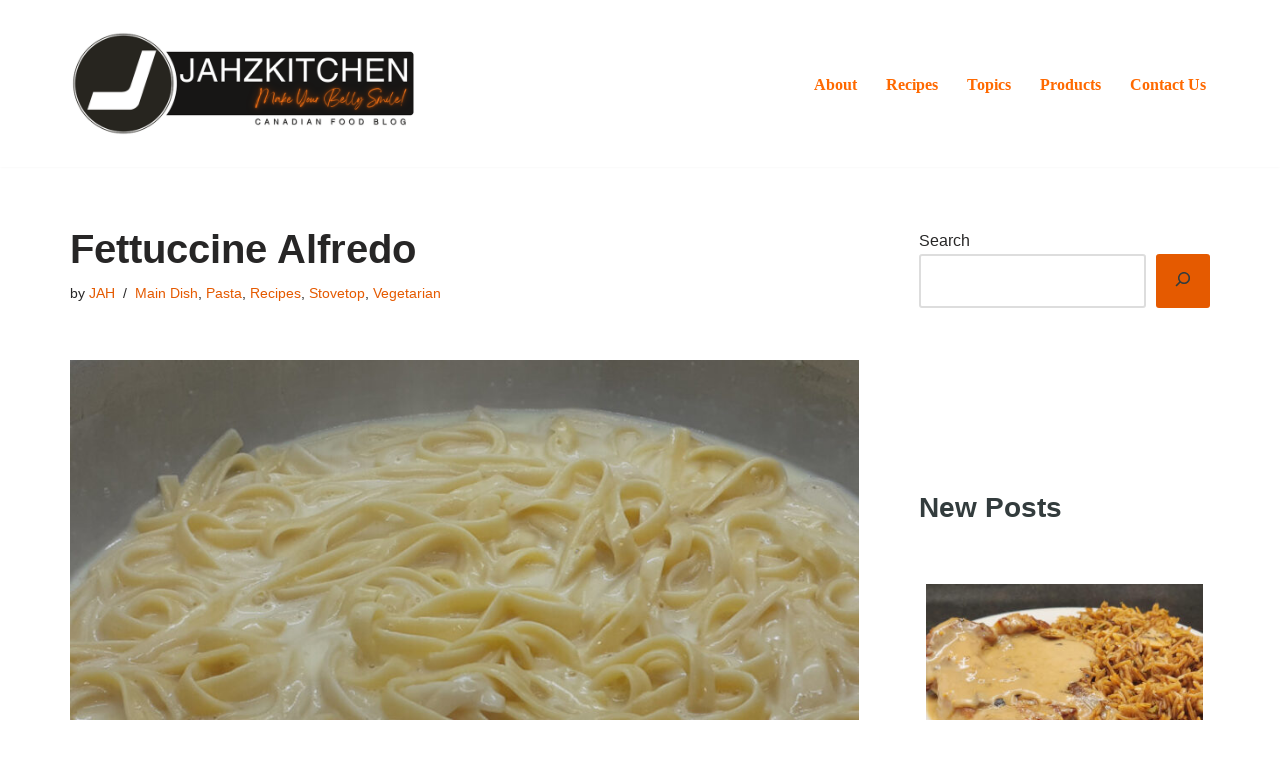

--- FILE ---
content_type: text/html; charset=UTF-8
request_url: https://jahzkitchen.com/fettuccine-alfredo/
body_size: 41792
content:
<!DOCTYPE html><html lang="en-US"><head> <script src="https://www.googletagmanager.com/gtag/js?id=G-YRE7KZD2EE" defer data-deferred="1"></script> <script src="[data-uri]" defer></script> <meta charset="UTF-8"><meta name="viewport" content="width=device-width, initial-scale=1, minimum-scale=1"><link rel="profile" href="http://gmpg.org/xfn/11"><meta name='robots' content='index, follow, max-image-preview:large, max-snippet:-1, max-video-preview:-1' /><style>img:is([sizes="auto" i],[sizes^="auto," i]){contain-intrinsic-size:3000px 1500px}</style><meta name="pinterest-rich-pin" content="false" /><title>Fettuccine Alfredo - JAHZKITCHEN</title><meta name="description" content="Buttery Rich, with rounded Flavors and exaggerated Creaminess that will have you licking your lips with this Fettuccine Alfredo dish." /><link rel="canonical" href="https://jahzkitchen.com/fettuccine-alfredo/" /><meta property="og:locale" content="en_US" /><meta property="og:type" content="recipe" /><meta property="og:title" content="Fettuccine Alfredo" /><meta property="og:description" content="Buttery Rich, with rounded Flavors and exaggerated Creaminess that will have you licking your lips with this Fettuccine Alfredo dish." /><meta property="og:url" content="https://jahzkitchen.com/fettuccine-alfredo/" /><meta property="og:site_name" content="JAHZKITCHEN" /><meta property="article:publisher" content="https://www.facebook.com/jahzkitchen" /><meta property="article:author" content="https://www.facebook.com/jahzkitchen/" /><meta property="article:published_time" content="2023-07-21T16:55:00+00:00" /><meta property="article:modified_time" content="2025-05-09T16:02:29+00:00" /><meta property="og:image" content="https://jahzkitchen.com/wp-content/uploads/2023/07/JAHZKITCHEN-Alfredo-Fettuccine.jpg" /><meta property="og:image:width" content="1200" /><meta property="og:image:height" content="900" /><meta property="og:image:type" content="image/jpeg" /><meta name="author" content="JAH" /><meta name="twitter:card" content="summary_large_image" /><meta name="twitter:label1" content="Written by" /><meta name="twitter:data1" content="JAH" /><meta name="twitter:label2" content="Est. reading time" /><meta name="twitter:data2" content="12 minutes" /> <script type="application/ld+json" class="yoast-schema-graph">{"@context":"https://schema.org","@graph":[{"@type":"Article","@id":"https://jahzkitchen.com/fettuccine-alfredo/#article","isPartOf":{"@id":"https://jahzkitchen.com/fettuccine-alfredo/"},"author":{"name":"JAH","@id":"https://jahzkitchen.com/#/schema/person/75c79081ab13f7ca4bf3f8f91c66c7e1"},"headline":"Fettuccine Alfredo","datePublished":"2023-07-21T16:55:00+00:00","dateModified":"2025-05-09T16:02:29+00:00","wordCount":2409,"publisher":{"@id":"https://jahzkitchen.com/#organization"},"image":{"@id":"https://jahzkitchen.com/fettuccine-alfredo/#primaryimage"},"thumbnailUrl":"https://jahzkitchen.com/wp-content/uploads/2023/07/JAHZKITCHEN-Alfredo-Fettuccine.jpg","articleSection":["Main Dish","Pasta","Recipes","Stovetop","Vegetarian"],"inLanguage":"en-US"},{"@type":"WebPage","@id":"https://jahzkitchen.com/fettuccine-alfredo/","url":"https://jahzkitchen.com/fettuccine-alfredo/","name":"Fettuccine Alfredo - JAHZKITCHEN","isPartOf":{"@id":"https://jahzkitchen.com/#website"},"primaryImageOfPage":{"@id":"https://jahzkitchen.com/fettuccine-alfredo/#primaryimage"},"image":{"@id":"https://jahzkitchen.com/fettuccine-alfredo/#primaryimage"},"thumbnailUrl":"https://jahzkitchen.com/wp-content/uploads/2023/07/JAHZKITCHEN-Alfredo-Fettuccine.jpg","datePublished":"2023-07-21T16:55:00+00:00","dateModified":"2025-05-09T16:02:29+00:00","description":"Buttery Rich, with rounded Flavors and exaggerated Creaminess that will have you licking your lips with this Fettuccine Alfredo dish.","breadcrumb":{"@id":"https://jahzkitchen.com/fettuccine-alfredo/#breadcrumb"},"inLanguage":"en-US","potentialAction":[{"@type":"ReadAction","target":["https://jahzkitchen.com/fettuccine-alfredo/"]}]},{"@type":"ImageObject","inLanguage":"en-US","@id":"https://jahzkitchen.com/fettuccine-alfredo/#primaryimage","url":"https://jahzkitchen.com/wp-content/uploads/2023/07/JAHZKITCHEN-Alfredo-Fettuccine.jpg","contentUrl":"https://jahzkitchen.com/wp-content/uploads/2023/07/JAHZKITCHEN-Alfredo-Fettuccine.jpg","width":1200,"height":900,"caption":"JAHZKITCHEN Alfredo Fettuccine"},{"@type":"BreadcrumbList","@id":"https://jahzkitchen.com/fettuccine-alfredo/#breadcrumb","itemListElement":[{"@type":"ListItem","position":1,"name":"JAHZKITCHEN","item":"https://jahzkitchen.com/"},{"@type":"ListItem","position":2,"name":"Recipes","item":"https://jahzkitchen.com/category/recipes/"},{"@type":"ListItem","position":3,"name":"Fettuccine Alfredo"}]},{"@type":"WebSite","@id":"https://jahzkitchen.com/#website","url":"https://jahzkitchen.com/","name":"JAHZKITCHEN","description":"Make Your Belly Smile!","publisher":{"@id":"https://jahzkitchen.com/#organization"},"potentialAction":[{"@type":"SearchAction","target":{"@type":"EntryPoint","urlTemplate":"https://jahzkitchen.com/?s={search_term_string}"},"query-input":{"@type":"PropertyValueSpecification","valueRequired":true,"valueName":"search_term_string"}}],"inLanguage":"en-US"},{"@type":"Organization","@id":"https://jahzkitchen.com/#organization","name":"JAHZKITCHEN","url":"https://jahzkitchen.com/","logo":{"@type":"ImageObject","inLanguage":"en-US","@id":"https://jahzkitchen.com/#/schema/logo/image/","url":"https://jahzkitchen.com/wp-content/uploads/2022/05/cropped-JAHLOGO.png","contentUrl":"https://jahzkitchen.com/wp-content/uploads/2022/05/cropped-JAHLOGO.png","width":512,"height":512,"caption":"JAHZKITCHEN"},"image":{"@id":"https://jahzkitchen.com/#/schema/logo/image/"},"sameAs":["https://www.facebook.com/jahzkitchen","https://www.instagram.com/jahzkitchen/","https://www.pinterest.ca/jahzkitchen/"]},{"@type":"Person","@id":"https://jahzkitchen.com/#/schema/person/75c79081ab13f7ca4bf3f8f91c66c7e1","name":"JAH","description":"Welcome! Take a peek into my Kitchen where I cook up some of the Best Recipes. There is something for everyone and some, you won't see anywhere else.","sameAs":["https://jahzkitchen.com","https://www.facebook.com/jahzkitchen/","https://www.instagram.com/jahzkitchen/","https://www.pinterest.ca/jahzkitchen/"]},{"@type":"Recipe","name":"Fettuccine Alfredo","author":{"@id":"https://jahzkitchen.com/#/schema/person/75c79081ab13f7ca4bf3f8f91c66c7e1"},"description":"Buttery Rich, with rounded Flavors and exaggerated Creaminess that will have you licking your lips with this Fettuccine Alfredo dish. Al Dente Fettuccine is carried over from the Pot of Salt Water into the Sauce pan of Alfredo Sauce, with Parmigiano Reggiano and mixed well to finish. Set aside to let cool for 5 minutes, so the sauce can thicken a bit. Mixed again before serving.","datePublished":"2023-07-21T12:55:00+00:00","image":["https://jahzkitchen.com/wp-content/uploads/2023/07/JAHZKITCHEN-Alfredo-Fettuccine.jpg","https://jahzkitchen.com/wp-content/uploads/2023/07/JAHZKITCHEN-Alfredo-Fettuccine-500x500.jpg","https://jahzkitchen.com/wp-content/uploads/2023/07/JAHZKITCHEN-Alfredo-Fettuccine-500x375.jpg","https://jahzkitchen.com/wp-content/uploads/2023/07/JAHZKITCHEN-Alfredo-Fettuccine-480x270.jpg"],"recipeYield":["4","4 portions"],"prepTime":"PT15M","cookTime":"PT20M","recipeIngredient":["400 g Fettuccine","16 C Water","2 Tbl Sea Salt","1 1/2 C Water","1 C 10 % Cream","100 g Butter (not margarine)","100 g Parmigiano Reggiano","2 Tbl Flour","1/2 tsp Butter Popcorn Seasoning","1/4 tsp Cream of Tartar, Garlic Powder &amp; Onion Powder (each)","1/8 tsp White Pepper"],"recipeInstructions":[{"@type":"HowToStep","text":"Weigh out the Pasta to set aside and fill the Pasta Pot up with Water and Sea Salt.  Bring to a boil on the back burner. Combine all the ingredients for the Alfredo Sauce into a large Bowl except for the Cheese and whisk. Finely grate the Parmigiano Reggiano into a Bowl and set aside for now.","name":"Weigh out the Pasta to set aside and fill the Pasta Pot up with Water and Sea Salt.  Bring to a boil on the back burner. Combine all the ingredients for the Alfredo Sauce into a large Bowl except for the Cheese and whisk. Finely grate the Parmigiano Reggiano into a Bowl and set aside for now.","url":"https://jahzkitchen.com/fettuccine-alfredo/#wprm-recipe-58103-step-0-0"},{"@type":"HowToStep","text":"Once the water is boiling, place the Fettuccine in and start the Alfredo Sauce by emptying the Bowl of Alfredo Sauce into a large Saucepan and heating up over medium heat. Whisk frequently and continue to do so as the Pasta Boils for 13–15 minutes, or until Al Dente.","name":"Once the water is boiling, place the Fettuccine in and start the Alfredo Sauce by emptying the Bowl of Alfredo Sauce into a large Saucepan and heating up over medium heat. Whisk frequently and continue to do so as the Pasta Boils for 13–15 minutes, or until Al Dente.","url":"https://jahzkitchen.com/fettuccine-alfredo/#wprm-recipe-58103-step-0-1"},{"@type":"HowToStep","text":"Scoop the Fettuccine out of the Pot with Tongs and go directly into the simmering Alfredo Sauce, carrying over some pasta water. Add the Cheese and Mix well with the Tongs and finish coking for about 3–5 minutes while frequently mixing it around.","name":"Scoop the Fettuccine out of the Pot with Tongs and go directly into the simmering Alfredo Sauce, carrying over some pasta water. Add the Cheese and Mix well with the Tongs and finish coking for about 3–5 minutes while frequently mixing it around.","url":"https://jahzkitchen.com/fettuccine-alfredo/#wprm-recipe-58103-step-0-2"},{"@type":"HowToStep","text":"Set aside for 5 minutes to cool slightly, which will give the sauce time to thicken a bit more. Right before serving, a bit of still hot Pasta Water can be added to adjust for consistency if needed. Give the Pasta another mix before plating and serving right away.","name":"Set aside for 5 minutes to cool slightly, which will give the sauce time to thicken a bit more. Right before serving, a bit of still hot Pasta Water can be added to adjust for consistency if needed. Give the Pasta another mix before plating and serving right away.","url":"https://jahzkitchen.com/fettuccine-alfredo/#wprm-recipe-58103-step-0-3"}],"recipeCategory":["Main Course","Side Dish"],"recipeCuisine":["American","Canadian"],"keywords":"Alfredo Fettuccine, Alfredo Sauce, Fettuccine Alfredo","@id":"https://jahzkitchen.com/fettuccine-alfredo/#recipe","isPartOf":{"@id":"https://jahzkitchen.com/fettuccine-alfredo/#article"},"mainEntityOfPage":"https://jahzkitchen.com/fettuccine-alfredo/"}]}</script> <link rel='dns-prefetch' href='//scripts.scriptwrapper.com' /><link rel="alternate" type="application/rss+xml" title="JAHZKITCHEN &raquo; Feed" href="https://jahzkitchen.com/feed/" /> <script data-optimized="1" src="[data-uri]" defer></script> <link data-optimized="1" rel='stylesheet' id='wp-block-library-css' href='https://jahzkitchen.com/wp-content/litespeed/css/3faa427c9accb5ae1bb58dc884333826.css?ver=33826' media='all' /><style id='classic-theme-styles-inline-css'>/*! This file is auto-generated */
.wp-block-button__link{color:#fff;background-color:#32373c;border-radius:9999px;box-shadow:none;text-decoration:none;padding:calc(.667em + 2px) calc(1.333em + 2px);font-size:1.125em}.wp-block-file__button{background:#32373c;color:#fff;text-decoration:none}</style><style id='global-styles-inline-css'>:root{--wp--preset--aspect-ratio--square:1;--wp--preset--aspect-ratio--4-3:4/3;--wp--preset--aspect-ratio--3-4:3/4;--wp--preset--aspect-ratio--3-2:3/2;--wp--preset--aspect-ratio--2-3:2/3;--wp--preset--aspect-ratio--16-9:16/9;--wp--preset--aspect-ratio--9-16:9/16;--wp--preset--color--black:#000000;--wp--preset--color--cyan-bluish-gray:#abb8c3;--wp--preset--color--white:#ffffff;--wp--preset--color--pale-pink:#f78da7;--wp--preset--color--vivid-red:#cf2e2e;--wp--preset--color--luminous-vivid-orange:#ff6900;--wp--preset--color--luminous-vivid-amber:#fcb900;--wp--preset--color--light-green-cyan:#7bdcb5;--wp--preset--color--vivid-green-cyan:#00d084;--wp--preset--color--pale-cyan-blue:#8ed1fc;--wp--preset--color--vivid-cyan-blue:#0693e3;--wp--preset--color--vivid-purple:#9b51e0;--wp--preset--color--neve-link-color:var(--nv-primary-accent);--wp--preset--color--neve-link-hover-color:var(--nv-secondary-accent);--wp--preset--color--nv-site-bg:var(--nv-site-bg);--wp--preset--color--nv-light-bg:var(--nv-light-bg);--wp--preset--color--nv-dark-bg:var(--nv-dark-bg);--wp--preset--color--neve-text-color:var(--nv-text-color);--wp--preset--color--nv-text-dark-bg:var(--nv-text-dark-bg);--wp--preset--color--nv-c-1:var(--nv-c-1);--wp--preset--color--nv-c-2:var(--nv-c-2);--wp--preset--color--custom-1:var(--custom-1);--wp--preset--gradient--vivid-cyan-blue-to-vivid-purple:linear-gradient(135deg,rgba(6,147,227,1) 0%,rgb(155,81,224) 100%);--wp--preset--gradient--light-green-cyan-to-vivid-green-cyan:linear-gradient(135deg,rgb(122,220,180) 0%,rgb(0,208,130) 100%);--wp--preset--gradient--luminous-vivid-amber-to-luminous-vivid-orange:linear-gradient(135deg,rgba(252,185,0,1) 0%,rgba(255,105,0,1) 100%);--wp--preset--gradient--luminous-vivid-orange-to-vivid-red:linear-gradient(135deg,rgba(255,105,0,1) 0%,rgb(207,46,46) 100%);--wp--preset--gradient--very-light-gray-to-cyan-bluish-gray:linear-gradient(135deg,rgb(238,238,238) 0%,rgb(169,184,195) 100%);--wp--preset--gradient--cool-to-warm-spectrum:linear-gradient(135deg,rgb(74,234,220) 0%,rgb(151,120,209) 20%,rgb(207,42,186) 40%,rgb(238,44,130) 60%,rgb(251,105,98) 80%,rgb(254,248,76) 100%);--wp--preset--gradient--blush-light-purple:linear-gradient(135deg,rgb(255,206,236) 0%,rgb(152,150,240) 100%);--wp--preset--gradient--blush-bordeaux:linear-gradient(135deg,rgb(254,205,165) 0%,rgb(254,45,45) 50%,rgb(107,0,62) 100%);--wp--preset--gradient--luminous-dusk:linear-gradient(135deg,rgb(255,203,112) 0%,rgb(199,81,192) 50%,rgb(65,88,208) 100%);--wp--preset--gradient--pale-ocean:linear-gradient(135deg,rgb(255,245,203) 0%,rgb(182,227,212) 50%,rgb(51,167,181) 100%);--wp--preset--gradient--electric-grass:linear-gradient(135deg,rgb(202,248,128) 0%,rgb(113,206,126) 100%);--wp--preset--gradient--midnight:linear-gradient(135deg,rgb(2,3,129) 0%,rgb(40,116,252) 100%);--wp--preset--font-size--small:13px;--wp--preset--font-size--medium:20px;--wp--preset--font-size--large:36px;--wp--preset--font-size--x-large:42px;--wp--preset--spacing--20:0.44rem;--wp--preset--spacing--30:0.67rem;--wp--preset--spacing--40:1rem;--wp--preset--spacing--50:1.5rem;--wp--preset--spacing--60:2.25rem;--wp--preset--spacing--70:3.38rem;--wp--preset--spacing--80:5.06rem;--wp--preset--shadow--natural:6px 6px 9px rgba(0, 0, 0, 0.2);--wp--preset--shadow--deep:12px 12px 50px rgba(0, 0, 0, 0.4);--wp--preset--shadow--sharp:6px 6px 0px rgba(0, 0, 0, 0.2);--wp--preset--shadow--outlined:6px 6px 0px -3px rgba(255, 255, 255, 1), 6px 6px rgba(0, 0, 0, 1);--wp--preset--shadow--crisp:6px 6px 0px rgba(0, 0, 0, 1)}:where(.is-layout-flex){gap:.5em}:where(.is-layout-grid){gap:.5em}body .is-layout-flex{display:flex}.is-layout-flex{flex-wrap:wrap;align-items:center}.is-layout-flex>:is(*,div){margin:0}body .is-layout-grid{display:grid}.is-layout-grid>:is(*,div){margin:0}:where(.wp-block-columns.is-layout-flex){gap:2em}:where(.wp-block-columns.is-layout-grid){gap:2em}:where(.wp-block-post-template.is-layout-flex){gap:1.25em}:where(.wp-block-post-template.is-layout-grid){gap:1.25em}.has-black-color{color:var(--wp--preset--color--black)!important}.has-cyan-bluish-gray-color{color:var(--wp--preset--color--cyan-bluish-gray)!important}.has-white-color{color:var(--wp--preset--color--white)!important}.has-pale-pink-color{color:var(--wp--preset--color--pale-pink)!important}.has-vivid-red-color{color:var(--wp--preset--color--vivid-red)!important}.has-luminous-vivid-orange-color{color:var(--wp--preset--color--luminous-vivid-orange)!important}.has-luminous-vivid-amber-color{color:var(--wp--preset--color--luminous-vivid-amber)!important}.has-light-green-cyan-color{color:var(--wp--preset--color--light-green-cyan)!important}.has-vivid-green-cyan-color{color:var(--wp--preset--color--vivid-green-cyan)!important}.has-pale-cyan-blue-color{color:var(--wp--preset--color--pale-cyan-blue)!important}.has-vivid-cyan-blue-color{color:var(--wp--preset--color--vivid-cyan-blue)!important}.has-vivid-purple-color{color:var(--wp--preset--color--vivid-purple)!important}.has-neve-link-color-color{color:var(--wp--preset--color--neve-link-color)!important}.has-neve-link-hover-color-color{color:var(--wp--preset--color--neve-link-hover-color)!important}.has-nv-site-bg-color{color:var(--wp--preset--color--nv-site-bg)!important}.has-nv-light-bg-color{color:var(--wp--preset--color--nv-light-bg)!important}.has-nv-dark-bg-color{color:var(--wp--preset--color--nv-dark-bg)!important}.has-neve-text-color-color{color:var(--wp--preset--color--neve-text-color)!important}.has-nv-text-dark-bg-color{color:var(--wp--preset--color--nv-text-dark-bg)!important}.has-nv-c-1-color{color:var(--wp--preset--color--nv-c-1)!important}.has-nv-c-2-color{color:var(--wp--preset--color--nv-c-2)!important}.has-custom-1-color{color:var(--wp--preset--color--custom-1)!important}.has-black-background-color{background-color:var(--wp--preset--color--black)!important}.has-cyan-bluish-gray-background-color{background-color:var(--wp--preset--color--cyan-bluish-gray)!important}.has-white-background-color{background-color:var(--wp--preset--color--white)!important}.has-pale-pink-background-color{background-color:var(--wp--preset--color--pale-pink)!important}.has-vivid-red-background-color{background-color:var(--wp--preset--color--vivid-red)!important}.has-luminous-vivid-orange-background-color{background-color:var(--wp--preset--color--luminous-vivid-orange)!important}.has-luminous-vivid-amber-background-color{background-color:var(--wp--preset--color--luminous-vivid-amber)!important}.has-light-green-cyan-background-color{background-color:var(--wp--preset--color--light-green-cyan)!important}.has-vivid-green-cyan-background-color{background-color:var(--wp--preset--color--vivid-green-cyan)!important}.has-pale-cyan-blue-background-color{background-color:var(--wp--preset--color--pale-cyan-blue)!important}.has-vivid-cyan-blue-background-color{background-color:var(--wp--preset--color--vivid-cyan-blue)!important}.has-vivid-purple-background-color{background-color:var(--wp--preset--color--vivid-purple)!important}.has-neve-link-color-background-color{background-color:var(--wp--preset--color--neve-link-color)!important}.has-neve-link-hover-color-background-color{background-color:var(--wp--preset--color--neve-link-hover-color)!important}.has-nv-site-bg-background-color{background-color:var(--wp--preset--color--nv-site-bg)!important}.has-nv-light-bg-background-color{background-color:var(--wp--preset--color--nv-light-bg)!important}.has-nv-dark-bg-background-color{background-color:var(--wp--preset--color--nv-dark-bg)!important}.has-neve-text-color-background-color{background-color:var(--wp--preset--color--neve-text-color)!important}.has-nv-text-dark-bg-background-color{background-color:var(--wp--preset--color--nv-text-dark-bg)!important}.has-nv-c-1-background-color{background-color:var(--wp--preset--color--nv-c-1)!important}.has-nv-c-2-background-color{background-color:var(--wp--preset--color--nv-c-2)!important}.has-custom-1-background-color{background-color:var(--wp--preset--color--custom-1)!important}.has-black-border-color{border-color:var(--wp--preset--color--black)!important}.has-cyan-bluish-gray-border-color{border-color:var(--wp--preset--color--cyan-bluish-gray)!important}.has-white-border-color{border-color:var(--wp--preset--color--white)!important}.has-pale-pink-border-color{border-color:var(--wp--preset--color--pale-pink)!important}.has-vivid-red-border-color{border-color:var(--wp--preset--color--vivid-red)!important}.has-luminous-vivid-orange-border-color{border-color:var(--wp--preset--color--luminous-vivid-orange)!important}.has-luminous-vivid-amber-border-color{border-color:var(--wp--preset--color--luminous-vivid-amber)!important}.has-light-green-cyan-border-color{border-color:var(--wp--preset--color--light-green-cyan)!important}.has-vivid-green-cyan-border-color{border-color:var(--wp--preset--color--vivid-green-cyan)!important}.has-pale-cyan-blue-border-color{border-color:var(--wp--preset--color--pale-cyan-blue)!important}.has-vivid-cyan-blue-border-color{border-color:var(--wp--preset--color--vivid-cyan-blue)!important}.has-vivid-purple-border-color{border-color:var(--wp--preset--color--vivid-purple)!important}.has-neve-link-color-border-color{border-color:var(--wp--preset--color--neve-link-color)!important}.has-neve-link-hover-color-border-color{border-color:var(--wp--preset--color--neve-link-hover-color)!important}.has-nv-site-bg-border-color{border-color:var(--wp--preset--color--nv-site-bg)!important}.has-nv-light-bg-border-color{border-color:var(--wp--preset--color--nv-light-bg)!important}.has-nv-dark-bg-border-color{border-color:var(--wp--preset--color--nv-dark-bg)!important}.has-neve-text-color-border-color{border-color:var(--wp--preset--color--neve-text-color)!important}.has-nv-text-dark-bg-border-color{border-color:var(--wp--preset--color--nv-text-dark-bg)!important}.has-nv-c-1-border-color{border-color:var(--wp--preset--color--nv-c-1)!important}.has-nv-c-2-border-color{border-color:var(--wp--preset--color--nv-c-2)!important}.has-custom-1-border-color{border-color:var(--wp--preset--color--custom-1)!important}.has-vivid-cyan-blue-to-vivid-purple-gradient-background{background:var(--wp--preset--gradient--vivid-cyan-blue-to-vivid-purple)!important}.has-light-green-cyan-to-vivid-green-cyan-gradient-background{background:var(--wp--preset--gradient--light-green-cyan-to-vivid-green-cyan)!important}.has-luminous-vivid-amber-to-luminous-vivid-orange-gradient-background{background:var(--wp--preset--gradient--luminous-vivid-amber-to-luminous-vivid-orange)!important}.has-luminous-vivid-orange-to-vivid-red-gradient-background{background:var(--wp--preset--gradient--luminous-vivid-orange-to-vivid-red)!important}.has-very-light-gray-to-cyan-bluish-gray-gradient-background{background:var(--wp--preset--gradient--very-light-gray-to-cyan-bluish-gray)!important}.has-cool-to-warm-spectrum-gradient-background{background:var(--wp--preset--gradient--cool-to-warm-spectrum)!important}.has-blush-light-purple-gradient-background{background:var(--wp--preset--gradient--blush-light-purple)!important}.has-blush-bordeaux-gradient-background{background:var(--wp--preset--gradient--blush-bordeaux)!important}.has-luminous-dusk-gradient-background{background:var(--wp--preset--gradient--luminous-dusk)!important}.has-pale-ocean-gradient-background{background:var(--wp--preset--gradient--pale-ocean)!important}.has-electric-grass-gradient-background{background:var(--wp--preset--gradient--electric-grass)!important}.has-midnight-gradient-background{background:var(--wp--preset--gradient--midnight)!important}.has-small-font-size{font-size:var(--wp--preset--font-size--small)!important}.has-medium-font-size{font-size:var(--wp--preset--font-size--medium)!important}.has-large-font-size{font-size:var(--wp--preset--font-size--large)!important}.has-x-large-font-size{font-size:var(--wp--preset--font-size--x-large)!important}:where(.wp-block-post-template.is-layout-flex){gap:1.25em}:where(.wp-block-post-template.is-layout-grid){gap:1.25em}:where(.wp-block-columns.is-layout-flex){gap:2em}:where(.wp-block-columns.is-layout-grid){gap:2em}:root :where(.wp-block-pullquote){font-size:1.5em;line-height:1.6}</style><link data-optimized="1" rel='stylesheet' id='uagb-block-positioning-css-css' href='https://jahzkitchen.com/wp-content/litespeed/css/d566e46782ea83cb8464eed1004ab67c.css?ver=ab67c' media='all' /><link data-optimized="1" rel='stylesheet' id='uag-style-58100-css' href='https://jahzkitchen.com/wp-content/litespeed/css/844007a1cbc225382d29022e353a1061.css?ver=a1061' media='all' /><link data-optimized="1" rel='stylesheet' id='neve-style-css' href='https://jahzkitchen.com/wp-content/litespeed/css/3701bac157559a5743e65e150a5df127.css?ver=df127' media='all' /><style id='neve-style-inline-css'>.is-menu-sidebar .header-menu-sidebar{visibility:visible}.is-menu-sidebar.menu_sidebar_slide_left .header-menu-sidebar{transform:translate3d(0,0,0);left:0}.is-menu-sidebar.menu_sidebar_slide_right .header-menu-sidebar{transform:translate3d(0,0,0);right:0}.is-menu-sidebar.menu_sidebar_pull_right .header-menu-sidebar,.is-menu-sidebar.menu_sidebar_pull_left .header-menu-sidebar{transform:translateX(0)}.is-menu-sidebar.menu_sidebar_dropdown .header-menu-sidebar{height:auto}.is-menu-sidebar.menu_sidebar_dropdown .header-menu-sidebar-inner{max-height:400px;padding:20px 0}.is-menu-sidebar.menu_sidebar_full_canvas .header-menu-sidebar{opacity:1}.header-menu-sidebar .menu-item-nav-search:not(.floating){pointer-events:none}.header-menu-sidebar .menu-item-nav-search .is-menu-sidebar{pointer-events:unset}@media screen and (max-width:960px){.builder-item.cr .item--inner{--textalign:center;--justify:center}}.nv-ft-post{margin-top:60px}.nv-ft-post .nv-ft-wrap:not(.layout-covers){background:var(--nv-light-bg)}.nv-ft-post h2{font-size:calc(var(--fontsize, var(--h2fontsize)) * 1.3)}.nv-ft-post .nv-meta-list{display:block}.nv-ft-post .non-grid-content{padding:32px}.nv-ft-post .wp-post-image{position:absolute;object-fit:cover;width:100%;height:100%}.nv-ft-post:not(.layout-covers) .nv-post-thumbnail-wrap{margin:0;position:relative;min-height:320px}.nv-meta-list li.meta:not(:last-child):after{content:"/"}.nv-meta-list .no-mobile{display:none}.nv-meta-list li.last::after{content:""!important}@media (min-width:769px){.nv-meta-list .no-mobile{display:inline-block}.nv-meta-list li.last:not(:last-child)::after{content:"/"!important}}:root{--container:748px;--postwidth:100%;--primarybtnbg:#e55a00;--primarybtnhoverbg:var(--nv-primary-accent);--primarybtncolor:#fff;--secondarybtncolor:#e55a00;--primarybtnhovercolor:#fff;--secondarybtnhovercolor:var(--nv-primary-accent);--primarybtnborderradius:3px;--secondarybtnborderradius:3px;--secondarybtnborderwidth:3px;--btnpadding:13px 15px;--primarybtnpadding:13px 15px;--secondarybtnpadding:calc(13px - 3px) calc(15px - 3px);--bodyfontfamily:"Open Sans";--bodyfontsize:15px;--bodylineheight:1.6;--bodyletterspacing:0px;--bodyfontweight:400;--headingsfontfamily:Montserrat;--h1fontsize:36px;--h1fontweight:700;--h1lineheight:1.2;--h1letterspacing:0px;--h1texttransform:none;--h2fontsize:28px;--h2fontweight:700;--h2lineheight:1.3;--h2letterspacing:0px;--h2texttransform:none;--h3fontsize:24px;--h3fontweight:700;--h3lineheight:1.4;--h3letterspacing:0px;--h3texttransform:none;--h4fontsize:20px;--h4fontweight:700;--h4lineheight:1.6;--h4letterspacing:0px;--h4texttransform:none;--h5fontsize:16px;--h5fontweight:700;--h5lineheight:1.6;--h5letterspacing:0px;--h5texttransform:none;--h6fontsize:14px;--h6fontweight:700;--h6lineheight:1.6;--h6letterspacing:0px;--h6texttransform:none;--formfieldborderwidth:2px;--formfieldborderradius:3px;--formfieldbgcolor:var(--nv-site-bg);--formfieldbordercolor:#dddddd;--formfieldcolor:var(--nv-text-color);--formfieldpadding:10px 12px}.nv-index-posts{--borderradius:0px}.single-post-container .alignfull>[class*="__inner-container"],.single-post-container .alignwide>[class*="__inner-container"]{max-width:718px}.nv-meta-list{--avatarsize:20px}.single .nv-meta-list{--avatarsize:20px}.neve-main{--boxshadow:0 10px 20px rgba(0, 0, 0, 0.1), 0 4px 8px rgba(0, 0, 0, 0.1)}.nv-post-cover{--height:250px;--padding:40px 15px;--justify:flex-start;--textalign:left;--valign:center}.nv-post-cover .nv-title-meta-wrap,.nv-page-title-wrap,.entry-header{--textalign:left}.nv-is-boxed.nv-title-meta-wrap{--padding:40px 15px;--bgcolor:var(--nv-dark-bg)}.nv-overlay{--opacity:50;--blendmode:normal}.nv-is-boxed.nv-comments-wrap{--padding:20px}.nv-is-boxed.comment-respond{--padding:20px}.nv-single-post-wrap{--spacing:60px}.single:not(.single-product),.page{--c-vspace:0 0 0 0}.global-styled{--bgcolor:var(--nv-site-bg)}.header-top{--rowbcolor:var(--nv-light-bg);--color:var(--nv-text-color);--bgcolor:var(--nv-site-bg)}.header-main{--rowbwidth:0px;--rowbcolor:#333c3d;--color:#ff6900;--bgcolor:var(--nv-site-bg)}.header-bottom{--rowbcolor:var(--nv-light-bg);--color:var(--nv-text-color);--bgcolor:var(--nv-site-bg)}.header-menu-sidebar-bg{--justify:flex-start;--textalign:left;--flexg:1;--wrapdropdownwidth:auto;--color:var(--nv-text-color);--bgcolor:var(--nv-site-bg)}.header-menu-sidebar{width:360px}.builder-item--logo{--maxwidth:120px;--fs:24px;--padding:10px 0;--margin:0;--textalign:left;--justify:flex-start}.builder-item--nav-icon,.header-menu-sidebar .close-sidebar-panel .navbar-toggle{--borderradius:0}.builder-item--nav-icon{--label-margin:0 5px 0 0;;--padding:10px 15px;--margin:0}.builder-item--primary-menu{--hovercolor:var(--nv-secondary-accent);--hovertextcolor:var(--nv-text-color);--activecolor:var(--nv-primary-accent);--spacing:20px;--height:25px;--padding:0;--margin:0;--fontsize:1em;--lineheight:1.6em;--letterspacing:0px;--fontweight:700;--texttransform:none;--iconsize:1em}.hfg-is-group.has-primary-menu .inherit-ff{--inheritedfw:700}.footer-top-inner .row{grid-template-columns:1fr;--valign:flex-start}.footer-top{--rowbwidth:0px;--rowbcolor:#ffffff;--color:#ff6900;--bgcolor:#333c3d}.footer-main-inner .row{grid-template-columns:1fr;--valign:flex-start}.footer-main{--rowbwidth:0px;--rowbcolor:#fefefe;--color:var(--custom-1);--bgcolor:#333c3d}.footer-bottom-inner .row{grid-template-columns:1fr;--valign:flex-start}.footer-bottom{--rowbcolor:var(--nv-light-bg);--color:#333c3d;--bgcolor:#333c3d}.builder-item--footer-one-widgets{--padding:0;--margin:0;--textalign:left;--justify:flex-start}@media(min-width:576px){:root{--container:992px;--postwidth:50%;--btnpadding:13px 15px;--primarybtnpadding:13px 15px;--secondarybtnpadding:calc(13px - 3px) calc(15px - 3px);--bodyfontsize:16px;--bodylineheight:1.6;--bodyletterspacing:0px;--h1fontsize:38px;--h1lineheight:1.2;--h1letterspacing:0px;--h2fontsize:30px;--h2lineheight:1.2;--h2letterspacing:0px;--h3fontsize:26px;--h3lineheight:1.4;--h3letterspacing:0px;--h4fontsize:22px;--h4lineheight:1.5;--h4letterspacing:0px;--h5fontsize:18px;--h5lineheight:1.6;--h5letterspacing:0px;--h6fontsize:14px;--h6lineheight:1.6;--h6letterspacing:0px}.single-post-container .alignfull>[class*="__inner-container"],.single-post-container .alignwide>[class*="__inner-container"]{max-width:962px}.nv-meta-list{--avatarsize:20px}.single .nv-meta-list{--avatarsize:20px}.nv-post-cover{--height:320px;--padding:60px 30px;--justify:flex-start;--textalign:left;--valign:center}.nv-post-cover .nv-title-meta-wrap,.nv-page-title-wrap,.entry-header{--textalign:left}.nv-is-boxed.nv-title-meta-wrap{--padding:60px 30px}.nv-is-boxed.nv-comments-wrap{--padding:30px}.nv-is-boxed.comment-respond{--padding:30px}.nv-single-post-wrap{--spacing:60px}.single:not(.single-product),.page{--c-vspace:0 0 0 0}.header-main{--rowbwidth:0px}.header-menu-sidebar-bg{--justify:flex-start;--textalign:left;--flexg:1;--wrapdropdownwidth:auto}.header-menu-sidebar{width:360px}.builder-item--logo{--maxwidth:120px;--fs:24px;--padding:10px 0;--margin:0;--textalign:left;--justify:flex-start}.builder-item--nav-icon{--label-margin:0 5px 0 0;;--padding:10px 15px;--margin:0}.builder-item--primary-menu{--spacing:20px;--height:25px;--padding:0;--margin:0;--fontsize:1em;--lineheight:1.6em;--letterspacing:0px;--iconsize:1em}.footer-top{--rowbwidth:0px}.footer-main{--rowbwidth:0px}.builder-item--footer-one-widgets{--padding:0;--margin:0;--textalign:left;--justify:flex-start}}@media(min-width:960px){:root{--container:1170px;--postwidth:33.333333333333%;--btnpadding:13px 15px;--primarybtnpadding:13px 15px;--secondarybtnpadding:calc(13px - 3px) calc(15px - 3px);--bodyfontsize:16px;--bodylineheight:1.7;--bodyletterspacing:0px;--h1fontsize:40px;--h1lineheight:1.1;--h1letterspacing:0px;--h2fontsize:32px;--h2lineheight:1.2;--h2letterspacing:0px;--h3fontsize:28px;--h3lineheight:1.4;--h3letterspacing:0px;--h4fontsize:24px;--h4lineheight:1.5;--h4letterspacing:0px;--h5fontsize:20px;--h5lineheight:1.6;--h5letterspacing:0px;--h6fontsize:16px;--h6lineheight:1.6;--h6letterspacing:0px}body:not(.single):not(.archive):not(.blog):not(.search):not(.error404) .neve-main>.container .col,body.post-type-archive-course .neve-main>.container .col,body.post-type-archive-llms_membership .neve-main>.container .col{max-width:100%}body:not(.single):not(.archive):not(.blog):not(.search):not(.error404) .nv-sidebar-wrap,body.post-type-archive-course .nv-sidebar-wrap,body.post-type-archive-llms_membership .nv-sidebar-wrap{max-width:0%}.neve-main>.archive-container .nv-index-posts.col{max-width:100%}.neve-main>.archive-container .nv-sidebar-wrap{max-width:0%}.neve-main>.single-post-container .nv-single-post-wrap.col{max-width:70%}.single-post-container .alignfull>[class*="__inner-container"],.single-post-container .alignwide>[class*="__inner-container"]{max-width:789px}.container-fluid.single-post-container .alignfull>[class*="__inner-container"],.container-fluid.single-post-container .alignwide>[class*="__inner-container"]{max-width:calc(70% + 15px)}.neve-main>.single-post-container .nv-sidebar-wrap{max-width:30%}.nv-meta-list{--avatarsize:20px}.single .nv-meta-list{--avatarsize:20px}.nv-post-cover{--height:400px;--padding:60px 40px;--justify:flex-start;--textalign:left;--valign:flex-start}.nv-post-cover .nv-title-meta-wrap,.nv-page-title-wrap,.entry-header{--textalign:left}.nv-is-boxed.nv-title-meta-wrap{--padding:60px 40px}.nv-is-boxed.nv-comments-wrap{--padding:40px}.nv-is-boxed.comment-respond{--padding:40px}.nv-single-post-wrap{--spacing:55px}.single:not(.single-product),.page{--c-vspace:0 0 0 0}.header-main{--rowbwidth:0px}.header-menu-sidebar-bg{--justify:flex-start;--textalign:left;--flexg:1;--wrapdropdownwidth:auto}.header-menu-sidebar{width:360px}.builder-item--logo{--maxwidth:350px;--fs:21px;--padding:10px 0;--margin:0;--textalign:left;--justify:flex-start}.builder-item--nav-icon{--label-margin:0 5px 0 0;;--padding:10px 15px;--margin:0}.builder-item--primary-menu{--spacing:21px;--height:21px;--padding:0;--margin:0;--fontsize:1em;--lineheight:1.6em;--letterspacing:0px;--iconsize:1em}.footer-top{--rowbwidth:0px}.footer-main{--rowbwidth:0px}.builder-item--footer-one-widgets{--padding:0;--margin:0;--textalign:left;--justify:flex-start}}.has-custom-1-color{color:var(--custom-1)!important}.has-custom-1-background-color{background-color:var(--custom-1)!important}:root{--nv-primary-accent:#e55a00;--nv-secondary-accent:#333c3d;--nv-site-bg:#ffffff;--nv-light-bg:#f4f5f7;--nv-dark-bg:#333c3d;--nv-text-color:#272626;--nv-text-dark-bg:#f4f5f7;--nv-c-1:#e55a00;--nv-c-2:#ff6900;--nv-fallback-ff:Arial, Helvetica, sans-serif;--custom-1:#e55a00}</style><link data-optimized="1" rel='stylesheet' id='simple-social-icons-font-css' href='https://jahzkitchen.com/wp-content/litespeed/css/de4ec974fc97bd05a72806fd5975abe8.css?ver=5abe8' media='all' /><style id='generateblocks-inline-css'>h2.gb-headline-0af63a88{text-align:center;color:var(--nv-site-bg)}h4.gb-headline-1d676693{display:flex;align-items:center;justify-content:center;font-family:Helvetica;font-size:34px;font-weight:700;color:#fff}h5.gb-headline-6733a326{display:flex;align-items:center;justify-content:center;font-family:Helvetica;font-size:21px;font-weight:700;color:#fff}h6.gb-headline-000cefc7{font-size:16px;font-weight:700;color:#fff}p.gb-headline-bb9a83bb{font-size:14px;font-weight:700;text-transform:capitalize;margin-bottom:10px;color:#a4a4a4}p.gb-headline-bb9a83bb a{color:var(--custom-1)}p.gb-headline-bb9a83bb a:hover{color:#c5c5c5}p.gb-headline-c0d5d84e{font-size:14px;font-weight:700;text-transform:capitalize;margin-bottom:10px;color:#a4a4a4}p.gb-headline-c0d5d84e a{color:var(--custom-1)}p.gb-headline-c0d5d84e a:hover{color:#c5c5c5}p.gb-headline-2929d2e8{font-size:14px;font-weight:700;text-transform:capitalize;margin-bottom:0;color:#a4a4a4}p.gb-headline-2929d2e8 a{color:var(--custom-1)}p.gb-headline-2929d2e8 a:hover{color:#c5c5c5}p.gb-headline-04c67d97{font-size:14px;font-weight:700;text-transform:capitalize;margin-bottom:10px;color:#a4a4a4}p.gb-headline-04c67d97 a{color:var(--custom-1)}p.gb-headline-04c67d97 a:hover{color:#c5c5c5}h6.gb-headline-4da1108d{font-size:16px;font-weight:700;color:#fff}p.gb-headline-aff8ab09{font-size:14px;font-weight:700;text-transform:capitalize;margin-bottom:10px;color:#a4a4a4}p.gb-headline-aff8ab09 a{color:var(--custom-1)}p.gb-headline-aff8ab09 a:hover{color:#c5c5c5}p.gb-headline-52215350{font-size:14px;font-weight:700;text-transform:capitalize;margin-bottom:10px;color:#a4a4a4}p.gb-headline-52215350 a{color:var(--custom-1)}p.gb-headline-52215350 a:hover{color:#c5c5c5}p.gb-headline-ac0e08e5{font-size:14px;font-weight:700;text-transform:capitalize;margin-bottom:10px;color:#a4a4a4}p.gb-headline-ac0e08e5 a{color:var(--custom-1)}p.gb-headline-ac0e08e5 a:hover{color:#c5c5c5}h6.gb-headline-6e7cb32f{font-size:16px;font-weight:700;color:#fff}p.gb-headline-f9e9ce2c{font-size:14px;font-weight:700;text-transform:capitalize;margin-bottom:10px;color:#a4a4a4}p.gb-headline-f9e9ce2c a{color:var(--custom-1)}p.gb-headline-f9e9ce2c a:hover{color:#c5c5c5}p.gb-headline-69b42e34{font-size:14px;font-weight:700;text-transform:capitalize;margin-bottom:10px;color:#a4a4a4}p.gb-headline-69b42e34 a{color:var(--custom-1)}p.gb-headline-69b42e34 a:hover{color:#c5c5c5}p.gb-headline-a4772d39{font-size:14px;font-weight:700;text-transform:capitalize;margin-bottom:10px;color:#a4a4a4}p.gb-headline-a4772d39 a{color:var(--custom-1)}p.gb-headline-a4772d39 a:hover{color:#c5c5c5}p.gb-headline-ceea989c{font-size:14px;font-weight:700;text-align:center}p.gb-headline-ceea989c a{color:#d36135}p.gb-headline-ceea989c a:hover{color:var(--nv-light-bg)}p.gb-headline-db6774e2{font-size:14px;font-weight:700;text-align:center;margin-bottom:0;color:#bbb}p.gb-headline-db6774e2 a{color:#bbb}p.gb-headline-db6774e2 a:hover{color:#c5c5c5}p.gb-headline-16c1f4a1{font-size:13px;letter-spacing:.04em;font-weight:700;text-align:center;margin-bottom:0;color:#a4a4a4}p.gb-headline-d3dfb5ae{font-size:13px;letter-spacing:.04em;font-weight:700;text-transform:capitalize;text-align:center;margin-bottom:0;color:#a4a4a4}p.gb-headline-d3dfb5ae a{color:var(--custom-1)}p.gb-headline-d3dfb5ae a:hover{color:#c5c5c5}.gb-container-a4c2d260{display:flex;flex-wrap:nowrap;align-items:center;justify-content:center}.gb-container-c13ca7a2{background-color:#30353c}.gb-container-c13ca7a2 a{color:var(--nv-primary-accent)}.gb-container-a5f56ac2{max-width:1100px;padding:40px 20px;margin-right:auto;margin-left:auto;background-color:#30353C}.gb-container-a5f56ac2 a{color:var(--nv-primary-accent)}.gb-container-7459049e{padding:0;margin-bottom:40px}.gb-container-7459049e a{color:var(--nv-primary-accent)}.gb-container-5ab3db75{height:100%;padding:0}.gb-grid-wrapper>.gb-grid-column-5ab3db75{width:21%}.gb-container-0f91740e{height:100%;padding:0;color:var(--nv-primary-accent)}.gb-container-0f91740e a{color:var(--nv-primary-accent)}.gb-grid-wrapper>.gb-grid-column-0f91740e{width:21%}.gb-container-b4d5fc86{height:100%;padding:0;color:var(--nv-primary-accent)}.gb-container-b4d5fc86 a{color:var(--nv-primary-accent)}.gb-grid-wrapper>.gb-grid-column-b4d5fc86{width:21%}.gb-container-da1e664c{height:100%;display:flex;flex-direction:column;justify-content:center;padding:0;border-bottom-right-radius:0;color:var(--nv-primary-accent)}.gb-container-da1e664c a{color:var(--nv-primary-accent)}.gb-grid-wrapper>.gb-grid-column-da1e664c{width:34%}.gb-container-b90c9baf{text-align:center;padding:30px;margin-bottom:20px;border-top-left-radius:20px;border-bottom-right-radius:20px;background-color:#333c3d}.gb-container-4a7c8dc0{height:100%;padding:0}.gb-grid-wrapper>.gb-grid-column-4a7c8dc0{width:50%}.gb-container-5cd69b5b{height:100%;padding:0;color:var(--nv-primary-accent)}.gb-container-5cd69b5b a{color:var(--nv-primary-accent)}.gb-grid-wrapper>.gb-grid-column-5cd69b5b{width:50%}a.gb-button-2eb2d5e2{display:inline-flex;align-items:center;justify-content:center;font-size:24px;font-weight:600;text-align:center;padding:10px;margin-right:10px;border-radius:40px;border:2px solid #d7d7d7;color:var(--nv-primary-accent);text-decoration:none}a.gb-button-2eb2d5e2:hover,a.gb-button-2eb2d5e2:active,a.gb-button-2eb2d5e2:focus{color:var(--nv-site-bg)}a.gb-button-2eb2d5e2 .gb-icon{line-height:0}a.gb-button-2eb2d5e2 .gb-icon svg{width:.8em;height:.8em;fill:currentColor}a.gb-button-f9a2c631{display:inline-flex;align-items:center;justify-content:center;font-size:24px;font-weight:600;text-align:center;padding:10px;margin-right:10px;border-radius:40px;border:2px solid #d7d7d7;color:var(--nv-primary-accent);text-decoration:none}a.gb-button-f9a2c631:hover,a.gb-button-f9a2c631:active,a.gb-button-f9a2c631:focus{color:#fff}a.gb-button-f9a2c631 .gb-icon{line-height:0}a.gb-button-f9a2c631 .gb-icon svg{width:.8em;height:.8em;fill:currentColor}a.gb-button-aeb9a926{display:inline-flex;align-items:center;justify-content:center;font-size:24px;font-weight:600;text-align:center;padding:10px;margin-right:10px;border-radius:40px;border:2px solid #d7d7d7;color:var(--nv-primary-accent);text-decoration:none}a.gb-button-aeb9a926:hover,a.gb-button-aeb9a926:active,a.gb-button-aeb9a926:focus{color:#fff}a.gb-button-aeb9a926 .gb-icon{line-height:0}a.gb-button-aeb9a926 .gb-icon svg{width:.8em;height:.8em;fill:currentColor}.gb-grid-wrapper-afed7276{display:flex;flex-wrap:wrap;row-gap:34px;margin-left:-34px}.gb-grid-wrapper-afed7276>.gb-grid-column{box-sizing:border-box;padding-left:34px}@media (min-width:1025px){.gb-grid-wrapper>div.gb-grid-column-4a7c8dc0{padding-bottom:0}.gb-grid-wrapper>div.gb-grid-column-5cd69b5b{padding-bottom:0}}@media (max-width:1024px){p.gb-headline-ceea989c{text-align:center}p.gb-headline-db6774e2{text-align:center}.gb-grid-wrapper>.gb-grid-column-5ab3db75{width:50%}.gb-grid-wrapper>.gb-grid-column-0f91740e{width:50%}.gb-grid-wrapper>.gb-grid-column-b4d5fc86{width:50%}.gb-grid-wrapper>.gb-grid-column-da1e664c{width:100%}.gb-container-b90c9baf{padding-right:30px}}@media (max-width:1024px) and (min-width:768px){.gb-grid-wrapper>div.gb-grid-column-4a7c8dc0{padding-bottom:0}.gb-grid-wrapper>div.gb-grid-column-5cd69b5b{padding-bottom:0}}@media (max-width:767px){p.gb-headline-16c1f4a1{text-align:center}p.gb-headline-d3dfb5ae{text-align:center}.gb-grid-wrapper>.gb-grid-column-5ab3db75{width:100%}.gb-grid-wrapper>.gb-grid-column-0f91740e{width:100%}.gb-grid-wrapper>.gb-grid-column-b4d5fc86{width:100%}.gb-grid-wrapper>.gb-grid-column-da1e664c{width:100%}.gb-container-4a7c8dc0{margin-bottom:10px}.gb-grid-wrapper>.gb-grid-column-4a7c8dc0{width:100%}.gb-grid-wrapper>div.gb-grid-column-4a7c8dc0{padding-bottom:0}.gb-container-5cd69b5b{text-align:center}.gb-grid-wrapper>.gb-grid-column-5cd69b5b{width:100%}.gb-grid-wrapper>div.gb-grid-column-5cd69b5b{padding-bottom:0}}:root{--gb-container-width:1100px}.gb-container .wp-block-image img{vertical-align:middle}.gb-grid-wrapper .wp-block-image{margin-bottom:0}.gb-highlight{background:none}.gb-shape{line-height:0}</style> <script async="async" fetchpriority="high" data-noptimize="1" data-cfasync="false" src="https://scripts.scriptwrapper.com/tags/21220736-3c3f-40b3-bc90-0b03b99a1e3b.js" id="mv-script-wrapper-js"></script> <link rel="EditURI" type="application/rsd+xml" title="RSD" href="https://jahzkitchen.com/xmlrpc.php?rsd" /><link rel="alternate" title="oEmbed (JSON)" type="application/json+oembed" href="https://jahzkitchen.com/wp-json/oembed/1.0/embed?url=https%3A%2F%2Fjahzkitchen.com%2Ffettuccine-alfredo%2F" /><link rel="alternate" title="oEmbed (XML)" type="text/xml+oembed" href="https://jahzkitchen.com/wp-json/oembed/1.0/embed?url=https%3A%2F%2Fjahzkitchen.com%2Ffettuccine-alfredo%2F&#038;format=xml" /><style type="text/css">.tippy-box[data-theme~="wprm"]{background-color:#333;color:#FFF}.tippy-box[data-theme~="wprm"][data-placement^="top"]>.tippy-arrow::before{border-top-color:#333}.tippy-box[data-theme~="wprm"][data-placement^="bottom"]>.tippy-arrow::before{border-bottom-color:#333}.tippy-box[data-theme~="wprm"][data-placement^="left"]>.tippy-arrow::before{border-left-color:#333}.tippy-box[data-theme~="wprm"][data-placement^="right"]>.tippy-arrow::before{border-right-color:#333}.tippy-box[data-theme~="wprm"] a{color:#FFF}.wprm-comment-rating svg{width:16px!important;height:16px!important}img.wprm-comment-rating{width:80px!important;height:16px!important}body{--comment-rating-star-color:#343434}body{--wprm-popup-font-size:16px}body{--wprm-popup-background:#ffffff}body{--wprm-popup-title:#000000}body{--wprm-popup-content:#444444}body{--wprm-popup-button-background:#444444}body{--wprm-popup-button-text:#ffffff}</style><style type="text/css">.wprm-glossary-term{color:#5A822B;text-decoration:underline;cursor:help}</style><noscript><style>.lazyload[data-src]{display:none!important}</style></noscript><style>.lazyload{background-image:none!important}.lazyload:before{background-image:none!important}</style><style id="uagb-style-conditional-extension">@media (min-width:1025px){body .uag-hide-desktop.uagb-google-map__wrap,body .uag-hide-desktop{display:none!important}}@media (min-width:768px) and (max-width:1024px){body .uag-hide-tab.uagb-google-map__wrap,body .uag-hide-tab{display:none!important}}@media (max-width:767px){body .uag-hide-mob.uagb-google-map__wrap,body .uag-hide-mob{display:none!important}}</style><link rel="icon" href="https://jahzkitchen.com/wp-content/uploads/2022/05/cropped-JAHLOGO-32x32.png" sizes="32x32" /><link rel="icon" href="https://jahzkitchen.com/wp-content/uploads/2022/05/cropped-JAHLOGO-192x192.png" sizes="192x192" /><link rel="apple-touch-icon" href="https://jahzkitchen.com/wp-content/uploads/2022/05/cropped-JAHLOGO-180x180.png" /><meta name="msapplication-TileImage" content="https://jahzkitchen.com/wp-content/uploads/2022/05/cropped-JAHLOGO-270x270.png" /><meta name="pinterest-rich-pin" content="false" /><link rel="dns-prefetch" href="//www.googletagmanager.com"><link rel="dns-prefetch" href="//www.google-analytics.com"><link rel="dns-prefetch" href="//www.google.com"><link rel="preconnect" href="https://www.googletagmanager.com" crossorigin><link rel="preconnect" href="https://www.google-analytics.com" crossorigin><link rel="dns-prefetch" href="//faves.grow.me"><link rel="dns-prefetch" href="//some.growplow.events"><link rel="preconnect" href="https://faves.grow.me" crossorigin><link rel="preconnect" href="https://some.growplow.events" crossorigin><link rel="dns-prefetch" href="//f.convertkit.com"><link rel="dns-prefetch" href="//app.convertkit.com"><link rel="preconnect" href="https://f.convertkit.com" crossorigin><link rel="preconnect" href="https://app.convertkit.com" crossorigin><link rel="dns-prefetch" href="//client-rapi-mediavine.recombee.com"><link rel="preconnect" href="https://client-rapi-mediavine.recombee.com" crossorigin></head><body  class="wp-singular post-template-default single single-post postid-58100 single-format-standard wp-theme-neve wp-child-theme-neve-child  nv-blog-grid nv-sidebar-right menu_sidebar_slide_left grow-content-body" id="neve_body"  ><div class="wrapper"><header class="header"  >
<a class="neve-skip-link show-on-focus" href="#content" >
Skip to content		</a><div id="header-grid"  class="hfg_header site-header"><nav class="header--row header-main hide-on-mobile hide-on-tablet layout-full-contained nv-navbar header--row"
data-row-id="main" data-show-on="desktop"><div
class="header--row-inner header-main-inner"><div class="container"><div
class="row row--wrapper"
data-section="hfg_header_layout_main" ><div class="hfg-slot left"><div class="builder-item desktop-left"><div class="item--inner builder-item--logo"
data-section="title_tagline"
data-item-id="logo"><div class="site-logo">
<a class="brand" href="https://jahzkitchen.com/" aria-label="JAHZKITCHEN Make Your Belly Smile!" rel="home"><img width="800" height="300" src="https://jahzkitchen.com/wp-content/uploads/2025/02/800x300-JAHZKITCHEN-Logo.png" class="neve-site-logo skip-lazy" alt="800x300 JAHZKITCHEN Logo" data-variant="logo" decoding="async" fetchpriority="high" srcset="https://jahzkitchen.com/wp-content/uploads/2025/02/800x300-JAHZKITCHEN-Logo.png 800w, https://jahzkitchen.com/wp-content/uploads/2025/02/800x300-JAHZKITCHEN-Logo-300x113.png 300w, https://jahzkitchen.com/wp-content/uploads/2025/02/800x300-JAHZKITCHEN-Logo-150x56.png 150w, https://jahzkitchen.com/wp-content/uploads/2025/02/800x300-JAHZKITCHEN-Logo-768x288.png 768w" sizes="(max-width: 800px) 100vw, 800px" /></a></div></div></div></div><div class="hfg-slot right"><div class="builder-item has-nav"><div class="item--inner builder-item--primary-menu has_menu"
data-section="header_menu_primary"
data-item-id="primary-menu"><div class="nv-nav-wrap"><div role="navigation" class="nav-menu-primary"
aria-label="Primary Menu"><ul id="nv-primary-navigation-main" class="primary-menu-ul nav-ul menu-desktop"><li id="menu-item-4494" class="menu-item menu-item-type-post_type menu-item-object-page menu-item-4494"><div class="wrap"><a href="https://jahzkitchen.com/about/">About</a></div></li><li id="menu-item-79233" class="menu-item menu-item-type-post_type menu-item-object-page menu-item-79233"><div class="wrap"><a href="https://jahzkitchen.com/recipes/">Recipes</a></div></li><li id="menu-item-79674" class="menu-item menu-item-type-post_type menu-item-object-page menu-item-79674"><div class="wrap"><a href="https://jahzkitchen.com/topics/">Topics</a></div></li><li id="menu-item-62057" class="menu-item menu-item-type-post_type menu-item-object-page menu-item-62057"><div class="wrap"><a href="https://jahzkitchen.com/products/">Products</a></div></li><li id="menu-item-4495" class="menu-item menu-item-type-post_type menu-item-object-page menu-item-4495"><div class="wrap"><a href="https://jahzkitchen.com/contact-us/">Contact Us</a></div></li></ul></div></div></div></div></div></div></div></div></nav><nav class="header--row header-main hide-on-desktop layout-full-contained nv-navbar header--row"
data-row-id="main" data-show-on="mobile"><div
class="header--row-inner header-main-inner"><div class="container"><div
class="row row--wrapper"
data-section="hfg_header_layout_main" ><div class="hfg-slot left"><div class="builder-item tablet-left mobile-left"><div class="item--inner builder-item--logo"
data-section="title_tagline"
data-item-id="logo"><div class="site-logo">
<a class="brand" href="https://jahzkitchen.com/" aria-label="JAHZKITCHEN Make Your Belly Smile!" rel="home"><img width="800" height="300" src="https://jahzkitchen.com/wp-content/uploads/2025/02/800x300-JAHZKITCHEN-Logo.png" class="neve-site-logo skip-lazy" alt="800x300 JAHZKITCHEN Logo" data-variant="logo" decoding="async" srcset="https://jahzkitchen.com/wp-content/uploads/2025/02/800x300-JAHZKITCHEN-Logo.png 800w, https://jahzkitchen.com/wp-content/uploads/2025/02/800x300-JAHZKITCHEN-Logo-300x113.png 300w, https://jahzkitchen.com/wp-content/uploads/2025/02/800x300-JAHZKITCHEN-Logo-150x56.png 150w, https://jahzkitchen.com/wp-content/uploads/2025/02/800x300-JAHZKITCHEN-Logo-768x288.png 768w" sizes="(max-width: 800px) 100vw, 800px" /></a></div></div></div></div><div class="hfg-slot right"><div class="builder-item tablet-left mobile-left"><div class="item--inner builder-item--nav-icon"
data-section="header_menu_icon"
data-item-id="nav-icon"><div class="menu-mobile-toggle item-button navbar-toggle-wrapper">
<button type="button" class=" navbar-toggle"
value="Navigation Menu"
aria-label="Navigation Menu "
aria-expanded="false" onclick="if('undefined' !== typeof toggleAriaClick ) { toggleAriaClick() }">
<span class="bars">
<span class="icon-bar"></span>
<span class="icon-bar"></span>
<span class="icon-bar"></span>
</span>
<span class="screen-reader-text">Navigation Menu</span>
</button></div></div></div></div></div></div></div></nav><div
id="header-menu-sidebar" class="header-menu-sidebar tcb menu-sidebar-panel slide_left hfg-pe"
data-row-id="sidebar"><div id="header-menu-sidebar-bg" class="header-menu-sidebar-bg"><div class="close-sidebar-panel navbar-toggle-wrapper">
<button type="button" class="hamburger is-active  navbar-toggle active" 					value="Navigation Menu"
aria-label="Navigation Menu "
aria-expanded="false" onclick="if('undefined' !== typeof toggleAriaClick ) { toggleAriaClick() }">
<span class="bars">
<span class="icon-bar"></span>
<span class="icon-bar"></span>
<span class="icon-bar"></span>
</span>
<span class="screen-reader-text">
Navigation Menu					</span>
</button></div><div id="header-menu-sidebar-inner" class="header-menu-sidebar-inner tcb "><div class="builder-item has-nav"><div class="item--inner builder-item--primary-menu has_menu"
data-section="header_menu_primary"
data-item-id="primary-menu"><div class="nv-nav-wrap"><div role="navigation" class="nav-menu-primary"
aria-label="Primary Menu"><ul id="nv-primary-navigation-sidebar" class="primary-menu-ul nav-ul menu-mobile"><li class="menu-item menu-item-type-post_type menu-item-object-page menu-item-4494"><div class="wrap"><a href="https://jahzkitchen.com/about/">About</a></div></li><li class="menu-item menu-item-type-post_type menu-item-object-page menu-item-79233"><div class="wrap"><a href="https://jahzkitchen.com/recipes/">Recipes</a></div></li><li class="menu-item menu-item-type-post_type menu-item-object-page menu-item-79674"><div class="wrap"><a href="https://jahzkitchen.com/topics/">Topics</a></div></li><li class="menu-item menu-item-type-post_type menu-item-object-page menu-item-62057"><div class="wrap"><a href="https://jahzkitchen.com/products/">Products</a></div></li><li class="menu-item menu-item-type-post_type menu-item-object-page menu-item-4495"><div class="wrap"><a href="https://jahzkitchen.com/contact-us/">Contact Us</a></div></li></ul></div></div></div></div></div></div></div><div class="header-menu-sidebar-overlay hfg-ov hfg-pe" onclick="if('undefined' !== typeof toggleAriaClick ) { toggleAriaClick() }"></div></div></header><style>.nav-ul li:focus-within .wrap.active+.sub-menu{opacity:1;visibility:visible}.nav-ul li.neve-mega-menu:focus-within .wrap.active+.sub-menu{display:grid}.nav-ul li>.wrap{display:flex;align-items:center;position:relative;padding:0 4px}.nav-ul:not(.menu-mobile):not(.neve-mega-menu)>li>.wrap>a{padding-top:1px}</style><main id="content" class="neve-main"><div class="container single-post-container"><div class="row"><article id="post-58100"
class="nv-single-post-wrap col post-58100 post type-post status-publish format-standard has-post-thumbnail hentry category-main-dish category-pasta category-recipes category-stovetop category-vegetarian grow-content-main"><div class="entry-header" ><div class="nv-title-meta-wrap"><h1 class="title entry-title">Fettuccine Alfredo</h1><ul class="nv-meta-list"><li  class="meta author vcard "><span class="author-name fn">by <a href="https://jahzkitchen.com/author/admin/" title="Posts by JAH" rel="author">JAH</a></span></li><li class="meta category last"><a href="https://jahzkitchen.com/category/recipes/course/main-dish/" rel="category tag">Main Dish</a>, <a href="https://jahzkitchen.com/category/recipes/pick-a-dish-type/pasta/" rel="category tag">Pasta</a>, <a href="https://jahzkitchen.com/category/recipes/" rel="category tag">Recipes</a>, <a href="https://jahzkitchen.com/category/recipes/cook-method/stovetop/" rel="category tag">Stovetop</a>, <a href="https://jahzkitchen.com/category/recipes/diet-type/vegetarian/" rel="category tag">Vegetarian</a></li></ul></div></div><div class="nv-thumb-wrap"><img width="930" height="620" src="https://jahzkitchen.com/wp-content/uploads/2023/07/JAHZKITCHEN-Alfredo-Fettuccine-930x620.jpg" class="skip-lazy wp-post-image" alt="JAHZKITCHEN Alfredo Fettuccine" decoding="async" loading="eager" fetchpriority="high" /></div><div class="nv-content-wrap entry-content"><div class="wprm-recipe wprm-recipe-snippet wprm-recipe-template-jump-to-recipe"><a href="#recipe" data-recipe="58103" style="color: #ff6900;background-color: #ffffff;border-color: #ff6900;border-radius: 8px;padding: 8px 8px;" class="wprm-recipe-jump wprm-recipe-link wprm-jump-to-recipe-shortcode wprm-block-text-bold wprm-recipe-jump-inline-button wprm-recipe-link-inline-button wprm-color-accent"><span class="wprm-recipe-icon wprm-recipe-jump-icon"><svg xmlns="http://www.w3.org/2000/svg" width="16" height="16" viewBox="0 0 24 24"><g class="nc-icon-wrapper" fill="#ff6900"><path data-color="color-2" d="M9,2h6c0.6,0,1-0.4,1-1s-0.4-1-1-1H9C8.4,0,8,0.4,8,1S8.4,2,9,2z"></path> <path fill="#ff6900" d="M16,11V5c0-0.6-0.4-1-1-1H9C8.4,4,8,4.4,8,5v6H1.9L12,23.6L22.1,11H16z"></path></g></svg></span> Jump to Recipe</a>
<a href="https://www.pinterest.com/pin/create/bookmarklet/?url=https%3A%2F%2Fjahzkitchen.com%2Ffettuccine-alfredo%2F&amp;media=https%3A%2F%2Fjahzkitchen.com%2Fwp-content%2Fuploads%2F2023%2F07%2FJAHZKITCHEN-Alfredo-Fettuccine.jpg&amp;description=Fettuccine+Alfredo&amp;is_video=false" target="_blank" rel="nofollow noopener" data-recipe="58103" data-url="https://jahzkitchen.com/fettuccine-alfredo/" data-media="https://jahzkitchen.com/wp-content/uploads/2023/07/JAHZKITCHEN-Alfredo-Fettuccine.jpg" data-description="Fettuccine Alfredo" data-repin="" role="button" style="color: #ff6900;background-color: #ffffff;border-color: #ff6900;border-radius: 8px;padding: 8px 8px;" class="wprm-recipe-pin wprm-recipe-link wprm-block-text-bold wprm-recipe-pin-inline-button wprm-recipe-link-inline-button wprm-color-accent"><span class="wprm-recipe-icon wprm-recipe-pin-icon"><svg xmlns="http://www.w3.org/2000/svg" width="16" height="16" viewBox="0 0 24 24"><g class="nc-icon-wrapper" fill="#ff6900"><path fill="#ff6900" d="M12,0C5.4,0,0,5.4,0,12c0,5.1,3.2,9.4,7.6,11.2c-0.1-0.9-0.2-2.4,0-3.4c0.2-0.9,1.4-6,1.4-6S8.7,13,8.7,12 c0-1.7,1-2.9,2.2-2.9c1,0,1.5,0.8,1.5,1.7c0,1-0.7,2.6-1,4c-0.3,1.2,0.6,2.2,1.8,2.2c2.1,0,3.8-2.2,3.8-5.5c0-2.9-2.1-4.9-5-4.9 c-3.4,0-5.4,2.6-5.4,5.2c0,1,0.4,2.1,0.9,2.7c0.1,0.1,0.1,0.2,0.1,0.3c-0.1,0.4-0.3,1.2-0.3,1.4c-0.1,0.2-0.2,0.3-0.4,0.2 c-1.5-0.7-2.4-2.9-2.4-4.6c0-3.8,2.8-7.3,7.9-7.3c4.2,0,7.4,3,7.4,6.9c0,4.1-2.6,7.5-6.2,7.5c-1.2,0-2.4-0.6-2.8-1.4 c0,0-0.6,2.3-0.7,2.9c-0.3,1-1,2.3-1.5,3.1C9.6,23.8,10.8,24,12,24c6.6,0,12-5.4,12-12C24,5.4,18.6,0,12,0z"></path></g></svg></span> Pin Recipe</a></div><div style="height:34px" aria-hidden="true" class="wp-block-spacer"></div><p>Boiled Al Dente Fettuccine carried over from the pot to a pan of Creamy Buttery Rich Homemade Alfredo Sauce to finish together for a really nice Fettuccine Alfredo dish. The Best Homemade Alfredo Sauce is made with equal amounts of Butter &amp; Parmigiano Reggiano and lots of it. With Cream, and a few other ingredients for my version of an Alfredo Sauce that is Buttery Rich, with rounded Flavors and exaggerated Creaminess that will have you licking your lips.</p><p>The Sauce has a unique viscosity, almost airy like, and gets thicker and thicker as you are eating it, something I really enjoy with this dish. At the end of it, you got a thickened Cream Sauce that can be scraped up with the last bite of <a href="https://jahzkitchen.com/garlic-bread/" target="_blank" rel="noreferrer noopener">Garlic Bread</a>, just deliciously good.</p><p>The main flavor that should always come through is a Buttery Cheese flavor. Anything else added would be to support the Creaminess or the Butter &amp; Cheese Flavors. This recipe does just that for an outstanding and satiating meal.</p><div style="height:34px" aria-hidden="true" class="wp-block-spacer"></div><div style="height:34px" aria-hidden="true" class="wp-block-spacer"></div><h2 class="wp-block-heading">Fettuccine Al Burro</h2><p>Americanized Alfredo Fettuccine or Fettuccine Alfredo is derived from the Italian dish Fettuccine Al Burro. Possibly even further back with Roman Macaroni. Where all kinds of ingredients were sometimes added in, including milk. But always contained Butter &amp; Cheese.</p><div style="height:34px" aria-hidden="true" class="wp-block-spacer"></div><div class="wp-block-media-text alignwide is-stacked-on-mobile" style="grid-template-columns:55% auto"><figure class="wp-block-media-text__media"><img decoding="async" width="800" height="600" src="[data-uri]" alt="Fettucine Al Burro" class="wp-image-62872 size-full lazyload"   data-src="https://jahzkitchen.com/wp-content/uploads/2023/01/Fettucine-Al-Burro.jpg" data-srcset="https://jahzkitchen.com/wp-content/uploads/2023/01/Fettucine-Al-Burro.jpg 800w, https://jahzkitchen.com/wp-content/uploads/2023/01/Fettucine-Al-Burro-300x225.jpg 300w, https://jahzkitchen.com/wp-content/uploads/2023/01/Fettucine-Al-Burro-768x576.jpg 768w, https://jahzkitchen.com/wp-content/uploads/2023/01/Fettucine-Al-Burro-500x375.jpg 500w" data-sizes="auto" data-eio-rwidth="800" data-eio-rheight="600" /><noscript><img decoding="async" width="800" height="600" src="https://jahzkitchen.com/wp-content/uploads/2023/01/Fettucine-Al-Burro.jpg" alt="Fettucine Al Burro" class="wp-image-62872 size-full" srcset="https://jahzkitchen.com/wp-content/uploads/2023/01/Fettucine-Al-Burro.jpg 800w, https://jahzkitchen.com/wp-content/uploads/2023/01/Fettucine-Al-Burro-300x225.jpg 300w, https://jahzkitchen.com/wp-content/uploads/2023/01/Fettucine-Al-Burro-768x576.jpg 768w, https://jahzkitchen.com/wp-content/uploads/2023/01/Fettucine-Al-Burro-500x375.jpg 500w" sizes="(max-width: 800px) 100vw, 800px" data-eio="l" /></noscript></figure><div class="wp-block-media-text__content"><h3 class="wp-block-heading" style="font-size:21px">Fettuccine Al Burro</h3><p><a href="https://jahzkitchen.com/fettuccine-al-burro/">Fettuccine Al Burro</a> made with Butter &amp; Parmigiano Reggiano in equal amounts, and Pepper to taste. The Pasta water is used to create the creamy sauce.</p></div></div><div style="height:34px" aria-hidden="true" class="wp-block-spacer"></div><h2 class="wp-block-heading">Alfredo Sauce Ingredients</h2><ul class="wp-block-list"><li>Cream &amp; Water</li><li>Butter</li><li>Parmigiano Reggiano</li><li>Flour</li><li>Seasoning</li></ul><div style="height:34px" aria-hidden="true" class="wp-block-spacer"></div><div class="wp-block-media-text alignwide is-stacked-on-mobile" style="grid-template-columns:55% auto"><figure class="wp-block-media-text__media"><img decoding="async" width="800" height="600" src="[data-uri]" alt="10 percent cream" class="wp-image-59049 size-full lazyload"   data-src="https://jahzkitchen.com/wp-content/uploads/2022/11/10-percent-cream.jpg" data-srcset="https://jahzkitchen.com/wp-content/uploads/2022/11/10-percent-cream.jpg 800w, https://jahzkitchen.com/wp-content/uploads/2022/11/10-percent-cream-300x225.jpg 300w, https://jahzkitchen.com/wp-content/uploads/2022/11/10-percent-cream-768x576.jpg 768w, https://jahzkitchen.com/wp-content/uploads/2022/11/10-percent-cream-500x375.jpg 500w" data-sizes="auto" data-eio-rwidth="800" data-eio-rheight="600" /><noscript><img decoding="async" width="800" height="600" src="https://jahzkitchen.com/wp-content/uploads/2022/11/10-percent-cream.jpg" alt="10 percent cream" class="wp-image-59049 size-full" srcset="https://jahzkitchen.com/wp-content/uploads/2022/11/10-percent-cream.jpg 800w, https://jahzkitchen.com/wp-content/uploads/2022/11/10-percent-cream-300x225.jpg 300w, https://jahzkitchen.com/wp-content/uploads/2022/11/10-percent-cream-768x576.jpg 768w, https://jahzkitchen.com/wp-content/uploads/2022/11/10-percent-cream-500x375.jpg 500w" sizes="(max-width: 800px) 100vw, 800px" data-eio="l" /></noscript></figure><div class="wp-block-media-text__content"><h3 class="wp-block-heading" style="font-size:21px">Cream</h3><p>10 % Cream is used. This can be substituted with Whole Milk using both the amounts of Water and Cream. So either 1 Cup of 10 % Cream with 1 1/2 C of water or 2 1/2 Cups of Whole Milk.</p><p>Heavier Creams can be used and will create a thicker Sauce, so you may have to adjust with extra pasta water.</p></div></div><div style="height:34px" aria-hidden="true" class="wp-block-spacer"></div><div class="wp-block-media-text alignwide is-stacked-on-mobile" style="grid-template-columns:55% auto"><figure class="wp-block-media-text__media"><img decoding="async" width="800" height="600" src="[data-uri]" alt="Gay Lea Butter" class="wp-image-63011 size-full lazyload"   data-src="https://jahzkitchen.com/wp-content/uploads/2023/01/Gay-Lea-Butter.jpg" data-srcset="https://jahzkitchen.com/wp-content/uploads/2023/01/Gay-Lea-Butter.jpg 800w, https://jahzkitchen.com/wp-content/uploads/2023/01/Gay-Lea-Butter-300x225.jpg 300w, https://jahzkitchen.com/wp-content/uploads/2023/01/Gay-Lea-Butter-768x576.jpg 768w, https://jahzkitchen.com/wp-content/uploads/2023/01/Gay-Lea-Butter-500x375.jpg 500w" data-sizes="auto" data-eio-rwidth="800" data-eio-rheight="600" /><noscript><img decoding="async" width="800" height="600" src="https://jahzkitchen.com/wp-content/uploads/2023/01/Gay-Lea-Butter.jpg" alt="Gay Lea Butter" class="wp-image-63011 size-full" srcset="https://jahzkitchen.com/wp-content/uploads/2023/01/Gay-Lea-Butter.jpg 800w, https://jahzkitchen.com/wp-content/uploads/2023/01/Gay-Lea-Butter-300x225.jpg 300w, https://jahzkitchen.com/wp-content/uploads/2023/01/Gay-Lea-Butter-768x576.jpg 768w, https://jahzkitchen.com/wp-content/uploads/2023/01/Gay-Lea-Butter-500x375.jpg 500w" sizes="(max-width: 800px) 100vw, 800px" data-eio="l" /></noscript></figure><div class="wp-block-media-text__content"><h3 class="wp-block-heading" style="font-size:21px">Butter</h3><p>Weigh out 100g of Real Salted Butter using a digital scale. The same amount as Parmigiano Reggiano.</p></div></div><div style="height:34px" aria-hidden="true" class="wp-block-spacer"></div><div class="wp-block-media-text alignwide is-stacked-on-mobile" style="grid-template-columns:55% auto"><figure class="wp-block-media-text__media"><img decoding="async" width="800" height="600" src="[data-uri]" alt="100 g Freshly Grated Parmigiano Reggiano" class="wp-image-68754 size-full lazyload"   data-src="https://jahzkitchen.com/wp-content/uploads/2020/03/100-g-Freshly-Grated-Parmigiano-Reggiano.jpg" data-srcset="https://jahzkitchen.com/wp-content/uploads/2020/03/100-g-Freshly-Grated-Parmigiano-Reggiano.jpg 800w, https://jahzkitchen.com/wp-content/uploads/2020/03/100-g-Freshly-Grated-Parmigiano-Reggiano-300x225.jpg 300w, https://jahzkitchen.com/wp-content/uploads/2020/03/100-g-Freshly-Grated-Parmigiano-Reggiano-768x576.jpg 768w, https://jahzkitchen.com/wp-content/uploads/2020/03/100-g-Freshly-Grated-Parmigiano-Reggiano-500x375.jpg 500w" data-sizes="auto" data-eio-rwidth="800" data-eio-rheight="600" /><noscript><img decoding="async" width="800" height="600" src="https://jahzkitchen.com/wp-content/uploads/2020/03/100-g-Freshly-Grated-Parmigiano-Reggiano.jpg" alt="100 g Freshly Grated Parmigiano Reggiano" class="wp-image-68754 size-full" srcset="https://jahzkitchen.com/wp-content/uploads/2020/03/100-g-Freshly-Grated-Parmigiano-Reggiano.jpg 800w, https://jahzkitchen.com/wp-content/uploads/2020/03/100-g-Freshly-Grated-Parmigiano-Reggiano-300x225.jpg 300w, https://jahzkitchen.com/wp-content/uploads/2020/03/100-g-Freshly-Grated-Parmigiano-Reggiano-768x576.jpg 768w, https://jahzkitchen.com/wp-content/uploads/2020/03/100-g-Freshly-Grated-Parmigiano-Reggiano-500x375.jpg 500w" sizes="(max-width: 800px) 100vw, 800px" data-eio="l" /></noscript></figure><div class="wp-block-media-text__content"><h3 class="wp-block-heading" style="font-size:21px">Parmigiano Reggiano</h3><p>Use a digital scale to weigh out 100 g of freshly grated Parmigiano Reggiano.</p><p>It&#8217;s a little over 3 Cups of non-packed freshly shredded Parmigiano Reggiano. So you&#8217;re going to be here for a while grating the Cheese. Do this while bringing the pot of salted water to a boil, and just refrigerate the finely grated Cheese until needed.</p></div></div><div style="height:34px" aria-hidden="true" class="wp-block-spacer"></div><p>In commercial grade Alfredo Sauce, Romano Cheese is usually included and does help to offer up some nutty tones and balance the cream.</p><div style="height:34px" aria-hidden="true" class="wp-block-spacer"></div><h3 class="wp-block-heading">Flour</h3><p>Flour is used to thicken the sauce just a bit and is why the sauce is simmered while the pasta boils to cook out the Flour taste. As well as concentrate the flavors and reduce a bit. It also keeps the sauce hot and ready for the Fettuccine to be transferred over and mixed in.</p><p>Starch is almost always used instead of Flour in commercial grade Alfredo Sauce. Which has the thickening power of twice that of Flour. Sometimes Eggs are used to thicken Alfredo Sauce as well.</p><div style="height:34px" aria-hidden="true" class="wp-block-spacer"></div><h3 class="wp-block-heading">Alfredo Sauce Seasoning</h3><p>Your typical Alfredo Sauce seasoning may contain Salt, Garlic &amp; Onion Powder, Pepper and in commercial blends MSG &amp; Sugar are often added.</p><p>Herbs that can be added include Italian Seasoning, Parsley, Basil, Rosemary, Oregano. Spices may include Chili Flakes, Cayenne Pepper and Nutmeg. In fact, during the renaissance period in Rome. Sugar, Cinnamon &amp; Nutmeg were often used to season almost everything and may be the reason why Alfredo Sauce works so well with sweet ingredients.</p><p>Besides the Onion, Garlic and White Pepper used to season this Alfredo Sauce. There are two main ingredients that really boost the butter flavor and exaggerate the creaminess. Just the addition of these two ingredients is going to elevate the Alfredo Sauce.</p><div style="height:34px" aria-hidden="true" class="wp-block-spacer"></div><div class="wp-block-media-text alignwide is-stacked-on-mobile" style="grid-template-columns:55% auto"><figure class="wp-block-media-text__media"><img decoding="async" width="800" height="600" src="[data-uri]" alt="Butter Popcorn Seasoning" class="wp-image-54233 size-full lazyload"   data-src="https://jahzkitchen.com/wp-content/uploads/2022/05/Butter-Popcorn-Seasoning.jpg" data-srcset="https://jahzkitchen.com/wp-content/uploads/2022/05/Butter-Popcorn-Seasoning.jpg 800w, https://jahzkitchen.com/wp-content/uploads/2022/05/Butter-Popcorn-Seasoning-300x225.jpg 300w, https://jahzkitchen.com/wp-content/uploads/2022/05/Butter-Popcorn-Seasoning-768x576.jpg 768w, https://jahzkitchen.com/wp-content/uploads/2022/05/Butter-Popcorn-Seasoning-500x375.jpg 500w" data-sizes="auto" data-eio-rwidth="800" data-eio-rheight="600" /><noscript><img decoding="async" width="800" height="600" src="https://jahzkitchen.com/wp-content/uploads/2022/05/Butter-Popcorn-Seasoning.jpg" alt="Butter Popcorn Seasoning" class="wp-image-54233 size-full" srcset="https://jahzkitchen.com/wp-content/uploads/2022/05/Butter-Popcorn-Seasoning.jpg 800w, https://jahzkitchen.com/wp-content/uploads/2022/05/Butter-Popcorn-Seasoning-300x225.jpg 300w, https://jahzkitchen.com/wp-content/uploads/2022/05/Butter-Popcorn-Seasoning-768x576.jpg 768w, https://jahzkitchen.com/wp-content/uploads/2022/05/Butter-Popcorn-Seasoning-500x375.jpg 500w" sizes="(max-width: 800px) 100vw, 800px" data-eio="l" /></noscript></figure><div class="wp-block-media-text__content"><h3 class="wp-block-heading" style="font-size:21px">Butter Popcorn Seasoning</h3><p>To boost the Butter Flavor even more without adding in extra butter, and it does an excellent job.</p></div></div><div style="height:34px" aria-hidden="true" class="wp-block-spacer"></div><div class="wp-block-media-text alignwide is-stacked-on-mobile" style="grid-template-columns:55% auto"><figure class="wp-block-media-text__media"><img decoding="async" width="800" height="600" src="[data-uri]" alt="Cream of Tartar" class="wp-image-67763 size-full lazyload"   data-src="https://jahzkitchen.com/wp-content/uploads/2021/10/Cream-of-Tartar-1.jpg" data-srcset="https://jahzkitchen.com/wp-content/uploads/2021/10/Cream-of-Tartar-1.jpg 800w, https://jahzkitchen.com/wp-content/uploads/2021/10/Cream-of-Tartar-1-300x225.jpg 300w, https://jahzkitchen.com/wp-content/uploads/2021/10/Cream-of-Tartar-1-768x576.jpg 768w, https://jahzkitchen.com/wp-content/uploads/2021/10/Cream-of-Tartar-1-500x375.jpg 500w" data-sizes="auto" data-eio-rwidth="800" data-eio-rheight="600" /><noscript><img decoding="async" width="800" height="600" src="https://jahzkitchen.com/wp-content/uploads/2021/10/Cream-of-Tartar-1.jpg" alt="Cream of Tartar" class="wp-image-67763 size-full" srcset="https://jahzkitchen.com/wp-content/uploads/2021/10/Cream-of-Tartar-1.jpg 800w, https://jahzkitchen.com/wp-content/uploads/2021/10/Cream-of-Tartar-1-300x225.jpg 300w, https://jahzkitchen.com/wp-content/uploads/2021/10/Cream-of-Tartar-1-768x576.jpg 768w, https://jahzkitchen.com/wp-content/uploads/2021/10/Cream-of-Tartar-1-500x375.jpg 500w" sizes="(max-width: 800px) 100vw, 800px" data-eio="l" /></noscript></figure><div class="wp-block-media-text__content"><h3 class="wp-block-heading" style="font-size:21px">Cream of Tartar</h3><p>Cream of Tartar is exceptional at exaggerating the creaminess of a particular dish and introducing an Airy or light viscosity to the sauce, especially when Dairy or Eggs are involved.</p></div></div><div style="height:34px" aria-hidden="true" class="wp-block-spacer"></div><h2 class="wp-block-heading">Alfredo Sauce</h2><p>The Alfredo Sauce is started once the Fettuccine goes into the Pot of Salt Water. Just combine all the ingredients except the finely grated Parmigiano Reggiano into a sauce pan. Start heating it up over medium heat when the Pasta goes in to boil in salted water. Whisk the Alfredo sauce frequently while it is simmering.</p><p>If you want to include a minced Garlic Clove or two instead of Garlic Powder, then you can add the Butter to the Pan first and sauté the Garlic for a few seconds, do not brown it. Then add in the rest of the Sauce ingredients except the Cheese to simmer while the Pasta Boils.</p><div style="height:34px" aria-hidden="true" class="wp-block-spacer"></div><div class="wp-block-media-text alignwide is-stacked-on-mobile" style="grid-template-columns:55% auto"><figure class="wp-block-media-text__media"><img decoding="async" width="800" height="600" src="[data-uri]" alt="Alfredo Sauce" class="wp-image-68763 size-full lazyload"   data-src="https://jahzkitchen.com/wp-content/uploads/2020/03/Alfredo-Sauce.jpg" data-srcset="https://jahzkitchen.com/wp-content/uploads/2020/03/Alfredo-Sauce.jpg 800w, https://jahzkitchen.com/wp-content/uploads/2020/03/Alfredo-Sauce-300x225.jpg 300w, https://jahzkitchen.com/wp-content/uploads/2020/03/Alfredo-Sauce-768x576.jpg 768w, https://jahzkitchen.com/wp-content/uploads/2020/03/Alfredo-Sauce-500x375.jpg 500w" data-sizes="auto" data-eio-rwidth="800" data-eio-rheight="600" /><noscript><img decoding="async" width="800" height="600" src="https://jahzkitchen.com/wp-content/uploads/2020/03/Alfredo-Sauce.jpg" alt="Alfredo Sauce" class="wp-image-68763 size-full" srcset="https://jahzkitchen.com/wp-content/uploads/2020/03/Alfredo-Sauce.jpg 800w, https://jahzkitchen.com/wp-content/uploads/2020/03/Alfredo-Sauce-300x225.jpg 300w, https://jahzkitchen.com/wp-content/uploads/2020/03/Alfredo-Sauce-768x576.jpg 768w, https://jahzkitchen.com/wp-content/uploads/2020/03/Alfredo-Sauce-500x375.jpg 500w" sizes="(max-width: 800px) 100vw, 800px" data-eio="l" /></noscript></figure><div class="wp-block-media-text__content"><h3 class="wp-block-heading" style="font-size:21px">Alfredo Sauce</h3><p>Makes about 600 g of Alfredo Sauce.</p><ul class="wp-block-list"><li>1 1/2&nbsp;C Water</li><li>1&nbsp;C 10 % Cream</li><li>100&nbsp;g Parmigiano Reggiano&nbsp;&#8211;&nbsp;finely grated</li><li>100&nbsp;g Butter</li><li>2&nbsp;Tbl All Purpose Flour</li><li>1/2&nbsp;tsp Butter Popcorn Seasoning</li><li>1/4&nbsp;tsp Onion &amp; Garlic Powder, Cream of Tartar&nbsp;&#8211;&nbsp;each</li><li>1/8&nbsp;tsp White Pepper&nbsp;&#8211;&nbsp;or more, can be substituted with Black Pepper</li></ul></div></div><div style="height:34px" aria-hidden="true" class="wp-block-spacer"></div><h3 class="wp-block-heading">Alfredo Sauce consistency</h3><p>Homemade Alfredo Sauce is a time sensitive dish because of the ingredients that are added to thicken the Sauce, start to solidify when cooled down. Also, the amount of Pasta used and the carried over starches and water from both the Pasta Water and Pasta. The more Pasta, the thicker, and the less pasta, the more thinner.</p><p>This recipe for Alfredo Sauce is ideal for 300 g of Fettuccine, This can be stretched out to 400 g with added pasta water and I often do. Or I save half of the sauce and just cook up 200 g of Fettuccine and use the Pasta water to adjust the consistency.</p><p>To thin out the Alfredo Sauce, add more Pasta water or first let it cool for about 5 minutes, so you get an idea of how thick the sauce will go. Then add the still hot Pasta water to adjust the consistency and mix again before serving.</p><p>The same with leftover Alfredo Fettuccine or Alfredo Sauce, if any. Once completely cooled, it will be at its thickest. Before refrigerating, add the Pasta water to adjust the consistency and then refrigerate.</p><div style="height:34px" aria-hidden="true" class="wp-block-spacer"></div><h2 class="wp-block-heading">Fettuccine</h2><p>Weigh out 300g &#8211; 400 g of Fettuccine in a Tall glass and set this aside. Boil in 16 Cups of Water with 2 Tbl of Sea Salt. This will take anywhere from 13 to15 minutes. Once the Pasta is al Dente, scoop it out with tongs and go directly to the pan of simmering Alfredo Sauce.</p><p>Use the Pasta water to adjust the consistency. Just keep in mind that the Alfredo Sauce will initially be thin. Once it cools down a bit, it starts to thicken and stick to the Pasta.</p><div style="height:34px" aria-hidden="true" class="wp-block-spacer"></div><div class="wp-block-media-text alignwide is-stacked-on-mobile" style="grid-template-columns:55% auto"><figure class="wp-block-media-text__media"><img decoding="async" width="800" height="600" src="[data-uri]" alt="Weighing 200 g Long Pasta" class="wp-image-62912 size-full lazyload"   data-src="https://jahzkitchen.com/wp-content/uploads/2023/01/Weighing-200-g-Long-Pasta.jpg" data-srcset="https://jahzkitchen.com/wp-content/uploads/2023/01/Weighing-200-g-Long-Pasta.jpg 800w, https://jahzkitchen.com/wp-content/uploads/2023/01/Weighing-200-g-Long-Pasta-300x225.jpg 300w, https://jahzkitchen.com/wp-content/uploads/2023/01/Weighing-200-g-Long-Pasta-768x576.jpg 768w, https://jahzkitchen.com/wp-content/uploads/2023/01/Weighing-200-g-Long-Pasta-500x375.jpg 500w" data-sizes="auto" data-eio-rwidth="800" data-eio-rheight="600" /><noscript><img decoding="async" width="800" height="600" src="https://jahzkitchen.com/wp-content/uploads/2023/01/Weighing-200-g-Long-Pasta.jpg" alt="Weighing 200 g Long Pasta" class="wp-image-62912 size-full" srcset="https://jahzkitchen.com/wp-content/uploads/2023/01/Weighing-200-g-Long-Pasta.jpg 800w, https://jahzkitchen.com/wp-content/uploads/2023/01/Weighing-200-g-Long-Pasta-300x225.jpg 300w, https://jahzkitchen.com/wp-content/uploads/2023/01/Weighing-200-g-Long-Pasta-768x576.jpg 768w, https://jahzkitchen.com/wp-content/uploads/2023/01/Weighing-200-g-Long-Pasta-500x375.jpg 500w" sizes="(max-width: 800px) 100vw, 800px" data-eio="l" /></noscript></figure><div class="wp-block-media-text__content"><h3 class="wp-block-heading" style="font-size:21px">Fettuccine</h3><p>Weigh out 300g &#8211; 400 g of Fettuccine in a tall glass and set aside until ready to boil.</p></div></div><div style="height:34px" aria-hidden="true" class="wp-block-spacer"></div><h2 class="wp-block-heading">Fettuccine Alfredo Ratios</h2><p>The general ratio of Pasta to Sauce is 100 g of Pasta to 200 g of Sauce for a single serving.</p><p>For this recipe, the Alfredo Sauce (about 600 g) can be stretched out for 400 g of Fettuccine with the addition of more Pasta Water.</p><div style="height:34px" aria-hidden="true" class="wp-block-spacer"></div><h2 class="wp-block-heading">How to Cook Fettuccine Alfredo</h2><p>Boil the Pasta (300g-400g) in Salted Water (16 Cups Water &amp; 2 Tbl Sea Salt) and simmer the Alfredo Sauce (about 600g) in a Large Pan without the Cheese. Once the Pasta is Al Dente, scoop it out with tongs and go directly to the pan of Alfredo Sauce, carrying over the Pasta Water.</p><p>Mix well, adding in the Cheese and constantly toss the Pasta. Remove from the heat and let sit for 5 minutes before mixing once again and serving.</p><div style="height:34px" aria-hidden="true" class="wp-block-spacer"></div><div class="wp-block-media-text alignwide is-stacked-on-mobile" style="grid-template-columns:55% auto"><figure class="wp-block-media-text__media"><img decoding="async" width="800" height="600" src="[data-uri]" alt="Fettuccine Alfredo" class="wp-image-66068 size-full lazyload"   data-src="https://jahzkitchen.com/wp-content/uploads/2023/04/Fettuccine-Alfredo.jpg" data-srcset="https://jahzkitchen.com/wp-content/uploads/2023/04/Fettuccine-Alfredo.jpg 800w, https://jahzkitchen.com/wp-content/uploads/2023/04/Fettuccine-Alfredo-300x225.jpg 300w, https://jahzkitchen.com/wp-content/uploads/2023/04/Fettuccine-Alfredo-768x576.jpg 768w, https://jahzkitchen.com/wp-content/uploads/2023/04/Fettuccine-Alfredo-500x375.jpg 500w" data-sizes="auto" data-eio-rwidth="800" data-eio-rheight="600" /><noscript><img decoding="async" width="800" height="600" src="https://jahzkitchen.com/wp-content/uploads/2023/04/Fettuccine-Alfredo.jpg" alt="Fettuccine Alfredo" class="wp-image-66068 size-full" srcset="https://jahzkitchen.com/wp-content/uploads/2023/04/Fettuccine-Alfredo.jpg 800w, https://jahzkitchen.com/wp-content/uploads/2023/04/Fettuccine-Alfredo-300x225.jpg 300w, https://jahzkitchen.com/wp-content/uploads/2023/04/Fettuccine-Alfredo-768x576.jpg 768w, https://jahzkitchen.com/wp-content/uploads/2023/04/Fettuccine-Alfredo-500x375.jpg 500w" sizes="(max-width: 800px) 100vw, 800px" data-eio="l" /></noscript></figure><div class="wp-block-media-text__content"><h3 class="wp-block-heading" style="font-size:21px">Fettuccine Alfredo</h3><p>The Pasta Water and Starches in the Pasta itself will assist in thickening the sauce a bit more. It is also the constant tossing of the Pasta that rubs off Starches for further thickening.</p><p>Allow this to sit off heat for 5 minutes before mixing and serving.</p></div></div><div style="height:34px" aria-hidden="true" class="wp-block-spacer"></div><h3 class="wp-block-heading">Fettuccine Alfredo Timing</h3><p>The Alfredo Sauce is started when the Pasta goes into the Boiling Salted Water to cook until Al Dente.</p><p>It takes about 13–15 minutes for the Pasta to be ready. During which the Sauce will simmer over medium heat to cook out the Flour taste and reduce a bit. From here, the Pasta is added directly to the Sauce with Cheese and mixed well. Pasta water is added to adjust the consistency if needed. More so when using 400 g of Pasta.</p><p>Allow the Alfredo Fettuccine to cool for 5 minutes before mixing and serving. It is during this time that the Alfredo Sauce will thicken slightly and start adhering to the Pasta very well. You can also add the still Hot Pasta water from the Pot to adjust the consistency right before serving. Don&#8217;t allow it to sit for much more than 5 minutes, because the Sauce starts to really thicken as it cools down. Although, if you find yourself in this position, add more pasta water to adjust.</p><div style="height:34px" aria-hidden="true" class="wp-block-spacer"></div><div class="wp-block-media-text alignwide is-stacked-on-mobile" style="grid-template-columns:55% auto"><figure class="wp-block-media-text__media"><img decoding="async" width="800" height="600" src="[data-uri]" alt="Alfredo Fettuccine Plate" class="wp-image-68789 size-full lazyload"   data-src="https://jahzkitchen.com/wp-content/uploads/2022/09/Alfredo-Fettuccine-Plate.jpg" data-srcset="https://jahzkitchen.com/wp-content/uploads/2022/09/Alfredo-Fettuccine-Plate.jpg 800w, https://jahzkitchen.com/wp-content/uploads/2022/09/Alfredo-Fettuccine-Plate-300x225.jpg 300w, https://jahzkitchen.com/wp-content/uploads/2022/09/Alfredo-Fettuccine-Plate-768x576.jpg 768w, https://jahzkitchen.com/wp-content/uploads/2022/09/Alfredo-Fettuccine-Plate-500x375.jpg 500w" data-sizes="auto" data-eio-rwidth="800" data-eio-rheight="600" /><noscript><img decoding="async" width="800" height="600" src="https://jahzkitchen.com/wp-content/uploads/2022/09/Alfredo-Fettuccine-Plate.jpg" alt="Alfredo Fettuccine Plate" class="wp-image-68789 size-full" srcset="https://jahzkitchen.com/wp-content/uploads/2022/09/Alfredo-Fettuccine-Plate.jpg 800w, https://jahzkitchen.com/wp-content/uploads/2022/09/Alfredo-Fettuccine-Plate-300x225.jpg 300w, https://jahzkitchen.com/wp-content/uploads/2022/09/Alfredo-Fettuccine-Plate-768x576.jpg 768w, https://jahzkitchen.com/wp-content/uploads/2022/09/Alfredo-Fettuccine-Plate-500x375.jpg 500w" sizes="(max-width: 800px) 100vw, 800px" data-eio="l" /></noscript></figure><div class="wp-block-media-text__content"><h3 class="wp-block-heading" style="font-size:21px">Fettuccine Alfredo</h3><p>A Satiating plate of Creamy Fettuccine Alfredo with that unique viscosity from the Cream of Tartar and Rich Buttery taste from both the Butter &amp; Popcorn seasoning. Loaded Umami flavors from lots of finely grated Parmigiano Reggiano.</p></div></div><div style="height:34px" aria-hidden="true" class="wp-block-spacer"></div><h2 class="wp-block-heading has-text-align-center">Fettuccine Alfredo Ideas</h2><p>This dish lends itself to additional ingredients added in to a variety of dishes. But with that same Buttery Rich Creamy Cheese Flavors. No matter what additional ingredients are added, the Alfredo Sauce is started when the Fettuccine goes into the pot of Salted water to cook until Al Dente. All other ingredients are cooked prior to that.</p><p>With variations to the Classic Alfredo Fettuccine. Which one are you going to try next?</p><div style="height:34px" aria-hidden="true" class="wp-block-spacer"></div><h3 class="wp-block-heading">Chicken &amp; Broccoli Alfredo</h3><ul class="wp-block-list"><li>Dice 1 Chicken Breast and chop 1 crown of Broccoli. Add the Diced Chicken to the Pot of Boiling Salted water and let cook for 3 minutes.</li><li>Then add in the Broccoli and cook for 3 minutes.</li><li>Scoop both the Chicken &amp; Broccoli out into a bowl and set aside to add back in with the Pasta &amp; Alfredo Sauce at the end.</li><li>After the Chicken &amp; Broccoli have been cooked and set aside. Add the Pasta to the boiling salted water and start the Alfredo Sauce.</li></ul><div style="height:34px" aria-hidden="true" class="wp-block-spacer"></div><div class="wp-block-media-text alignwide is-stacked-on-mobile" style="grid-template-columns:55% auto"><figure class="wp-block-media-text__media"><img decoding="async" width="800" height="600" src="[data-uri]" alt="Chicken Broccoli Alfredo Fettuccine" class="wp-image-68774 size-full lazyload"   data-src="https://jahzkitchen.com/wp-content/uploads/2020/03/Chicken-Broccoli-Alfredo-Fettuccine.jpg" data-srcset="https://jahzkitchen.com/wp-content/uploads/2020/03/Chicken-Broccoli-Alfredo-Fettuccine.jpg 800w, https://jahzkitchen.com/wp-content/uploads/2020/03/Chicken-Broccoli-Alfredo-Fettuccine-300x225.jpg 300w, https://jahzkitchen.com/wp-content/uploads/2020/03/Chicken-Broccoli-Alfredo-Fettuccine-768x576.jpg 768w, https://jahzkitchen.com/wp-content/uploads/2020/03/Chicken-Broccoli-Alfredo-Fettuccine-500x375.jpg 500w" data-sizes="auto" data-eio-rwidth="800" data-eio-rheight="600" /><noscript><img decoding="async" width="800" height="600" src="https://jahzkitchen.com/wp-content/uploads/2020/03/Chicken-Broccoli-Alfredo-Fettuccine.jpg" alt="Chicken Broccoli Alfredo Fettuccine" class="wp-image-68774 size-full" srcset="https://jahzkitchen.com/wp-content/uploads/2020/03/Chicken-Broccoli-Alfredo-Fettuccine.jpg 800w, https://jahzkitchen.com/wp-content/uploads/2020/03/Chicken-Broccoli-Alfredo-Fettuccine-300x225.jpg 300w, https://jahzkitchen.com/wp-content/uploads/2020/03/Chicken-Broccoli-Alfredo-Fettuccine-768x576.jpg 768w, https://jahzkitchen.com/wp-content/uploads/2020/03/Chicken-Broccoli-Alfredo-Fettuccine-500x375.jpg 500w" sizes="(max-width: 800px) 100vw, 800px" data-eio="l" /></noscript></figure><div class="wp-block-media-text__content"><h3 class="wp-block-heading" style="font-size:21px">Chicken &amp; Broccoli Fettuccine Alfredo</h3><p>With added diced Chicken Breast and Broccoli.</p></div></div><div style="height:34px" aria-hidden="true" class="wp-block-spacer"></div><h3 class="wp-block-heading">Chicken &amp; Bacon Alfredo</h3><ul class="wp-block-list"><li>Chop the Bacon to the desired size and cook crispy in a skillet over medium heat. Drain out the bacon grease and save this for other recipes.</li><li>Add in the diced Chicken Breast and cook through while mixing, or boil the diced Chicken in the pot of salted water.</li><li>Empty both the Bacon &amp; Chicken into a bowl to set aside and add back in at the end.</li><li>Use the Alfredo Sauce without the Cheese to add to the pan and pick up the Bacon Fond. At the same time, start boiling the Pasta and continue with the recipe.</li></ul><div style="height:34px" aria-hidden="true" class="wp-block-spacer"></div><div class="wp-block-media-text alignwide is-stacked-on-mobile" style="grid-template-columns:55% auto"><figure class="wp-block-media-text__media"><img decoding="async" width="800" height="600" src="[data-uri]" alt="Bacon and Chicken Alfredo" class="wp-image-68773 size-full lazyload"   data-src="https://jahzkitchen.com/wp-content/uploads/2020/03/Bacon-and-Chicken-Alfredo.jpg" data-srcset="https://jahzkitchen.com/wp-content/uploads/2020/03/Bacon-and-Chicken-Alfredo.jpg 800w, https://jahzkitchen.com/wp-content/uploads/2020/03/Bacon-and-Chicken-Alfredo-300x225.jpg 300w, https://jahzkitchen.com/wp-content/uploads/2020/03/Bacon-and-Chicken-Alfredo-768x576.jpg 768w, https://jahzkitchen.com/wp-content/uploads/2020/03/Bacon-and-Chicken-Alfredo-500x375.jpg 500w" data-sizes="auto" data-eio-rwidth="800" data-eio-rheight="600" /><noscript><img decoding="async" width="800" height="600" src="https://jahzkitchen.com/wp-content/uploads/2020/03/Bacon-and-Chicken-Alfredo.jpg" alt="Bacon and Chicken Alfredo" class="wp-image-68773 size-full" srcset="https://jahzkitchen.com/wp-content/uploads/2020/03/Bacon-and-Chicken-Alfredo.jpg 800w, https://jahzkitchen.com/wp-content/uploads/2020/03/Bacon-and-Chicken-Alfredo-300x225.jpg 300w, https://jahzkitchen.com/wp-content/uploads/2020/03/Bacon-and-Chicken-Alfredo-768x576.jpg 768w, https://jahzkitchen.com/wp-content/uploads/2020/03/Bacon-and-Chicken-Alfredo-500x375.jpg 500w" sizes="(max-width: 800px) 100vw, 800px" data-eio="l" /></noscript></figure><div class="wp-block-media-text__content"><h3 class="wp-block-heading" style="font-size:21px">Chicken &amp; Bacon Fettuccine Alfredo</h3><p>With added diced Chicken Breast &amp; Bacon.</p></div></div><div style="height:34px" aria-hidden="true" class="wp-block-spacer"></div><h3 class="wp-block-heading">Bacon Alfredo</h3><ul class="wp-block-list"><li>Chop the Bacon to the desired size and cook crispy in a skillet over medium heat. Drain out the bacon grease and save this for other recipes.</li><li>Scoop out the Bacon or leave it in the pan, depending on if you want crispy bacon or softened bacon.</li><li>Add the Pasta to the Boiling salted water and the Alfredo Sauce without the Cheese to the Pan to pick up the fond and continue with the recipe.</li></ul><div style="height:34px" aria-hidden="true" class="wp-block-spacer"></div><div class="wp-block-media-text alignwide is-stacked-on-mobile" style="grid-template-columns:55% auto"><figure class="wp-block-media-text__media"><img decoding="async" width="800" height="600" src="[data-uri]" alt="Bacon Alfredo" class="wp-image-68772 size-full lazyload"   data-src="https://jahzkitchen.com/wp-content/uploads/2020/03/Bacon-Alfredo.jpg" data-srcset="https://jahzkitchen.com/wp-content/uploads/2020/03/Bacon-Alfredo.jpg 800w, https://jahzkitchen.com/wp-content/uploads/2020/03/Bacon-Alfredo-300x225.jpg 300w, https://jahzkitchen.com/wp-content/uploads/2020/03/Bacon-Alfredo-768x576.jpg 768w, https://jahzkitchen.com/wp-content/uploads/2020/03/Bacon-Alfredo-500x375.jpg 500w" data-sizes="auto" data-eio-rwidth="800" data-eio-rheight="600" /><noscript><img decoding="async" width="800" height="600" src="https://jahzkitchen.com/wp-content/uploads/2020/03/Bacon-Alfredo.jpg" alt="Bacon Alfredo" class="wp-image-68772 size-full" srcset="https://jahzkitchen.com/wp-content/uploads/2020/03/Bacon-Alfredo.jpg 800w, https://jahzkitchen.com/wp-content/uploads/2020/03/Bacon-Alfredo-300x225.jpg 300w, https://jahzkitchen.com/wp-content/uploads/2020/03/Bacon-Alfredo-768x576.jpg 768w, https://jahzkitchen.com/wp-content/uploads/2020/03/Bacon-Alfredo-500x375.jpg 500w" sizes="(max-width: 800px) 100vw, 800px" data-eio="l" /></noscript></figure><div class="wp-block-media-text__content"><h3 class="wp-block-heading" style="font-size:21px">Bacon Fettuccine Alfredo</h3><p>With added chopped Bacon. Parsley and Aleppo Chili Flakes to garnish.</p></div></div><div style="height:34px" aria-hidden="true" class="wp-block-spacer"></div><p>There are other ingredients that can be added, like Sautéed or Seared Mushrooms. Fried Shrimp, Pancetta or Guanciale, etc. In all cases, prepare and cook the additional ingredients and then start boiling the Pasta while at the same time starting the Alfredo Sauce.</p><div style="height:34px" aria-hidden="true" class="wp-block-spacer"></div><div class="wp-block-media-text alignwide is-stacked-on-mobile" style="grid-template-columns:55% auto"><figure class="wp-block-media-text__media"><img decoding="async" width="800" height="600" src="[data-uri]" alt="Oven Baked Garlic Bread" class="wp-image-53023 size-full lazyload"   data-src="https://jahzkitchen.com/wp-content/uploads/2022/03/Oven-Baked-Garlic-Bread.jpg" data-srcset="https://jahzkitchen.com/wp-content/uploads/2022/03/Oven-Baked-Garlic-Bread.jpg 800w, https://jahzkitchen.com/wp-content/uploads/2022/03/Oven-Baked-Garlic-Bread-300x225.jpg 300w, https://jahzkitchen.com/wp-content/uploads/2022/03/Oven-Baked-Garlic-Bread-768x576.jpg 768w, https://jahzkitchen.com/wp-content/uploads/2022/03/Oven-Baked-Garlic-Bread-500x375.jpg 500w" data-sizes="auto" data-eio-rwidth="800" data-eio-rheight="600" /><noscript><img decoding="async" width="800" height="600" src="https://jahzkitchen.com/wp-content/uploads/2022/03/Oven-Baked-Garlic-Bread.jpg" alt="Oven Baked Garlic Bread" class="wp-image-53023 size-full" srcset="https://jahzkitchen.com/wp-content/uploads/2022/03/Oven-Baked-Garlic-Bread.jpg 800w, https://jahzkitchen.com/wp-content/uploads/2022/03/Oven-Baked-Garlic-Bread-300x225.jpg 300w, https://jahzkitchen.com/wp-content/uploads/2022/03/Oven-Baked-Garlic-Bread-768x576.jpg 768w, https://jahzkitchen.com/wp-content/uploads/2022/03/Oven-Baked-Garlic-Bread-500x375.jpg 500w" sizes="(max-width: 800px) 100vw, 800px" data-eio="l" /></noscript></figure><div class="wp-block-media-text__content"><h3 class="wp-block-heading" style="font-size:21px">Garlic Bread</h3><p>A side of <a href="https://jahzkitchen.com/garlic-bread/" target="_blank" rel="noreferrer noopener">Garlic bread</a> is a very nice and satisfying addition.</p></div></div><div style="height:34px" aria-hidden="true" class="wp-block-spacer"></div><div style="height:55px" aria-hidden="true" class="wp-block-spacer"></div><div id="recipe"></div><div id="wprm-recipe-container-58103" class="wprm-recipe-container" data-recipe-id="58103" data-servings="4"><div class="wprm-recipe wprm-recipe-template-jahzkitchen-recipe-template"><div class="wprm-layout-container wprm-align-center image-overlay-container"><div class="wprm-recipe-image wprm-block-image-normal"><img decoding="async" style="border-width: 0px;border-style: solid;border-color: #666666;width: 600px;max-width: 100%;height: 300px;object-fit: cover;" width="600" height="450" src="[data-uri]" class="attachment-600x999999 size-600x999999 lazyload" alt="JAHZKITCHEN Alfredo Fettuccine"   loading="eager" fetchpriority="high" data-src="https://jahzkitchen.com/wp-content/uploads/2023/07/JAHZKITCHEN-Alfredo-Fettuccine.jpg" data-srcset="https://jahzkitchen.com/wp-content/uploads/2023/07/JAHZKITCHEN-Alfredo-Fettuccine.jpg 1200w, https://jahzkitchen.com/wp-content/uploads/2023/07/JAHZKITCHEN-Alfredo-Fettuccine-300x225.jpg 300w, https://jahzkitchen.com/wp-content/uploads/2023/07/JAHZKITCHEN-Alfredo-Fettuccine-1024x768.jpg 1024w, https://jahzkitchen.com/wp-content/uploads/2023/07/JAHZKITCHEN-Alfredo-Fettuccine-150x113.jpg 150w, https://jahzkitchen.com/wp-content/uploads/2023/07/JAHZKITCHEN-Alfredo-Fettuccine-768x576.jpg 768w, https://jahzkitchen.com/wp-content/uploads/2023/07/JAHZKITCHEN-Alfredo-Fettuccine-500x375.jpg 500w" data-sizes="auto" data-eio-rwidth="1200" data-eio-rheight="900" /><noscript><img decoding="async" style="border-width: 0px;border-style: solid;border-color: #666666;width: 600px;max-width: 100%;height: 300px;object-fit: cover;" width="600" height="450" src="https://jahzkitchen.com/wp-content/uploads/2023/07/JAHZKITCHEN-Alfredo-Fettuccine.jpg" class="attachment-600x999999 size-600x999999" alt="JAHZKITCHEN Alfredo Fettuccine" srcset="https://jahzkitchen.com/wp-content/uploads/2023/07/JAHZKITCHEN-Alfredo-Fettuccine.jpg 1200w, https://jahzkitchen.com/wp-content/uploads/2023/07/JAHZKITCHEN-Alfredo-Fettuccine-300x225.jpg 300w, https://jahzkitchen.com/wp-content/uploads/2023/07/JAHZKITCHEN-Alfredo-Fettuccine-1024x768.jpg 1024w, https://jahzkitchen.com/wp-content/uploads/2023/07/JAHZKITCHEN-Alfredo-Fettuccine-150x113.jpg 150w, https://jahzkitchen.com/wp-content/uploads/2023/07/JAHZKITCHEN-Alfredo-Fettuccine-768x576.jpg 768w, https://jahzkitchen.com/wp-content/uploads/2023/07/JAHZKITCHEN-Alfredo-Fettuccine-500x375.jpg 500w" sizes="(max-width: 600px) 100vw, 600px" loading="eager" fetchpriority="high" data-eio="l" /></noscript></div><div class="wprm-layout-container image-overlay"><h1 class="wprm-recipe-name wprm-block-text-bold">Fettuccine Alfredo</h1></div></div><div class="wprm-container-float-right"><div class="wprm-spacer" style="height: 5px;"></div>
<span class="wprm-recipe-grow-container"><a href="https://app.grow.me" target="_blank" rel="nofollow noreferrer" style="color: #ff6900;background-color: #ffffff;border-color: #ff6900;border-radius: 5px;padding: 5px 5px;" class="wprm-recipe-grow-not-saved wprm-recipe-grow wprm-recipe-link wprm-block-text-normal wprm-recipe-link-inline-button wprm-color-accent" data-recipe-id="58103"><span class="wprm-recipe-icon wprm-recipe-grow-icon wprm-recipe-grow-not-saved-icon"><svg xmlns="http://www.w3.org/2000/svg" xmlns:xlink="http://www.w3.org/1999/xlink" x="0px" y="0px" width="16px" height="16px" viewBox="0 0 24 24"><g ><path fill="#ff6900" d="M12.712,1.942l2.969,6.015l6.638,0.965c0.651,0.095,0.911,0.895,0.44,1.354l-4.804,4.682l1.134,6.612c0.111,0.649-0.57,1.143-1.152,0.837L12,19.286l-5.938,3.122C5.48,22.714,4.799,22.219,4.91,21.57l1.134-6.612l-4.804-4.682c-0.471-0.459-0.211-1.26,0.44-1.354l6.638-0.965l2.969-6.015C11.579,1.352,12.421,1.352,12.712,1.942z"/></g></svg></span> Save</a><a href="https://app.grow.me" target="_blank" rel="nofollow noreferrer" style="color: #ff6900;background-color: #ffffff;border-color: #ff6900;border-radius: 5px;padding: 5px 5px;display: none;" class="wprm-recipe-grow-saved wprm-recipe-grow wprm-recipe-link wprm-block-text-normal wprm-recipe-link-inline-button wprm-color-accent" data-recipe-id="58103">Saved!</a></span>
<a href="https://jahzkitchen.com/wprm_print/fettuccine-alfredo" style="color: #ff6900;background-color: #ffffff;border-color: #ff6900;border-radius: 90px;padding: 8px 8px;" class="wprm-recipe-print wprm-recipe-link wprm-print-recipe-shortcode wprm-block-text-bold wprm-recipe-print-inline-button wprm-recipe-link-inline-button wprm-color-accent" data-recipe-id="58103" data-template="" target="_blank" rel="nofollow" aria-label="Print Recipe"><span class="wprm-recipe-icon wprm-recipe-print-icon"><svg xmlns="http://www.w3.org/2000/svg" xmlns:xlink="http://www.w3.org/1999/xlink" x="0px" y="0px" width="16px" height="16px" viewBox="0 0 24 24"><g ><path fill="#ff6900" d="M19,5.09V1c0-0.552-0.448-1-1-1H6C5.448,0,5,0.448,5,1v4.09C2.167,5.569,0,8.033,0,11v7c0,0.552,0.448,1,1,1h4v4c0,0.552,0.448,1,1,1h12c0.552,0,1-0.448,1-1v-4h4c0.552,0,1-0.448,1-1v-7C24,8.033,21.833,5.569,19,5.09z M7,2h10v3H7V2z M17,22H7v-9h10V22z M18,10c-0.552,0-1-0.448-1-1c0-0.552,0.448-1,1-1s1,0.448,1,1C19,9.552,18.552,10,18,10z"/></g></svg></span> </a><a href="https://www.facebook.com/share.php?u=https%3A%2F%2Fjahzkitchen.com%2Ffettuccine-alfredo%2F" onclick="window.open(this.href,'targetWindow','toolbar=no,location=no,status=no,menubar=no,scrollbars=yes,resizable=yes,width=500,height=500'); return false;" data-recipe="58103" style="color: #ff6900;background-color: #ffffff;border-color: #ff6900;border-radius: 90px;padding: 8px 8px;" class="wprm-recipe-facebook-share wprm-recipe-link wprm-block-text-bold wprm-recipe-facebook-share-inline-button wprm-recipe-link-inline-button wprm-color-accent" target="_blank" rel="nofollow noopener" aria-label="Share on Facebook"><span class="wprm-recipe-icon wprm-recipe-facebook-share-icon"><svg xmlns="http://www.w3.org/2000/svg" width="16" height="16" viewBox="0 0 24 24"><g class="nc-icon-wrapper" fill="#ff6900"><path fill="#ff6900" d="M22,0H2C0.895,0,0,0.895,0,2v20c0,1.105,0.895,2,2,2h11v-9h-3v-4h3V8.413c0-3.1,1.893-4.788,4.659-4.788 c1.325,0,2.463,0.099,2.795,0.143v3.24l-1.918,0.001c-1.504,0-1.795,0.715-1.795,1.763V11h4.44l-1,4h-3.44v9H22c1.105,0,2-0.895,2-2 V2C24,0.895,23.105,0,22,0z"></path></g></svg></span> </a>
<a href="https://www.pinterest.com/pin/create/bookmarklet/?url=https%3A%2F%2Fjahzkitchen.com%2Ffettuccine-alfredo%2F&amp;media=https%3A%2F%2Fjahzkitchen.com%2Fwp-content%2Fuploads%2F2023%2F07%2FJAHZKITCHEN-Alfredo-Fettuccine.jpg&amp;description=Fettuccine+Alfredo&amp;is_video=false" target="_blank" rel="nofollow noopener" data-recipe="58103" data-url="https://jahzkitchen.com/fettuccine-alfredo/" data-media="https://jahzkitchen.com/wp-content/uploads/2023/07/JAHZKITCHEN-Alfredo-Fettuccine.jpg" data-description="Fettuccine Alfredo" data-repin="" role="button" aria-label="Pin Recipe" style="color: #ff6900;background-color: #ffffff;border-color: #ff6900;border-radius: 90px;padding: 8px 8px;" class="wprm-recipe-pin wprm-recipe-link wprm-block-text-bold wprm-recipe-pin-inline-button wprm-recipe-link-inline-button wprm-color-accent"><span class="wprm-recipe-icon wprm-recipe-pin-icon"><svg xmlns="http://www.w3.org/2000/svg" width="16" height="16" viewBox="0 0 24 24"><g class="nc-icon-wrapper" fill="#ff6900"><path fill="#ff6900" d="M12,0C5.4,0,0,5.4,0,12c0,5.1,3.2,9.4,7.6,11.2c-0.1-0.9-0.2-2.4,0-3.4c0.2-0.9,1.4-6,1.4-6S8.7,13,8.7,12 c0-1.7,1-2.9,2.2-2.9c1,0,1.5,0.8,1.5,1.7c0,1-0.7,2.6-1,4c-0.3,1.2,0.6,2.2,1.8,2.2c2.1,0,3.8-2.2,3.8-5.5c0-2.9-2.1-4.9-5-4.9 c-3.4,0-5.4,2.6-5.4,5.2c0,1,0.4,2.1,0.9,2.7c0.1,0.1,0.1,0.2,0.1,0.3c-0.1,0.4-0.3,1.2-0.3,1.4c-0.1,0.2-0.2,0.3-0.4,0.2 c-1.5-0.7-2.4-2.9-2.4-4.6c0-3.8,2.8-7.3,7.9-7.3c4.2,0,7.4,3,7.4,6.9c0,4.1-2.6,7.5-6.2,7.5c-1.2,0-2.4-0.6-2.8-1.4 c0,0-0.6,2.3-0.7,2.9c-0.3,1-1,2.3-1.5,3.1C9.6,23.8,10.8,24,12,24c6.6,0,12-5.4,12-12C24,5.4,18.6,0,12,0z"></path></g></svg></span> </a></div><div class="wprm-spacer" style="height: 5px;"></div><div class="wprm-recipe-summary wprm-block-text-normal"><span style="display: block;">Buttery Rich, with rounded Flavors and exaggerated Creaminess that will have you licking your lips with this Fettuccine Alfredo dish. </span><div class="wprm-spacer"></div><span style="display: block;">Al Dente Fettuccine is carried over from the Pot of Salt Water into the Sauce pan of Alfredo Sauce, with Parmigiano Reggiano and mixed well to finish. Set aside to let cool for 5 minutes, so the sauce can thicken a bit. Mixed again before serving. </span></div><div class="wprm-recipe-block-container wprm-recipe-block-container-columns wprm-block-text-bold wprm-recipe-servings-container" style=""><span class="wprm-recipe-details-label wprm-block-text-uppercase-faded wprm-recipe-servings-label">Servings: </span><span class="wprm-recipe-servings-with-unit"><span class="wprm-recipe-servings wprm-recipe-details wprm-block-text-bold">4</span> <span class="wprm-recipe-servings-unit wprm-recipe-details-unit wprm-block-text-bold">portions</span></span></div><div class="wprm-spacer"></div><div class="wprm-recipe-meta-container wprm-recipe-times-container wprm-recipe-details-container wprm-recipe-details-container-table wprm-block-text-uppercase-faded wprm-recipe-table-borders-top-bottom wprm-recipe-table-borders-inside" style="border-width: 1px;border-style: solid;border-color: #ff6900;"><div class="wprm-recipe-block-container wprm-recipe-block-container-table wprm-block-text-uppercase-faded wprm-recipe-time-container wprm-recipe-prep-time-container" style="border-width: 1px;border-style: solid;border-color: #ff6900;"><span class="wprm-recipe-details-label wprm-block-text-light wprm-recipe-time-label wprm-recipe-prep-time-label">Prep</span><span class="wprm-recipe-time wprm-block-text-uppercase-faded"><span class="wprm-recipe-details wprm-recipe-details-minutes wprm-recipe-prep_time wprm-recipe-prep_time-minutes">15<span class="sr-only screen-reader-text wprm-screen-reader-text"> minutes</span></span> <span class="wprm-recipe-details-unit wprm-recipe-details-minutes wprm-recipe-prep_time-unit wprm-recipe-prep_timeunit-minutes" aria-hidden="true">mins</span></span></div><div class="wprm-recipe-block-container wprm-recipe-block-container-table wprm-block-text-uppercase-faded wprm-recipe-time-container wprm-recipe-cook-time-container" style="border-width: 1px;border-style: solid;border-color: #ff6900;"><span class="wprm-recipe-details-label wprm-block-text-light wprm-recipe-time-label wprm-recipe-cook-time-label">Cook </span><span class="wprm-recipe-time wprm-block-text-uppercase-faded"><span class="wprm-recipe-details wprm-recipe-details-minutes wprm-recipe-cook_time wprm-recipe-cook_time-minutes">20<span class="sr-only screen-reader-text wprm-screen-reader-text"> minutes</span></span> <span class="wprm-recipe-details-unit wprm-recipe-details-minutes wprm-recipe-cook_time-unit wprm-recipe-cook_timeunit-minutes" aria-hidden="true">mins</span></span></div></div><div class="wprm-spacer" style="height: 5px;"></div><div id="recipe-58103-equipment" class="wprm-recipe-equipment-container wprm-block-text-faded" data-recipe="58103"><h3 class="wprm-recipe-header wprm-recipe-equipment-header wprm-block-text-light wprm-align-left wprm-header-decoration-none" style="">Equipment</h3><ul class="wprm-recipe-equipment wprm-recipe-equipment-list"><li class="wprm-recipe-equipment-item" style="list-style-type: circle;"><div class="wprm-recipe-equipment-name">1 Pasta Pot</div></li><li class="wprm-recipe-equipment-item" style="list-style-type: circle;"><div class="wprm-recipe-equipment-name">1 Deep Sauce Pan</div></li><li class="wprm-recipe-equipment-item" style="list-style-type: circle;"><div class="wprm-recipe-equipment-name">1 Pair of Tongs</div></li><li class="wprm-recipe-equipment-item" style="list-style-type: circle;"><div class="wprm-recipe-equipment-name">1 Digital Scale</div></li><li class="wprm-recipe-equipment-item" style="list-style-type: circle;"><div class="wprm-recipe-equipment-name">1 Fine Grater &amp; Bowl&#32;<span class="wprm-recipe-equipment-notes wprm-recipe-equipment-notes-normal">for the Parmigiano Reggiano</span></div></li><li class="wprm-recipe-equipment-item" style="list-style-type: circle;"><div class="wprm-recipe-equipment-name">1 Larger Bowl&#32;<span class="wprm-recipe-equipment-notes wprm-recipe-equipment-notes-normal">for the Alfredo Sauce</span></div></li><li class="wprm-recipe-equipment-item" style="list-style-type: circle;"><div class="wprm-recipe-equipment-name">1 Tall Glass&#32;<span class="wprm-recipe-equipment-notes wprm-recipe-equipment-notes-normal">To weigh the Pasta</span></div></li><li class="wprm-recipe-equipment-item" style="list-style-type: circle;"><div class="wprm-recipe-equipment-name">1 Steel Whisk</div></li></ul></div><div id="recipe-58103-ingredients" class="wprm-recipe-ingredients-container wprm-recipe-58103-ingredients-container wprm-block-text-normal wprm-ingredient-style-table-2 wprm-recipe-images-before" data-recipe="58103" data-servings="4"><h3 class="wprm-recipe-header wprm-recipe-ingredients-header wprm-block-text-uppercase wprm-align-center wprm-header-decoration-line" style=""><div class="wprm-decoration-line" style="border-color: #ff914d;"></div>Ingredients<div class="wprm-decoration-line" style="border-color: #ff914d;"></div></h3><div class="wprm-recipe-ingredient-group"><ul class="wprm-recipe-ingredients"><li class="wprm-recipe-ingredient" style="list-style-type: disc;" data-uid="0"><span class="wprm-recipe-ingredient-amount-unit" style="flex-basis: 89px;"><span class="wprm-recipe-ingredient-amount">400</span>&#32;<span class="wprm-recipe-ingredient-unit">g</span>&#32;</span> <span class="wprm-recipe-ingredient-name-notes"><span class="wprm-recipe-ingredient-name">Fettuccine</span><span class="wprm-recipe-ingredient-notes"></span></span></li><li class="wprm-recipe-ingredient" style="list-style-type: disc;" data-uid="10"><span class="wprm-recipe-ingredient-amount-unit" style="flex-basis: 89px;"><span class="wprm-recipe-ingredient-amount">16</span>&#32;<span class="wprm-recipe-ingredient-unit">C</span>&#32;</span> <span class="wprm-recipe-ingredient-name-notes"><span class="wprm-recipe-ingredient-name">Water</span><span class="wprm-recipe-ingredient-notes"></span></span></li><li class="wprm-recipe-ingredient" style="list-style-type: disc;" data-uid="11"><span class="wprm-recipe-ingredient-amount-unit" style="flex-basis: 89px;"><span class="wprm-recipe-ingredient-amount">2</span>&#32;<span class="wprm-recipe-ingredient-unit">Tbl</span>&#32;</span> <span class="wprm-recipe-ingredient-name-notes"><span class="wprm-recipe-ingredient-name">Sea Salt</span><span class="wprm-recipe-ingredient-notes"></span></span></li></ul></div><div class="wprm-recipe-ingredient-group"><h4 class="wprm-recipe-group-name wprm-recipe-ingredient-group-name wprm-block-text-bold">Alfredo Sauce</h4><ul class="wprm-recipe-ingredients"><li class="wprm-recipe-ingredient" style="list-style-type: disc;" data-uid="2"><span class="wprm-recipe-ingredient-amount-unit" style="flex-basis: 89px;"><span class="wprm-recipe-ingredient-amount">1 1/2</span>&#32;<span class="wprm-recipe-ingredient-unit">C</span>&#32;</span> <span class="wprm-recipe-ingredient-name-notes"><span class="wprm-recipe-ingredient-name">Water</span><span class="wprm-recipe-ingredient-notes"></span></span></li><li class="wprm-recipe-ingredient" style="list-style-type: disc;" data-uid="3"><span class="wprm-recipe-ingredient-amount-unit" style="flex-basis: 89px;"><span class="wprm-recipe-ingredient-amount">1</span>&#32;<span class="wprm-recipe-ingredient-unit">C</span>&#32;</span> <span class="wprm-recipe-ingredient-name-notes"><span class="wprm-recipe-ingredient-name">10 % Cream</span><span class="wprm-recipe-ingredient-notes"></span></span></li><li class="wprm-recipe-ingredient" style="list-style-type: disc;" data-uid="4"><span class="wprm-recipe-ingredient-amount-unit" style="flex-basis: 89px;"><span class="wprm-recipe-ingredient-amount">100</span>&#32;<span class="wprm-recipe-ingredient-unit">g</span>&#32;</span> <span class="wprm-recipe-ingredient-name-notes"><span class="wprm-recipe-ingredient-name">Butter</span>&#32;-&#32;<span class="wprm-recipe-ingredient-notes wprm-recipe-ingredient-notes-faded">not margarine</span></span></li><li class="wprm-recipe-ingredient" style="list-style-type: disc;" data-uid="5"><span class="wprm-recipe-ingredient-amount-unit" style="flex-basis: 89px;"><span class="wprm-recipe-ingredient-amount">100</span>&#32;<span class="wprm-recipe-ingredient-unit">g</span>&#32;</span> <span class="wprm-recipe-ingredient-name-notes"><span class="wprm-recipe-ingredient-name">Parmigiano Reggiano</span><span class="wprm-recipe-ingredient-notes"></span></span></li><li class="wprm-recipe-ingredient" style="list-style-type: disc;" data-uid="6"><span class="wprm-recipe-ingredient-amount-unit" style="flex-basis: 89px;"><span class="wprm-recipe-ingredient-amount">2</span>&#32;<span class="wprm-recipe-ingredient-unit">Tbl</span>&#32;</span> <span class="wprm-recipe-ingredient-name-notes"><span class="wprm-recipe-ingredient-name">Flour</span><span class="wprm-recipe-ingredient-notes"></span></span></li><li class="wprm-recipe-ingredient" style="list-style-type: disc;" data-uid="7"><span class="wprm-recipe-ingredient-amount-unit" style="flex-basis: 89px;"><span class="wprm-recipe-ingredient-amount">1/2</span>&#32;<span class="wprm-recipe-ingredient-unit">tsp</span>&#32;</span> <span class="wprm-recipe-ingredient-name-notes"><span class="wprm-recipe-ingredient-name">Butter Popcorn Seasoning</span><span class="wprm-recipe-ingredient-notes"></span></span></li><li class="wprm-recipe-ingredient" style="list-style-type: disc;" data-uid="8"><span class="wprm-recipe-ingredient-amount-unit" style="flex-basis: 89px;"><span class="wprm-recipe-ingredient-amount">1/4</span>&#32;<span class="wprm-recipe-ingredient-unit">tsp</span>&#32;</span> <span class="wprm-recipe-ingredient-name-notes"><span class="wprm-recipe-ingredient-name">Cream of Tartar, Garlic Powder &amp; Onion Powder</span>&#32;-&#32;<span class="wprm-recipe-ingredient-notes wprm-recipe-ingredient-notes-faded">each</span></span></li><li class="wprm-recipe-ingredient" style="list-style-type: disc;" data-uid="9"><span class="wprm-recipe-ingredient-amount-unit" style="flex-basis: 89px;"><span class="wprm-recipe-ingredient-amount">1/8</span>&#32;<span class="wprm-recipe-ingredient-unit">tsp</span>&#32;</span> <span class="wprm-recipe-ingredient-name-notes"><span class="wprm-recipe-ingredient-name">White Pepper</span><span class="wprm-recipe-ingredient-notes"></span></span></li></ul></div></div><div id="recipe-58103-instructions" class="wprm-recipe-instructions-container wprm-recipe-58103-instructions-container wprm-block-text-normal" data-recipe="58103"><h3 class="wprm-recipe-header wprm-recipe-instructions-header wprm-block-text-uppercase wprm-align-center wprm-header-decoration-line" style=""><div class="wprm-decoration-line" style="border-color: #ff914d;"></div>Instructions<div class="wprm-decoration-line" style="border-color: #ff914d;"></div></h3><div class="wprm-recipe-instruction-group"><ul class="wprm-recipe-instructions"><li id="wprm-recipe-58103-step-0-0" class="wprm-recipe-instruction" style="list-style-type: decimal;"><div class="wprm-recipe-instruction-text" style="margin-bottom: 5px;"><span style="display: block;">Weigh out the Pasta to set aside and fill the Pasta Pot up with Water and Sea Salt.  Bring to a boil on the back burner. </span><div class="wprm-spacer"></div><span style="display: block;">Combine all the ingredients for the Alfredo Sauce into a large Bowl except for the Cheese and whisk. Finely grate the Parmigiano Reggiano into a Bowl and set aside for now. </span></div></li><li id="wprm-recipe-58103-step-0-1" class="wprm-recipe-instruction" style="list-style-type: decimal;"><div class="wprm-recipe-instruction-text" style="margin-bottom: 5px;"><span style="display: block;">Once the water is boiling, place the Fettuccine in and start the Alfredo Sauce by emptying the Bowl of Alfredo Sauce into a large Saucepan and heating up over medium heat. Whisk frequently and continue to do so as the Pasta Boils for 13–15 minutes, or until Al Dente.</span></div></li><li id="wprm-recipe-58103-step-0-2" class="wprm-recipe-instruction" style="list-style-type: decimal;"><div class="wprm-recipe-instruction-text" style="margin-bottom: 5px;"><span style="display: block;">Scoop the Fettuccine out of the Pot with Tongs and go directly into the simmering Alfredo Sauce, carrying over some pasta water. Add the Cheese and Mix well with the Tongs and finish coking for about 3–5 minutes while frequently mixing it around. </span></div></li><li id="wprm-recipe-58103-step-0-3" class="wprm-recipe-instruction" style="list-style-type: decimal;"><div class="wprm-recipe-instruction-text" style="margin-bottom: 5px;"><span style="display: block;">Set aside for 5 minutes to cool slightly, which will give the sauce time to thicken a bit more. </span><div class="wprm-spacer"></div><span style="display: block;">Right before serving, a bit of still hot Pasta Water can be added to adjust for consistency if needed. Give the Pasta another mix before plating and serving right away. </span></div></li></ul></div></div><div id="recipe-video"></div><div id="recipe-58103-notes" class="wprm-recipe-notes-container wprm-block-text-normal"><h3 class="wprm-recipe-header wprm-recipe-notes-header wprm-block-text-bold wprm-align-left wprm-header-decoration-icon" style=""><span class="wprm-recipe-icon" aria-hidden="true"><svg version="1.1" xmlns="http://www.w3.org/2000/svg" xmlns:xlink="http://www.w3.org/1999/xlink" x="0px" y="0px" viewBox="0 0 16 16" xml:space="preserve" width="16" height="16"><g class="nc-icon-wrapper" fill="#ff6900"><polygon data-color="color-2" fill="none" stroke="#ff6900" stroke-linecap="round" stroke-linejoin="round" stroke-miterlimit="10" points=" 13,0.5 15.5,3 7.5,11 4,12 5,8.5 "></polygon> <line data-color="color-2" fill="none" stroke="#ff6900" stroke-linecap="round" stroke-linejoin="round" stroke-miterlimit="10" x1="11" y1="2.5" x2="13.5" y2="5"></line> <path fill="none" stroke="#ff6900" stroke-linecap="round" stroke-linejoin="round" stroke-miterlimit="10" d="M13.5,9.5v5 c0,0.552-0.448,1-1,1h-11c-0.552,0-1-0.448-1-1v-11c0-0.552,0.448-1,1-1h5"></path> </g></svg></span>Notes</h3><div class="wprm-recipe-notes"><span style="display: block;">If adding in other ingredients such as diced Chicken or Broccoli. These can be boiled in the Salted Pasta Water. Boil the diced Chicken for 3 minutes, then add the Broccoli and boil another 3 minutes. Scoop out and set aside. Then add the Fettuccine and start the Alfredo Sauce.</span><div class="wprm-spacer"></div>
<span style="display: block;">If adding in Bacon, Pan Fry chopped Bacon over medium heat until crisp. Strain out the Bacon Grease to save for other recipes and leave the Bacon in the pan or set it aside to add back in later on. Then add the Fettuccine to the Pot of Salted Water and start the Alfredo Sauce.  </span></div></div><div class="wprm-spacer" style="height: 13px;"></div><div class="wprm-recipe-meta-container wprm-recipe-tags-container wprm-recipe-details-container wprm-recipe-details-container-inline wprm-block-text-faded"><div class="wprm-recipe-block-container wprm-recipe-block-container-inline wprm-block-text-faded wprm-recipe-tag-container wprm-recipe-course-container" style=""><span class="wprm-recipe-details-label wprm-block-text-faded wprm-recipe-tag-label wprm-recipe-course-label">Course: </span><span class="wprm-recipe-course wprm-block-text-faded">Main Course, Side Dish</span></div><div class="wprm-recipe-block-container wprm-recipe-block-container-inline wprm-block-text-faded wprm-recipe-tag-container wprm-recipe-cuisine-container" style=""><span class="wprm-recipe-details-label wprm-block-text-faded wprm-recipe-tag-label wprm-recipe-cuisine-label">Cuisine: </span><span class="wprm-recipe-cuisine wprm-block-text-faded">American, Canadian</span></div><div class="wprm-recipe-block-container wprm-recipe-block-container-inline wprm-block-text-faded wprm-recipe-tag-container wprm-recipe-keyword-container" style=""><span class="wprm-recipe-details-label wprm-block-text-faded wprm-recipe-tag-label wprm-recipe-keyword-label">Keywords: </span><span class="wprm-recipe-keyword wprm-block-text-faded">Alfredo Fettuccine, Alfredo Sauce, Fettuccine Alfredo</span></div></div><div class="wprm-recipe-block-container wprm-recipe-block-container-columns wprm-block-text-normal wprm-recipe-author-container" style=""><span class="wprm-recipe-details-label wprm-block-text-faded wprm-recipe-author-label">Author: </span><span class="wprm-recipe-details wprm-recipe-author wprm-block-text-normal">JAH</span></div></div></div><div style="height:55px" aria-hidden="true" class="wp-block-spacer"></div><div class="wp-block-uagb-container uagb-block-b4322566 alignfull uagb-is-root-container"><div class="wp-block-uagb-container uagb-block-64ef8f0c"><h2 class="gb-headline gb-headline-0af63a88 gb-headline-text">Follow Us</h2><div class="gb-container gb-container-a4c2d260 alignwide"><a class="gb-button gb-button-2eb2d5e2" href="https://www.facebook.com/jahzkitchen" target="_blank" rel="nofollow noopener noreferrer"><span class="gb-icon"><svg xmlns="http://www.w3.org/2000/svg" viewBox="0 0 320 512" width="1em" height="1em" aria-hidden="true"><path d="M279.14 288l14.22-92.66h-88.91v-60.13c0-25.35 12.42-50.06 52.24-50.06h40.42V6.26S260.43 0 225.36 0c-73.22 0-121.08 44.38-121.08 124.72v70.62H22.89V288h81.39v224h100.17V288z" fill="currentColor"></path></svg></span></a><a class="gb-button gb-button-f9a2c631" href="https://www.instagram.com/jahzkitchen/" target="_blank" rel="nofollow noopener noreferrer"><span class="gb-icon"><svg xmlns="http://www.w3.org/2000/svg" viewBox="0 0 448 512" width="1em" height="1em" aria-hidden="true"><path d="M224.1 141c-63.6 0-114.9 51.3-114.9 114.9s51.3 114.9 114.9 114.9S339 319.5 339 255.9 287.7 141 224.1 141zm0 189.6c-41.1 0-74.7-33.5-74.7-74.7s33.5-74.7 74.7-74.7 74.7 33.5 74.7 74.7-33.6 74.7-74.7 74.7zm146.4-194.3c0 14.9-12 26.8-26.8 26.8-14.9 0-26.8-12-26.8-26.8s12-26.8 26.8-26.8 26.8 12 26.8 26.8zm76.1 27.2c-1.7-35.9-9.9-67.7-36.2-93.9-26.2-26.2-58-34.4-93.9-36.2-37-2.1-147.9-2.1-184.9 0-35.8 1.7-67.6 9.9-93.9 36.1s-34.4 58-36.2 93.9c-2.1 37-2.1 147.9 0 184.9 1.7 35.9 9.9 67.7 36.2 93.9s58 34.4 93.9 36.2c37 2.1 147.9 2.1 184.9 0 35.9-1.7 67.7-9.9 93.9-36.2 26.2-26.2 34.4-58 36.2-93.9 2.1-37 2.1-147.8 0-184.8zM398.8 388c-7.8 19.6-22.9 34.7-42.6 42.6-29.5 11.7-99.5 9-132.1 9s-102.7 2.6-132.1-9c-19.6-7.8-34.7-22.9-42.6-42.6-11.7-29.5-9-99.5-9-132.1s-2.6-102.7 9-132.1c7.8-19.6 22.9-34.7 42.6-42.6 29.5-11.7 99.5-9 132.1-9s102.7-2.6 132.1 9c19.6 7.8 34.7 22.9 42.6 42.6 11.7 29.5 9 99.5 9 132.1s2.7 102.7-9 132.1z" fill="currentColor"></path></svg></span></a><a class="gb-button gb-button-aeb9a926" href="https://www.pinterest.ca/jahzkitchen/" target="_blank" rel="nofollow noopener noreferrer"><span class="gb-icon"><svg xmlns="http://www.w3.org/2000/svg" viewBox="0 0 384 512" width="1em" height="1em" aria-hidden="true"><path d="M204 6.5C101.4 6.5 0 74.9 0 185.6 0 256 39.6 296 63.6 296c9.9 0 15.6-27.6 15.6-35.4 0-9.3-23.7-29.1-23.7-67.8 0-80.4 61.2-137.4 140.4-137.4 68.1 0 118.5 38.7 118.5 109.8 0 53.1-21.3 152.7-90.3 152.7-24.9 0-46.2-18-46.2-43.8 0-37.8 26.4-74.4 26.4-113.4 0-66.2-93.9-54.2-93.9 25.8 0 16.8 2.1 35.4 9.6 50.7-13.8 59.4-42 147.9-42 209.1 0 18.9 2.7 37.5 4.5 56.4 3.4 3.8 1.7 3.4 6.9 1.5 50.4-69 48.6-82.5 71.4-172.8 12.3 23.4 44.1 36 69.3 36 106.2 0 153.9-103.5 153.9-196.8C384 71.3 298.2 6.5 204 6.5z" fill="currentColor"></path></svg></span></a></div></div><div class="wp-block-uagb-container uagb-block-45194c11"> <script data-optimized="1" src="https://jahzkitchen.com/wp-content/litespeed/js/6bbdffce5c55207c47d50f0abf5ba809.js?ver=ba809" defer data-deferred="1"></script> <form action="https://app.kit.com/forms/8277258/subscriptions" class="seva-form formkit-form" method="post" data-sv-form="8277258" data-uid="1d82b9839f" data-format="inline" data-version="5" data-options="{&quot;settings&quot;:{&quot;after_subscribe&quot;:{&quot;action&quot;:&quot;message&quot;,&quot;success_message&quot;:&quot;Success! Now check your email to confirm your subscription.&quot;,&quot;redirect_url&quot;:&quot;&quot;},&quot;analytics&quot;:{&quot;google&quot;:null,&quot;fathom&quot;:null,&quot;facebook&quot;:null,&quot;segment&quot;:null,&quot;pinterest&quot;:null,&quot;sparkloop&quot;:null,&quot;googletagmanager&quot;:null},&quot;modal&quot;:{&quot;trigger&quot;:&quot;timer&quot;,&quot;scroll_percentage&quot;:null,&quot;timer&quot;:5,&quot;devices&quot;:&quot;all&quot;,&quot;show_once_every&quot;:15},&quot;powered_by&quot;:{&quot;show&quot;:true,&quot;url&quot;:&quot;https://kit.com/features/forms?utm_campaign=poweredby&amp;utm_content=form&amp;utm_medium=referral&amp;utm_source=dynamic&quot;},&quot;recaptcha&quot;:{&quot;enabled&quot;:false},&quot;return_visitor&quot;:{&quot;action&quot;:&quot;show&quot;,&quot;custom_content&quot;:&quot;&quot;},&quot;slide_in&quot;:{&quot;display_in&quot;:&quot;bottom_right&quot;,&quot;trigger&quot;:&quot;timer&quot;,&quot;scroll_percentage&quot;:null,&quot;timer&quot;:5,&quot;devices&quot;:&quot;all&quot;,&quot;show_once_every&quot;:15},&quot;sticky_bar&quot;:{&quot;display_in&quot;:&quot;top&quot;,&quot;trigger&quot;:&quot;timer&quot;,&quot;scroll_percentage&quot;:null,&quot;timer&quot;:5,&quot;devices&quot;:&quot;all&quot;,&quot;show_once_every&quot;:15}},&quot;version&quot;:&quot;5&quot;}" min-width="400 500 600 700 800" style="border-radius: 5px;"><div data-style="full" style="--border-radius: 5px;"><div class="formkit-background lazyload" style="" data-back="https://embed.filekitcdn.com/e/2mNc2GiaRxxqwBkSFfRpqm/fkmYTJhXWdiPK3jkhnmofz"></div><div class="formkit-container" style="--bg-color: #2E2E2E; --bg-color-07: #2E2E2E12; --bg-color-83: #2E2E2ED4;"><div class="formkit-header" data-element="header" style="color: rgb(255, 255, 255); font-weight: 700;"><h2>Sign up!</h2></div><div class="formkit-content" data-element="content" style="color: rgb(255, 255, 255);"><p>Subscribe and become a member of the JAH Tribe! We&#8217;ll send new post and other communications automatically to your email.</p></div><ul class="formkit-alert formkit-alert-error" data-element="errors" data-group="alert"></ul><div data-element="fields" class="seva-fields formkit-fields" style="color: rgb(255, 255, 255);"><div class="formkit-field"><input class="formkit-input" aria-label="NAME" name="fields[name]" placeholder="NAME" type="text" style="color: rgb(110, 110, 110); font-weight: 400; background-color: rgb(27, 27, 27); border-radius: 4px;"></div><div class="formkit-field"><input class="formkit-input" name="email_address" aria-label="Email Address" placeholder="Email Address" required="" type="email" style="color: rgb(110, 110, 110); font-weight: 400; background-color: rgb(27, 27, 27); border-radius: 4px;"></div><button data-element="submit" class="formkit-submit formkit-submit" style="color: rgb(255, 255, 255); background-color: rgb(255, 105, 0); border-radius: 4px; font-weight: 700;"><div class="formkit-spinner"><div></div><div></div><div></div></div><span class="">Sign Up</span></button></div><div class="formkit-disclaimer" data-element="disclaimer" style="color: rgb(203, 203, 203);"><p>We respect your privacy. Unsubscribe at any time.</p></div><div class="formkit-powered-by-convertkit-container"><a href="https://kit.com/features/forms?utm_campaign=poweredby&amp;utm_content=form&amp;utm_medium=referral&amp;utm_source=dynamic" data-element="powered-by" class="formkit-powered-by-convertkit" data-variant="light" target="_blank" rel="nofollow">Built with Kit</a></div></div></div><style>.formkit-form[data-uid="1d82b9839f"] *{box-sizing:border-box}.formkit-form[data-uid="1d82b9839f"]{-webkit-font-smoothing:antialiased;-moz-osx-font-smoothing:grayscale}.formkit-form[data-uid="1d82b9839f"] legend{border:none;font-size:inherit;margin-bottom:10px;padding:0;position:relative;display:table}.formkit-form[data-uid="1d82b9839f"] fieldset{border:0;padding:.01em 0 0 0;margin:0;min-width:0}.formkit-form[data-uid="1d82b9839f"] body:not(:-moz-handler-blocked) fieldset{display:table-cell}.formkit-form[data-uid="1d82b9839f"] h1,.formkit-form[data-uid="1d82b9839f"] h2,.formkit-form[data-uid="1d82b9839f"] h3,.formkit-form[data-uid="1d82b9839f"] h4,.formkit-form[data-uid="1d82b9839f"] h5,.formkit-form[data-uid="1d82b9839f"] h6{color:inherit;font-size:inherit;font-weight:inherit}.formkit-form[data-uid="1d82b9839f"] h2{font-size:1.5em;margin:1em 0}.formkit-form[data-uid="1d82b9839f"] h3{font-size:1.17em;margin:1em 0}.formkit-form[data-uid="1d82b9839f"] p{color:inherit;font-size:inherit;font-weight:inherit}.formkit-form[data-uid="1d82b9839f"] ol:not([template-default]),.formkit-form[data-uid="1d82b9839f"] ul:not([template-default]),.formkit-form[data-uid="1d82b9839f"] blockquote:not([template-default]){text-align:left}.formkit-form[data-uid="1d82b9839f"] p:not([template-default]),.formkit-form[data-uid="1d82b9839f"] hr:not([template-default]),.formkit-form[data-uid="1d82b9839f"] blockquote:not([template-default]),.formkit-form[data-uid="1d82b9839f"] ol:not([template-default]),.formkit-form[data-uid="1d82b9839f"] ul:not([template-default]){color:inherit;font-style:initial}.formkit-form[data-uid="1d82b9839f"] .ordered-list,.formkit-form[data-uid="1d82b9839f"] .unordered-list{list-style-position:outside!important;padding-left:1em}.formkit-form[data-uid="1d82b9839f"] .list-item{padding-left:0}.formkit-form[data-uid="1d82b9839f"][data-format="modal"]{display:none}.formkit-form[data-uid="1d82b9839f"][data-format="slide in"]{display:none}.formkit-form[data-uid="1d82b9839f"][data-format="sticky bar"]{display:none}.formkit-sticky-bar .formkit-form[data-uid="1d82b9839f"][data-format="sticky bar"]{display:block}.formkit-form[data-uid="1d82b9839f"] .formkit-input,.formkit-form[data-uid="1d82b9839f"] .formkit-select,.formkit-form[data-uid="1d82b9839f"] .formkit-checkboxes{width:100%}.formkit-form[data-uid="1d82b9839f"] .formkit-button,.formkit-form[data-uid="1d82b9839f"] .formkit-submit{border:0;border-radius:5px;color:#fff;cursor:pointer;display:inline-block;text-align:center;font-size:15px;font-weight:500;cursor:pointer;margin-bottom:15px;overflow:hidden;padding:0;position:relative;vertical-align:middle}.formkit-form[data-uid="1d82b9839f"] .formkit-button:hover,.formkit-form[data-uid="1d82b9839f"] .formkit-submit:hover,.formkit-form[data-uid="1d82b9839f"] .formkit-button:focus,.formkit-form[data-uid="1d82b9839f"] .formkit-submit:focus{outline:none}.formkit-form[data-uid="1d82b9839f"] .formkit-button:hover>span,.formkit-form[data-uid="1d82b9839f"] .formkit-submit:hover>span,.formkit-form[data-uid="1d82b9839f"] .formkit-button:focus>span,.formkit-form[data-uid="1d82b9839f"] .formkit-submit:focus>span{background-color:rgb(0 0 0 / .1)}.formkit-form[data-uid="1d82b9839f"] .formkit-button>span,.formkit-form[data-uid="1d82b9839f"] .formkit-submit>span{display:block;-webkit-transition:all 300ms ease-in-out;transition:all 300ms ease-in-out;padding:12px 24px}.formkit-form[data-uid="1d82b9839f"] .formkit-input{background:#fff;font-size:15px;padding:12px;border:1px solid #e3e3e3;-webkit-flex:1 0 auto;-ms-flex:1 0 auto;flex:1 0 auto;line-height:1.4;margin:0;-webkit-transition:border-color ease-out 300ms;transition:border-color ease-out 300ms}.formkit-form[data-uid="1d82b9839f"] .formkit-input:focus{outline:none;border-color:#1677be;-webkit-transition:border-color ease 300ms;transition:border-color ease 300ms}.formkit-form[data-uid="1d82b9839f"] .formkit-input::-webkit-input-placeholder{color:inherit;opacity:.8}.formkit-form[data-uid="1d82b9839f"] .formkit-input::-moz-placeholder{color:inherit;opacity:.8}.formkit-form[data-uid="1d82b9839f"] .formkit-input:-ms-input-placeholder{color:inherit;opacity:.8}.formkit-form[data-uid="1d82b9839f"] .formkit-input::placeholder{color:inherit;opacity:.8}.formkit-form[data-uid="1d82b9839f"] [data-group="dropdown"]{position:relative;display:inline-block;width:100%}.formkit-form[data-uid="1d82b9839f"] [data-group="dropdown"]::before{content:"";top:calc(50% - 2.5px);right:10px;position:absolute;pointer-events:none;border-color:#4f4f4f #fff0 #fff0 #fff0;border-style:solid;border-width:6px 6px 0 6px;height:0;width:0;z-index:999}.formkit-form[data-uid="1d82b9839f"] [data-group="dropdown"] select{height:auto;width:100%;cursor:pointer;color:#333;line-height:1.4;margin-bottom:0;padding:0 6px;-webkit-appearance:none;-moz-appearance:none;appearance:none;font-size:15px;padding:12px;padding-right:25px;border:1px solid #e3e3e3;background:#fff}.formkit-form[data-uid="1d82b9839f"] [data-group="dropdown"] select:focus{outline:none}.formkit-form[data-uid="1d82b9839f"] [data-group="checkboxes"]{text-align:left;margin:0}.formkit-form[data-uid="1d82b9839f"] [data-group="checkboxes"] [data-group="checkbox"]{margin-bottom:10px}.formkit-form[data-uid="1d82b9839f"] [data-group="checkboxes"] [data-group="checkbox"] *{cursor:pointer}.formkit-form[data-uid="1d82b9839f"] [data-group="checkboxes"] [data-group="checkbox"]:last-of-type{margin-bottom:0}.formkit-form[data-uid="1d82b9839f"] [data-group="checkboxes"] [data-group="checkbox"] input[type="checkbox"]{display:none}.formkit-form[data-uid="1d82b9839f"] [data-group="checkboxes"] [data-group="checkbox"] input[type="checkbox"]+label::after{content:none}.formkit-form[data-uid="1d82b9839f"] [data-group="checkboxes"] [data-group="checkbox"] input[type="checkbox"]:checked+label::after{border-color:#fff;content:""}.formkit-form[data-uid="1d82b9839f"] [data-group="checkboxes"] [data-group="checkbox"] input[type="checkbox"]:checked+label::before{background:#10bf7a;border-color:#10bf7a}.formkit-form[data-uid="1d82b9839f"] [data-group="checkboxes"] [data-group="checkbox"] label{position:relative;display:inline-block;padding-left:28px}.formkit-form[data-uid="1d82b9839f"] [data-group="checkboxes"] [data-group="checkbox"] label::before,.formkit-form[data-uid="1d82b9839f"] [data-group="checkboxes"] [data-group="checkbox"] label::after{position:absolute;content:"";display:inline-block}.formkit-form[data-uid="1d82b9839f"] [data-group="checkboxes"] [data-group="checkbox"] label::before{height:16px;width:16px;border:1px solid #e3e3e3;background:#fff;left:0;top:3px}.formkit-form[data-uid="1d82b9839f"] [data-group="checkboxes"] [data-group="checkbox"] label::after{height:4px;width:8px;border-left:2px solid #4d4d4d;border-bottom:2px solid #4d4d4d;-webkit-transform:rotate(-45deg);-ms-transform:rotate(-45deg);transform:rotate(-45deg);left:4px;top:8px}.formkit-form[data-uid="1d82b9839f"] .formkit-alert{background:#f9fafb;border:1px solid #e3e3e3;border-radius:5px;-webkit-flex:1 0 auto;-ms-flex:1 0 auto;flex:1 0 auto;list-style:none;margin:25px auto;padding:12px;text-align:center;width:100%}.formkit-form[data-uid="1d82b9839f"] .formkit-alert:empty{display:none}.formkit-form[data-uid="1d82b9839f"] .formkit-alert-success{background:#d3fbeb;border-color:#10bf7a;color:#0c905c}.formkit-form[data-uid="1d82b9839f"] .formkit-alert-error{background:#fde8e2;border-color:#f2643b;color:#ea4110}.formkit-form[data-uid="1d82b9839f"] .formkit-spinner{display:-webkit-box;display:-webkit-flex;display:-ms-flexbox;display:flex;height:0;width:0;margin:0 auto;position:absolute;top:0;left:0;right:0;width:0;overflow:hidden;text-align:center;-webkit-transition:all 300ms ease-in-out;transition:all 300ms ease-in-out}.formkit-form[data-uid="1d82b9839f"] .formkit-spinner>div{margin:auto;width:12px;height:12px;background-color:#fff;opacity:.3;border-radius:100%;display:inline-block;-webkit-animation:formkit-bouncedelay-formkit-form-data-uid-1d82b9839f- 1.4s infinite ease-in-out both;animation:formkit-bouncedelay-formkit-form-data-uid-1d82b9839f- 1.4s infinite ease-in-out both}.formkit-form[data-uid="1d82b9839f"] .formkit-spinner>div:nth-child(1){-webkit-animation-delay:-0.32s;animation-delay:-0.32s}.formkit-form[data-uid="1d82b9839f"] .formkit-spinner>div:nth-child(2){-webkit-animation-delay:-0.16s;animation-delay:-0.16s}.formkit-form[data-uid="1d82b9839f"] .formkit-submit[data-active] .formkit-spinner{opacity:1;height:100%;width:50px}.formkit-form[data-uid="1d82b9839f"] .formkit-submit[data-active] .formkit-spinner~span{opacity:0}.formkit-form[data-uid="1d82b9839f"] .formkit-powered-by[data-active="false"]{opacity:.35}.formkit-form[data-uid="1d82b9839f"] .formkit-powered-by-convertkit-container{display:-webkit-box;display:-webkit-flex;display:-ms-flexbox;display:flex;width:100%;margin:10px 0;position:relative}.formkit-form[data-uid="1d82b9839f"] .formkit-powered-by-convertkit-container[data-active="false"]{opacity:.35}.formkit-form[data-uid="1d82b9839f"] .formkit-powered-by-convertkit{-webkit-align-items:center;-webkit-box-align:center;-ms-flex-align:center;align-items:center;background-color:#fff;border-radius:9px;color:#3d3d3d;cursor:pointer;display:block;height:36px;margin:0 auto;opacity:.95;padding:0;-webkit-text-decoration:none;text-decoration:none;text-indent:100%;-webkit-transition:ease-in-out all 200ms;transition:ease-in-out all 200ms;white-space:nowrap;overflow:hidden;-webkit-user-select:none;-moz-user-select:none;-ms-user-select:none;user-select:none;width:157px;background-repeat:no-repeat;background-position:center;background-image:url("data:image/svg+xml;charset=utf8,%3Csvg width='133' height='36' viewBox='0 0 133 36' fill='none' xmlns='http://www.w3.org/2000/svg'%3E%3Cpath d='M0.861 25.5C0.735 25.5 0.651 25.416 0.651 25.29V10.548C0.651 10.422 0.735 10.338 0.861 10.338H6.279C9.072 10.338 10.668 11.451 10.668 13.824C10.668 15.819 9.219 16.932 8.001 17.226C7.707 17.268 7.707 17.625 8.022 17.688C9.912 18.108 11.088 19.116 11.088 21.321C11.088 23.715 9.429 25.5 6.426 25.5H0.861ZM5.397 23.085C6.825 23.085 7.518 22.224 7.518 21.006C7.518 19.683 6.825 18.948 5.397 18.948H4.2V23.085H5.397ZM5.313 16.617C6.51 16.617 7.245 15.945 7.245 14.601C7.245 13.383 6.51 12.753 5.25 12.753H4.2V16.617H5.313ZM17.9758 23.883C17.9758 23.568 17.6608 23.505 17.5348 23.799C17.0308 24.954 16.1698 25.731 14.5528 25.731C12.8728 25.731 12.0958 24.471 12.0958 22.707V14.937C12.0958 14.811 12.1798 14.727 12.3058 14.727H15.2248C15.3508 14.727 15.4348 14.811 15.4348 14.937V21.657C15.4348 22.581 15.7708 23.022 16.4638 23.022C17.1778 23.022 17.6188 22.581 17.6188 21.657V14.937C17.6188 14.811 17.7028 14.727 17.8288 14.727H20.7478C20.8738 14.727 20.9578 14.811 20.9578 14.937V25.29C20.9578 25.416 20.8738 25.5 20.7478 25.5H18.1858C18.0598 25.5 17.9758 25.416 17.9758 25.29V23.883ZM25.6141 25.29C25.6141 25.416 25.5301 25.5 25.4041 25.5H22.4851C22.3591 25.5 22.2751 25.416 22.2751 25.29V14.937C22.2751 14.811 22.3591 14.727 22.4851 14.727H25.4041C25.5301 14.727 25.6141 14.811 25.6141 14.937V25.29ZM23.9131 13.74C22.8001 13.74 22.0441 12.942 22.0441 11.934C22.0441 10.926 22.8001 10.107 23.9131 10.107C25.0051 10.107 25.7611 10.926 25.7611 11.934C25.7611 12.942 25.0051 13.74 23.9131 13.74ZM26.7883 10.548C26.7883 10.422 26.8723 10.338 26.9983 10.338H29.9173C30.0433 10.338 30.1273 10.422 30.1273 10.548V22.056C30.1273 22.749 30.2533 23.085 30.8203 23.085C31.0093 23.085 31.1983 23.043 31.3663 23.001C31.5133 22.959 31.6183 22.959 31.6183 23.127V25.059C31.6183 25.164 31.5763 25.269 31.4923 25.311C30.9673 25.521 30.2953 25.71 29.5813 25.71C27.7123 25.71 26.7883 24.639 26.7883 22.476V10.548ZM32.4237 14.727C32.8227 14.727 32.9277 14.538 32.9697 14.055L33.1167 12.039C33.1167 11.913 33.2217 11.829 33.3477 11.829H35.8887C36.0147 11.829 36.0987 11.913 36.0987 12.039V14.517C36.0987 14.643 36.1827 14.727 36.3087 14.727H38.2827C38.4087 14.727 38.4927 14.811 38.4927 14.937V16.659C38.4927 16.785 38.4087 16.869 38.2827 16.869H36.0777V22.056C36.0777 22.875 36.5397 23.085 37.0647 23.085C37.4847 23.085 37.9467 22.938 38.3247 22.707C38.4717 22.623 38.5767 22.665 38.5767 22.833V24.828C38.5767 24.933 38.5347 25.017 38.4507 25.08C37.8417 25.458 36.9807 25.71 36.0357 25.71C34.2927 25.71 32.7387 24.912 32.7387 22.476V16.869H31.8567C31.7307 16.869 31.6467 16.785 31.6467 16.659V14.937C31.6467 14.811 31.7307 14.727 31.8567 14.727H32.4237ZM51.3808 14.727C51.5068 14.727 51.5908 14.79 51.6118 14.916L52.3888 19.851L52.5778 21.174C52.6198 21.468 52.9558 21.468 52.9768 21.174C53.0398 20.712 53.0818 20.271 53.1658 19.83L53.8798 14.916C53.9008 14.79 53.9848 14.727 54.1108 14.727H56.6728C56.8198 14.727 56.8828 14.811 56.8618 14.958L54.6778 25.311C54.6568 25.437 54.5728 25.5 54.4468 25.5H51.3178C51.1918 25.5 51.1078 25.437 51.0868 25.311L50.1208 20.082L49.8898 18.633C49.8688 18.444 49.6588 18.444 49.6378 18.633L49.4068 20.103L48.5458 25.311C48.5248 25.437 48.4408 25.5 48.3148 25.5H45.2068C45.0808 25.5 44.9968 25.437 44.9758 25.311L42.8128 14.958C42.7918 14.811 42.8548 14.727 43.0018 14.727H45.9628C46.0888 14.727 46.1728 14.79 46.1938 14.916L46.9288 19.83C47.0128 20.271 47.0758 20.754 47.1388 21.195C47.2018 21.51 47.4748 21.531 47.5378 21.195L47.7478 19.872L48.6088 14.916C48.6298 14.79 48.7138 14.727 48.8398 14.727H51.3808ZM61.1582 25.29C61.1582 25.416 61.0742 25.5 60.9482 25.5H58.0292C57.9032 25.5 57.8192 25.416 57.8192 25.29V14.937C57.8192 14.811 57.9032 14.727 58.0292 14.727H60.9482C61.0742 14.727 61.1582 14.811 61.1582 14.937V25.29ZM59.4572 13.74C58.3442 13.74 57.5882 12.942 57.5882 11.934C57.5882 10.926 58.3442 10.107 59.4572 10.107C60.5492 10.107 61.3052 10.926 61.3052 11.934C61.3052 12.942 60.5492 13.74 59.4572 13.74ZM62.8154 14.727C63.2144 14.727 63.3194 14.538 63.3614 14.055L63.5084 12.039C63.5084 11.913 63.6134 11.829 63.7394 11.829H66.2804C66.4064 11.829 66.4904 11.913 66.4904 12.039V14.517C66.4904 14.643 66.5744 14.727 66.7004 14.727H68.6744C68.8004 14.727 68.8844 14.811 68.8844 14.937V16.659C68.8844 16.785 68.8004 16.869 68.6744 16.869H66.4694V22.056C66.4694 22.875 66.9314 23.085 67.4564 23.085C67.8764 23.085 68.3384 22.938 68.7164 22.707C68.8634 22.623 68.9684 22.665 68.9684 22.833V24.828C68.9684 24.933 68.9264 25.017 68.8424 25.08C68.2334 25.458 67.3724 25.71 66.4274 25.71C64.6844 25.71 63.1304 24.912 63.1304 22.476V16.869H62.2484C62.1224 16.869 62.0384 16.785 62.0384 16.659V14.937C62.0384 14.811 62.1224 14.727 62.2484 14.727H62.8154ZM73.4298 16.323C73.4298 16.638 73.7868 16.68 73.9128 16.407C74.3748 15.315 75.1308 14.496 76.6008 14.496C78.2178 14.496 78.9528 15.609 78.9528 17.373V25.29C78.9528 25.416 78.8688 25.5 78.7428 25.5H75.8238C75.6978 25.5 75.6138 25.416 75.6138 25.29V18.633C75.6138 17.709 75.2778 17.268 74.5848 17.268C73.8708 17.268 73.4298 17.709 73.4298 18.633V25.29C73.4298 25.416 73.3458 25.5 73.2198 25.5H70.3008C70.1748 25.5 70.0908 25.416 70.0908 25.29V10.548C70.0908 10.422 70.1748 10.338 70.3008 10.338H73.2198C73.3458 10.338 73.4298 10.422 73.4298 10.548V16.323Z' fill='%231E1E1E'/%3E%3Cpath d='M100.132 16.3203C105.58 17.3761 107.272 22.4211 107.318 27.4961C107.318 27.6101 107.226 27.7041 107.112 27.7041H100.252C100.138 27.7041 100.046 27.6121 100.046 27.5001C100.026 23.5629 99.3877 20.0896 95.4865 19.9396C95.3705 19.9356 95.2725 20.0276 95.2725 20.1456V27.5001C95.2725 27.6141 95.1806 27.7061 95.0666 27.7061H88.206C88.092 27.7061 88 27.6141 88 27.5001V8.75585C88 8.64187 88.092 8.54989 88.206 8.54989H95.0686C95.1826 8.54989 95.2745 8.64187 95.2745 8.75585V15.7764C95.2745 15.8804 95.3585 15.9644 95.4625 15.9644C95.5445 15.9644 95.6185 15.9104 95.6425 15.8324C97.4081 10.0416 100.709 8.58588 106.07 8.55189C106.184 8.55189 106.276 8.64387 106.276 8.75785V15.7604C106.276 15.8744 106.184 15.9664 106.07 15.9664H100.166C100.066 15.9664 99.9856 16.0464 99.9856 16.1464C99.9856 16.2304 100.048 16.3043 100.132 16.3203ZM118.918 20.7095V16.1704C118.918 16.0564 119.01 15.9644 119.124 15.9644H124.173C124.273 15.9644 124.353 15.8844 124.353 15.7844C124.353 15.6985 124.291 15.6245 124.207 15.6085C120.256 14.8246 118.432 12.5511 118.37 8.75585C118.368 8.64387 118.458 8.54989 118.572 8.54989H125.986C126.1 8.54989 126.192 8.64187 126.192 8.75585V11.9532C126.192 12.0672 126.284 12.1592 126.398 12.1592H130.649C130.763 12.1592 130.855 12.2511 130.855 12.3651V15.7624C130.855 15.8764 130.763 15.9684 130.649 15.9684H126.398C126.284 15.9684 126.192 16.0604 126.192 16.1744V19.8356C126.192 21.1294 126.986 21.5553 128.04 21.5553C129.692 21.5553 131.323 20.8114 131.977 20.4735C132.113 20.4035 132.277 20.5015 132.277 20.6555V26.3543C132.277 26.5063 132.193 26.6463 132.059 26.7183C131.413 27.0582 129.418 28 127.136 28C122.435 27.996 118.918 26.0824 118.918 20.7095ZM109.266 27.4981V16.1704C109.266 16.0564 109.358 15.9644 109.472 15.9644H116.334C116.448 15.9644 116.54 16.0564 116.54 16.1704V27.4981C116.54 27.6121 116.448 27.7041 116.334 27.7041H109.472C109.358 27.7021 109.266 27.6101 109.266 27.4981ZM108.876 11.4913C108.876 13.4189 110.238 14.9826 112.853 14.9826C115.469 14.9826 116.83 13.4189 116.83 11.4913C116.83 9.56369 115.471 8 112.853 8C110.238 8 108.876 9.56369 108.876 11.4913Z' fill='%231E1E1E'/%3E%3C/svg%3E")}.formkit-form[data-uid="1d82b9839f"] .formkit-powered-by-convertkit:hover,.formkit-form[data-uid="1d82b9839f"] .formkit-powered-by-convertkit:focus{background-color:#fff;-webkit-transform:scale(1.025) perspective(1px);-ms-transform:scale(1.025) perspective(1px);transform:scale(1.025) perspective(1px);opacity:1}.formkit-form[data-uid="1d82b9839f"] .formkit-powered-by-convertkit[data-variant="dark"],.formkit-form[data-uid="1d82b9839f"] .formkit-powered-by-convertkit[data-variant="light"]{background-color:#fff0;border-color:#fff0;width:133px}.formkit-form[data-uid="1d82b9839f"] .formkit-powered-by-convertkit[data-variant="light"]{color:#fff;background-image:url("data:image/svg+xml;charset=utf8,%3Csvg width='133' height='36' viewBox='0 0 133 36' fill='none' xmlns='http://www.w3.org/2000/svg'%3E%3Cpath d='M0.861 25.5C0.735 25.5 0.651 25.416 0.651 25.29V10.548C0.651 10.422 0.735 10.338 0.861 10.338H6.279C9.072 10.338 10.668 11.451 10.668 13.824C10.668 15.819 9.219 16.932 8.001 17.226C7.707 17.268 7.707 17.625 8.022 17.688C9.912 18.108 11.088 19.116 11.088 21.321C11.088 23.715 9.429 25.5 6.426 25.5H0.861ZM5.397 23.085C6.825 23.085 7.518 22.224 7.518 21.006C7.518 19.683 6.825 18.948 5.397 18.948H4.2V23.085H5.397ZM5.313 16.617C6.51 16.617 7.245 15.945 7.245 14.601C7.245 13.383 6.51 12.753 5.25 12.753H4.2V16.617H5.313ZM17.9758 23.883C17.9758 23.568 17.6608 23.505 17.5348 23.799C17.0308 24.954 16.1698 25.731 14.5528 25.731C12.8728 25.731 12.0958 24.471 12.0958 22.707V14.937C12.0958 14.811 12.1798 14.727 12.3058 14.727H15.2248C15.3508 14.727 15.4348 14.811 15.4348 14.937V21.657C15.4348 22.581 15.7708 23.022 16.4638 23.022C17.1778 23.022 17.6188 22.581 17.6188 21.657V14.937C17.6188 14.811 17.7028 14.727 17.8288 14.727H20.7478C20.8738 14.727 20.9578 14.811 20.9578 14.937V25.29C20.9578 25.416 20.8738 25.5 20.7478 25.5H18.1858C18.0598 25.5 17.9758 25.416 17.9758 25.29V23.883ZM25.6141 25.29C25.6141 25.416 25.5301 25.5 25.4041 25.5H22.4851C22.3591 25.5 22.2751 25.416 22.2751 25.29V14.937C22.2751 14.811 22.3591 14.727 22.4851 14.727H25.4041C25.5301 14.727 25.6141 14.811 25.6141 14.937V25.29ZM23.9131 13.74C22.8001 13.74 22.0441 12.942 22.0441 11.934C22.0441 10.926 22.8001 10.107 23.9131 10.107C25.0051 10.107 25.7611 10.926 25.7611 11.934C25.7611 12.942 25.0051 13.74 23.9131 13.74ZM26.7883 10.548C26.7883 10.422 26.8723 10.338 26.9983 10.338H29.9173C30.0433 10.338 30.1273 10.422 30.1273 10.548V22.056C30.1273 22.749 30.2533 23.085 30.8203 23.085C31.0093 23.085 31.1983 23.043 31.3663 23.001C31.5133 22.959 31.6183 22.959 31.6183 23.127V25.059C31.6183 25.164 31.5763 25.269 31.4923 25.311C30.9673 25.521 30.2953 25.71 29.5813 25.71C27.7123 25.71 26.7883 24.639 26.7883 22.476V10.548ZM32.4237 14.727C32.8227 14.727 32.9277 14.538 32.9697 14.055L33.1167 12.039C33.1167 11.913 33.2217 11.829 33.3477 11.829H35.8887C36.0147 11.829 36.0987 11.913 36.0987 12.039V14.517C36.0987 14.643 36.1827 14.727 36.3087 14.727H38.2827C38.4087 14.727 38.4927 14.811 38.4927 14.937V16.659C38.4927 16.785 38.4087 16.869 38.2827 16.869H36.0777V22.056C36.0777 22.875 36.5397 23.085 37.0647 23.085C37.4847 23.085 37.9467 22.938 38.3247 22.707C38.4717 22.623 38.5767 22.665 38.5767 22.833V24.828C38.5767 24.933 38.5347 25.017 38.4507 25.08C37.8417 25.458 36.9807 25.71 36.0357 25.71C34.2927 25.71 32.7387 24.912 32.7387 22.476V16.869H31.8567C31.7307 16.869 31.6467 16.785 31.6467 16.659V14.937C31.6467 14.811 31.7307 14.727 31.8567 14.727H32.4237ZM51.3808 14.727C51.5068 14.727 51.5908 14.79 51.6118 14.916L52.3888 19.851L52.5778 21.174C52.6198 21.468 52.9558 21.468 52.9768 21.174C53.0398 20.712 53.0818 20.271 53.1658 19.83L53.8798 14.916C53.9008 14.79 53.9848 14.727 54.1108 14.727H56.6728C56.8198 14.727 56.8828 14.811 56.8618 14.958L54.6778 25.311C54.6568 25.437 54.5728 25.5 54.4468 25.5H51.3178C51.1918 25.5 51.1078 25.437 51.0868 25.311L50.1208 20.082L49.8898 18.633C49.8688 18.444 49.6588 18.444 49.6378 18.633L49.4068 20.103L48.5458 25.311C48.5248 25.437 48.4408 25.5 48.3148 25.5H45.2068C45.0808 25.5 44.9968 25.437 44.9758 25.311L42.8128 14.958C42.7918 14.811 42.8548 14.727 43.0018 14.727H45.9628C46.0888 14.727 46.1728 14.79 46.1938 14.916L46.9288 19.83C47.0128 20.271 47.0758 20.754 47.1388 21.195C47.2018 21.51 47.4748 21.531 47.5378 21.195L47.7478 19.872L48.6088 14.916C48.6298 14.79 48.7138 14.727 48.8398 14.727H51.3808ZM61.1582 25.29C61.1582 25.416 61.0742 25.5 60.9482 25.5H58.0292C57.9032 25.5 57.8192 25.416 57.8192 25.29V14.937C57.8192 14.811 57.9032 14.727 58.0292 14.727H60.9482C61.0742 14.727 61.1582 14.811 61.1582 14.937V25.29ZM59.4572 13.74C58.3442 13.74 57.5882 12.942 57.5882 11.934C57.5882 10.926 58.3442 10.107 59.4572 10.107C60.5492 10.107 61.3052 10.926 61.3052 11.934C61.3052 12.942 60.5492 13.74 59.4572 13.74ZM62.8154 14.727C63.2144 14.727 63.3194 14.538 63.3614 14.055L63.5084 12.039C63.5084 11.913 63.6134 11.829 63.7394 11.829H66.2804C66.4064 11.829 66.4904 11.913 66.4904 12.039V14.517C66.4904 14.643 66.5744 14.727 66.7004 14.727H68.6744C68.8004 14.727 68.8844 14.811 68.8844 14.937V16.659C68.8844 16.785 68.8004 16.869 68.6744 16.869H66.4694V22.056C66.4694 22.875 66.9314 23.085 67.4564 23.085C67.8764 23.085 68.3384 22.938 68.7164 22.707C68.8634 22.623 68.9684 22.665 68.9684 22.833V24.828C68.9684 24.933 68.9264 25.017 68.8424 25.08C68.2334 25.458 67.3724 25.71 66.4274 25.71C64.6844 25.71 63.1304 24.912 63.1304 22.476V16.869H62.2484C62.1224 16.869 62.0384 16.785 62.0384 16.659V14.937C62.0384 14.811 62.1224 14.727 62.2484 14.727H62.8154ZM73.4298 16.323C73.4298 16.638 73.7868 16.68 73.9128 16.407C74.3748 15.315 75.1308 14.496 76.6008 14.496C78.2178 14.496 78.9528 15.609 78.9528 17.373V25.29C78.9528 25.416 78.8688 25.5 78.7428 25.5H75.8238C75.6978 25.5 75.6138 25.416 75.6138 25.29V18.633C75.6138 17.709 75.2778 17.268 74.5848 17.268C73.8708 17.268 73.4298 17.709 73.4298 18.633V25.29C73.4298 25.416 73.3458 25.5 73.2198 25.5H70.3008C70.1748 25.5 70.0908 25.416 70.0908 25.29V10.548C70.0908 10.422 70.1748 10.338 70.3008 10.338H73.2198C73.3458 10.338 73.4298 10.422 73.4298 10.548V16.323Z' fill='white'/%3E%3Cpath d='M100.132 16.3203C105.58 17.3761 107.272 22.4211 107.318 27.4961C107.318 27.6101 107.226 27.7041 107.112 27.7041H100.252C100.138 27.7041 100.046 27.6121 100.046 27.5001C100.026 23.5629 99.3877 20.0896 95.4865 19.9396C95.3705 19.9356 95.2725 20.0276 95.2725 20.1456V27.5001C95.2725 27.6141 95.1806 27.7061 95.0666 27.7061H88.206C88.092 27.7061 88 27.6141 88 27.5001V8.75585C88 8.64187 88.092 8.54989 88.206 8.54989H95.0686C95.1826 8.54989 95.2745 8.64187 95.2745 8.75585V15.7764C95.2745 15.8804 95.3585 15.9644 95.4625 15.9644C95.5445 15.9644 95.6185 15.9104 95.6425 15.8324C97.4081 10.0416 100.709 8.58588 106.07 8.55189C106.184 8.55189 106.276 8.64387 106.276 8.75785V15.7604C106.276 15.8744 106.184 15.9664 106.07 15.9664H100.166C100.066 15.9664 99.9856 16.0464 99.9856 16.1464C99.9856 16.2304 100.048 16.3043 100.132 16.3203ZM118.918 20.7095V16.1704C118.918 16.0564 119.01 15.9644 119.124 15.9644H124.173C124.273 15.9644 124.353 15.8844 124.353 15.7844C124.353 15.6985 124.291 15.6245 124.207 15.6085C120.256 14.8246 118.432 12.5511 118.37 8.75585C118.368 8.64387 118.458 8.54989 118.572 8.54989H125.986C126.1 8.54989 126.192 8.64187 126.192 8.75585V11.9532C126.192 12.0672 126.284 12.1592 126.398 12.1592H130.649C130.763 12.1592 130.855 12.2511 130.855 12.3651V15.7624C130.855 15.8764 130.763 15.9684 130.649 15.9684H126.398C126.284 15.9684 126.192 16.0604 126.192 16.1744V19.8356C126.192 21.1294 126.986 21.5553 128.04 21.5553C129.692 21.5553 131.323 20.8114 131.977 20.4735C132.113 20.4035 132.277 20.5015 132.277 20.6555V26.3543C132.277 26.5063 132.193 26.6463 132.059 26.7183C131.413 27.0582 129.418 28 127.136 28C122.435 27.996 118.918 26.0824 118.918 20.7095ZM109.266 27.4981V16.1704C109.266 16.0564 109.358 15.9644 109.472 15.9644H116.334C116.448 15.9644 116.54 16.0564 116.54 16.1704V27.4981C116.54 27.6121 116.448 27.7041 116.334 27.7041H109.472C109.358 27.7021 109.266 27.6101 109.266 27.4981ZM108.876 11.4913C108.876 13.4189 110.238 14.9826 112.853 14.9826C115.469 14.9826 116.83 13.4189 116.83 11.4913C116.83 9.56369 115.471 8 112.853 8C110.238 8 108.876 9.56369 108.876 11.4913Z' fill='white'/%3E%3C/svg%3E")}@-webkit-keyframes formkit-bouncedelay-formkit-form-data-uid-1d82b9839f-{0%,80%,100%{-webkit-transform:scale(0);-ms-transform:scale(0);transform:scale(0)}40%{-webkit-transform:scale(1);-ms-transform:scale(1);transform:scale(1)}}@keyframes formkit-bouncedelay-formkit-form-data-uid-1d82b9839f-{0%,80%,100%{-webkit-transform:scale(0);-ms-transform:scale(0);transform:scale(0)}40%{-webkit-transform:scale(1);-ms-transform:scale(1);transform:scale(1)}}.formkit-form[data-uid="1d82b9839f"] blockquote{padding:10px 20px;margin:0 0 20px;border-left:5px solid #e1e1e1}.formkit-form[data-uid="1d82b9839f"] .seva-custom-content{padding:15px;font-size:16px;color:#fff;mix-blend-mode:difference}.formkit-form[data-uid="1d82b9839f"] .formkit-modal.guard{max-width:420px;width:100%}.formkit-form[data-uid="1d82b9839f"]{max-width:420px!important}.formkit-form[data-uid="1d82b9839f"] [data-style="full"]{border-radius:var(--border-radius)!important;display:-webkit-box;display:-webkit-flex;display:-ms-flexbox;display:flex;min-height:680px;overflow:hidden;position:relative;width:100%}.formkit-form[data-uid="1d82b9839f"] .formkit-background{background-position:center center;background-repeat:no-repeat;background-size:cover;height:100%;position:absolute;width:100%}.formkit-form[data-uid="1d82b9839f"] .formkit-container{background:linear-gradient(180deg,var(--bg-color-07) 0%,var(--bg-color-83) 64.06%,var(--bg-color) 88.54%);display:-webkit-box;display:-webkit-flex;display:-ms-flexbox;display:flex;-webkit-flex-direction:column;-ms-flex-direction:column;flex-direction:column;-webkit-box-pack:end;-webkit-justify-content:flex-end;-ms-flex-pack:end;justify-content:flex-end;padding:25px;position:relative;width:100%}.formkit-form[data-uid="1d82b9839f"] .formkit-header{font-size:36px;font-size:calc(30px + (36 - 30) * ((100vw - 400px) / (800 - 400)));margin-bottom:16px;margin-top:0;max-width:400px}.formkit-form[data-uid="1d82b9839f"] .formkit-header h2{margin:0}@media all and (min-width:800px){.formkit-form[data-uid="1d82b9839f"] .formkit-header{font-size:36px}}.formkit-form[data-uid="1d82b9839f"] .formkit-content{font-size:18px;line-height:1.5;margin-bottom:36px}.formkit-form[data-uid="1d82b9839f"] .formkit-content p{margin:0}.formkit-form[data-uid="1d82b9839f"] .formkit-field{margin:0 0 10px 0}.formkit-form[data-uid="1d82b9839f"] .formkit-input{border:0;font-size:16px;padding:14px;padding-left:15px;padding-right:0;width:100%}.formkit-form[data-uid="1d82b9839f"] [data-group="checkboxes"] legend{color:inherit!important;font-size:17px}.formkit-form[data-uid="1d82b9839f"] .formkit-checkboxes{background:transparent!important;color:inherit!important}.formkit-form[data-uid="1d82b9839f"] .formkit-checkboxes label{color:inherit!important}.formkit-form[data-uid="1d82b9839f"] [data-group="dropdown"] .formkit-select{border:0}.formkit-form[data-uid="1d82b9839f"] .formkit-fields .formkit-submit{margin-bottom:0;margin-top:15px}.formkit-form[data-uid="1d82b9839f"] .formkit-disclaimer{font-size:13px;margin-top:10px;max-width:400px}.formkit-form[data-uid="1d82b9839f"] .formkit-powered-by-convertkit-container{margin:20px 0 0 0}.formkit-form[data-uid="1d82b9839f"] .formkit-powered-by-convertkit{margin:0}@media all and (min-width:900px){.formkit-form[data-uid="1d82b9839f"][data-format="inline-editing"],.formkit-form[data-uid="1d82b9839f"][data-format="inline"]{max-width:880px!important}.formkit-form[data-uid="1d82b9839f"][data-format="inline-editing"] [data-style="full"],.formkit-form[data-uid="1d82b9839f"][data-format="inline"] [data-style="full"]{min-height:540px!important}.formkit-form[data-uid="1d82b9839f"] .formkit-container{padding:45px}.formkit-form[data-uid="1d82b9839f"] .formkit-content{max-width:570px}.formkit-form[data-uid="1d82b9839f"] .formkit-fields{max-width:380px}}</style></form></div></div><div style="height:55px" aria-hidden="true" class="wp-block-spacer"></div></div></article><div class="nv-sidebar-wrap col-sm-12 nv-right blog-sidebar " ><aside id="secondary" role="complementary"><div id="block-50" class="widget widget_block widget_search"><form role="search" method="get" action="https://jahzkitchen.com/" class="wp-block-search__button-outside wp-block-search__icon-button wp-block-search"    ><label class="wp-block-search__label" for="wp-block-search__input-1" >Search</label><div class="wp-block-search__inside-wrapper " ><input class="wp-block-search__input" id="wp-block-search__input-1" placeholder="" value="" type="search" name="s" required /><button aria-label="Search" class="wp-block-search__button has-text-color has-neve-link-hover-color-color has-background has-neve-link-color-background-color has-icon wp-element-button" type="submit" ><svg class="search-icon" viewBox="0 0 24 24" width="24" height="24">
<path d="M13 5c-3.3 0-6 2.7-6 6 0 1.4.5 2.7 1.3 3.7l-3.8 3.8 1.1 1.1 3.8-3.8c1 .8 2.3 1.3 3.7 1.3 3.3 0 6-2.7 6-6S16.3 5 13 5zm0 10.5c-2.5 0-4.5-2-4.5-4.5s2-4.5 4.5-4.5 4.5 2 4.5 4.5-2 4.5-4.5 4.5z"></path>
</svg></button></div></form></div><div id="block-59" class="widget widget_block"><div style="height:100px" aria-hidden="true" class="wp-block-spacer"></div></div><div id="block-51" class="widget widget_block"><div class="wp-block-group has-neve-link-color-color has-text-color has-link-color wp-elements-965b9f09d1597d23b67143ededb6aaa4 is-vertical is-layout-flex wp-container-core-group-is-layout-8cf370e7 wp-block-group-is-layout-flex"><div class="wp-block-uagb-advanced-heading uagb-block-92439ad6"><h3 class="uagb-heading-text">New Posts</h3></div></div></div><div id="block-52" class="widget widget_block widget_recent_entries"><ul style="padding-top:var(--wp--preset--spacing--20);padding-bottom:var(--wp--preset--spacing--20);padding-left:var(--wp--preset--spacing--20);padding-right:var(--wp--preset--spacing--20);" class="wp-block-latest-posts__list has-link-color aligncenter wp-elements-fc65ceff290f2bc2e86a283cd8d55e83 wp-block-latest-posts has-text-color has-neve-link-color-color"><li><div class="wp-block-latest-posts__featured-image"><a href="https://jahzkitchen.com/mushroom-pork-sake/" aria-label="Mushroom Pork Sake"><img decoding="async" width="300" height="225" src="[data-uri]" class="attachment-medium size-medium wp-post-image lazyload" alt="JAHZKITCHEN Pork Sake with Mushroom Rice" style=""   loading="eager" fetchpriority="high" data-src="https://jahzkitchen.com/wp-content/uploads/2025/11/JAHZKITCHEN-Pork-Sake-with-Mushroom-Rice-300x225.jpg" data-srcset="https://jahzkitchen.com/wp-content/uploads/2025/11/JAHZKITCHEN-Pork-Sake-with-Mushroom-Rice-300x225.jpg 300w, https://jahzkitchen.com/wp-content/uploads/2025/11/JAHZKITCHEN-Pork-Sake-with-Mushroom-Rice-1024x768.jpg 1024w, https://jahzkitchen.com/wp-content/uploads/2025/11/JAHZKITCHEN-Pork-Sake-with-Mushroom-Rice-150x113.jpg 150w, https://jahzkitchen.com/wp-content/uploads/2025/11/JAHZKITCHEN-Pork-Sake-with-Mushroom-Rice-768x576.jpg 768w, https://jahzkitchen.com/wp-content/uploads/2025/11/JAHZKITCHEN-Pork-Sake-with-Mushroom-Rice-500x375.jpg 500w, https://jahzkitchen.com/wp-content/uploads/2025/11/JAHZKITCHEN-Pork-Sake-with-Mushroom-Rice.jpg 1200w" data-sizes="auto" data-eio-rwidth="300" data-eio-rheight="225" /><noscript><img decoding="async" width="300" height="225" src="https://jahzkitchen.com/wp-content/uploads/2025/11/JAHZKITCHEN-Pork-Sake-with-Mushroom-Rice-300x225.jpg" class="attachment-medium size-medium wp-post-image" alt="JAHZKITCHEN Pork Sake with Mushroom Rice" style="" srcset="https://jahzkitchen.com/wp-content/uploads/2025/11/JAHZKITCHEN-Pork-Sake-with-Mushroom-Rice-300x225.jpg 300w, https://jahzkitchen.com/wp-content/uploads/2025/11/JAHZKITCHEN-Pork-Sake-with-Mushroom-Rice-1024x768.jpg 1024w, https://jahzkitchen.com/wp-content/uploads/2025/11/JAHZKITCHEN-Pork-Sake-with-Mushroom-Rice-150x113.jpg 150w, https://jahzkitchen.com/wp-content/uploads/2025/11/JAHZKITCHEN-Pork-Sake-with-Mushroom-Rice-768x576.jpg 768w, https://jahzkitchen.com/wp-content/uploads/2025/11/JAHZKITCHEN-Pork-Sake-with-Mushroom-Rice-500x375.jpg 500w, https://jahzkitchen.com/wp-content/uploads/2025/11/JAHZKITCHEN-Pork-Sake-with-Mushroom-Rice.jpg 1200w" sizes="(max-width: 300px) 100vw, 300px" loading="eager" fetchpriority="high" data-eio="l" /></noscript></a></div><a class="wp-block-latest-posts__post-title" href="https://jahzkitchen.com/mushroom-pork-sake/">Mushroom Pork Sake</a></li><li><div class="wp-block-latest-posts__featured-image"><a href="https://jahzkitchen.com/mushroom-rice/" aria-label="Mushroom Rice"><img decoding="async" width="300" height="225" src="[data-uri]" class="attachment-medium size-medium wp-post-image lazyload" alt="JAHZKITCHEN Mushroom Rice Closeup" style=""   loading="eager" fetchpriority="high" data-src="https://jahzkitchen.com/wp-content/uploads/2023/07/JAHZKITCHEN-Mushroom-Rice-Closeup-300x225.jpg" data-srcset="https://jahzkitchen.com/wp-content/uploads/2023/07/JAHZKITCHEN-Mushroom-Rice-Closeup-300x225.jpg 300w, https://jahzkitchen.com/wp-content/uploads/2023/07/JAHZKITCHEN-Mushroom-Rice-Closeup-1024x768.jpg 1024w, https://jahzkitchen.com/wp-content/uploads/2023/07/JAHZKITCHEN-Mushroom-Rice-Closeup-150x113.jpg 150w, https://jahzkitchen.com/wp-content/uploads/2023/07/JAHZKITCHEN-Mushroom-Rice-Closeup-768x576.jpg 768w, https://jahzkitchen.com/wp-content/uploads/2023/07/JAHZKITCHEN-Mushroom-Rice-Closeup-500x375.jpg 500w, https://jahzkitchen.com/wp-content/uploads/2023/07/JAHZKITCHEN-Mushroom-Rice-Closeup.jpg 1200w" data-sizes="auto" data-eio-rwidth="300" data-eio-rheight="225" /><noscript><img decoding="async" width="300" height="225" src="https://jahzkitchen.com/wp-content/uploads/2023/07/JAHZKITCHEN-Mushroom-Rice-Closeup-300x225.jpg" class="attachment-medium size-medium wp-post-image" alt="JAHZKITCHEN Mushroom Rice Closeup" style="" srcset="https://jahzkitchen.com/wp-content/uploads/2023/07/JAHZKITCHEN-Mushroom-Rice-Closeup-300x225.jpg 300w, https://jahzkitchen.com/wp-content/uploads/2023/07/JAHZKITCHEN-Mushroom-Rice-Closeup-1024x768.jpg 1024w, https://jahzkitchen.com/wp-content/uploads/2023/07/JAHZKITCHEN-Mushroom-Rice-Closeup-150x113.jpg 150w, https://jahzkitchen.com/wp-content/uploads/2023/07/JAHZKITCHEN-Mushroom-Rice-Closeup-768x576.jpg 768w, https://jahzkitchen.com/wp-content/uploads/2023/07/JAHZKITCHEN-Mushroom-Rice-Closeup-500x375.jpg 500w, https://jahzkitchen.com/wp-content/uploads/2023/07/JAHZKITCHEN-Mushroom-Rice-Closeup.jpg 1200w" sizes="(max-width: 300px) 100vw, 300px" loading="eager" fetchpriority="high" data-eio="l" /></noscript></a></div><a class="wp-block-latest-posts__post-title" href="https://jahzkitchen.com/mushroom-rice/">Mushroom Rice</a></li><li><div class="wp-block-latest-posts__featured-image"><a href="https://jahzkitchen.com/3-on-3-pizza-combo/" aria-label="3 on 3 Pizza Combo"><img decoding="async" width="300" height="225" src="[data-uri]" class="attachment-medium size-medium wp-post-image lazyload" alt="JAHZKITCHEN Sliced Italian Deli Pizza with Parsley" style=""   loading="eager" fetchpriority="high" data-src="https://jahzkitchen.com/wp-content/uploads/2019/12/JAHZKITCHEN-Sliced-Italian-Deli-Pizza-with-Parsley-300x225.jpg" data-srcset="https://jahzkitchen.com/wp-content/uploads/2019/12/JAHZKITCHEN-Sliced-Italian-Deli-Pizza-with-Parsley-300x225.jpg 300w, https://jahzkitchen.com/wp-content/uploads/2019/12/JAHZKITCHEN-Sliced-Italian-Deli-Pizza-with-Parsley-1024x768.jpg 1024w, https://jahzkitchen.com/wp-content/uploads/2019/12/JAHZKITCHEN-Sliced-Italian-Deli-Pizza-with-Parsley-150x113.jpg 150w, https://jahzkitchen.com/wp-content/uploads/2019/12/JAHZKITCHEN-Sliced-Italian-Deli-Pizza-with-Parsley-768x576.jpg 768w, https://jahzkitchen.com/wp-content/uploads/2019/12/JAHZKITCHEN-Sliced-Italian-Deli-Pizza-with-Parsley-500x375.jpg 500w, https://jahzkitchen.com/wp-content/uploads/2019/12/JAHZKITCHEN-Sliced-Italian-Deli-Pizza-with-Parsley.jpg 1200w" data-sizes="auto" data-eio-rwidth="300" data-eio-rheight="225" /><noscript><img decoding="async" width="300" height="225" src="https://jahzkitchen.com/wp-content/uploads/2019/12/JAHZKITCHEN-Sliced-Italian-Deli-Pizza-with-Parsley-300x225.jpg" class="attachment-medium size-medium wp-post-image" alt="JAHZKITCHEN Sliced Italian Deli Pizza with Parsley" style="" srcset="https://jahzkitchen.com/wp-content/uploads/2019/12/JAHZKITCHEN-Sliced-Italian-Deli-Pizza-with-Parsley-300x225.jpg 300w, https://jahzkitchen.com/wp-content/uploads/2019/12/JAHZKITCHEN-Sliced-Italian-Deli-Pizza-with-Parsley-1024x768.jpg 1024w, https://jahzkitchen.com/wp-content/uploads/2019/12/JAHZKITCHEN-Sliced-Italian-Deli-Pizza-with-Parsley-150x113.jpg 150w, https://jahzkitchen.com/wp-content/uploads/2019/12/JAHZKITCHEN-Sliced-Italian-Deli-Pizza-with-Parsley-768x576.jpg 768w, https://jahzkitchen.com/wp-content/uploads/2019/12/JAHZKITCHEN-Sliced-Italian-Deli-Pizza-with-Parsley-500x375.jpg 500w, https://jahzkitchen.com/wp-content/uploads/2019/12/JAHZKITCHEN-Sliced-Italian-Deli-Pizza-with-Parsley.jpg 1200w" sizes="(max-width: 300px) 100vw, 300px" loading="eager" fetchpriority="high" data-eio="l" /></noscript></a></div><a class="wp-block-latest-posts__post-title" href="https://jahzkitchen.com/3-on-3-pizza-combo/">3 on 3 Pizza Combo</a></li></ul></div><div id="block-61" class="widget widget_block widget_media_image"><div class="wp-block-image"><figure class="aligncenter size-full"><a href="https://order.oxio.ca" target="_blank" rel=" noreferrer noopener"><img decoding="async" width="350" height="350" src="[data-uri]" alt="" class="wp-image-108713 lazyload"   data-src="https://jahzkitchen.com/wp-content/uploads/2025/07/OXIO-Referral-Code-Ad.png" data-srcset="https://jahzkitchen.com/wp-content/uploads/2025/07/OXIO-Referral-Code-Ad.png 350w, https://jahzkitchen.com/wp-content/uploads/2025/07/OXIO-Referral-Code-Ad-300x300.png 300w, https://jahzkitchen.com/wp-content/uploads/2025/07/OXIO-Referral-Code-Ad-150x150.png 150w" data-sizes="auto" data-eio-rwidth="350" data-eio-rheight="350" /><noscript><img decoding="async" width="350" height="350" src="https://jahzkitchen.com/wp-content/uploads/2025/07/OXIO-Referral-Code-Ad.png" alt="" class="wp-image-108713" srcset="https://jahzkitchen.com/wp-content/uploads/2025/07/OXIO-Referral-Code-Ad.png 350w, https://jahzkitchen.com/wp-content/uploads/2025/07/OXIO-Referral-Code-Ad-300x300.png 300w, https://jahzkitchen.com/wp-content/uploads/2025/07/OXIO-Referral-Code-Ad-150x150.png 150w" sizes="(max-width: 350px) 100vw, 350px" data-eio="l" /></noscript></a></figure></div></div></aside></div></div></div></main><footer class="site-footer" id="site-footer"  ><div class="hfg_footer"><div class="footer--row footer-top hide-on-mobile hide-on-tablet layout-fullwidth"
id="cb-row--footer-desktop-top"
data-row-id="top" data-show-on="desktop"><div
class="footer--row-inner footer-top-inner footer-content-wrap"><div class="container"><div
class="hfg-grid nv-footer-content hfg-grid-top row--wrapper row "
data-section="hfg_footer_layout_top" ><div class="hfg-slot left"><div class="builder-item desktop-left tablet-left mobile-left"><div class="item--inner builder-item--footer-one-widgets"
data-section="neve_sidebar-widgets-footer-one-widgets"
data-item-id="footer-one-widgets"><div class="widget-area"><div id="block-55" class="widget widget_block"><div class="wp-block-uagb-container uagb-block-d86a5e04 alignfull uagb-is-root-container"><div class="gb-container gb-container-c13ca7a2 alignwide"><div class="gb-container gb-container-a5f56ac2 alignwide"><div class="gb-container gb-container-7459049e alignwide"><div class="gb-container gb-container-7cb14fb7"><div class="wp-block-uagb-image aligncenter uagb-block-e5c08c59 wp-block-uagb-image--layout-default wp-block-uagb-image--effect-zoomin wp-block-uagb-image--align-center"><figure class="wp-block-uagb-image__figure"><a class="" href="https://jahzkitchen.com/" target="" rel="noopener"><img decoding="async"   src="[data-uri]" alt="cropped-JAHLOGO.png" class="uag-image-52324 lazyload" width="150" height="150" title="cropped-JAHLOGO.png" loading="lazy" role="img" data-src="https://jahzkitchen.com/wp-content/uploads/2022/05/cropped-JAHLOGO.png" data-srcset="https://jahzkitchen.com/wp-content/uploads/2022/05/cropped-JAHLOGO.png ,https://jahzkitchen.com/wp-content/uploads/2022/05/cropped-JAHLOGO.png 780w, https://jahzkitchen.com/wp-content/uploads/2022/05/cropped-JAHLOGO.png 360w" data-sizes="auto" data-eio-rwidth="512" data-eio-rheight="512" /><noscript><img decoding="async" srcset="https://jahzkitchen.com/wp-content/uploads/2022/05/cropped-JAHLOGO.png ,https://jahzkitchen.com/wp-content/uploads/2022/05/cropped-JAHLOGO.png 780w, https://jahzkitchen.com/wp-content/uploads/2022/05/cropped-JAHLOGO.png 360w" sizes="auto, (max-width: 480px) 150px" src="https://jahzkitchen.com/wp-content/uploads/2022/05/cropped-JAHLOGO.png" alt="cropped-JAHLOGO.png" class="uag-image-52324" width="150" height="150" title="cropped-JAHLOGO.png" loading="lazy" role="img" data-eio="l" /></noscript></a></figure></div></div><h4 class="gb-headline gb-headline-1d676693 gb-headline-text">JAHZKITCHEN</h4><h5 class="gb-headline gb-headline-6733a326 gb-headline-text">Make Your Belly Smile!</h5></div><div class="gb-grid-wrapper gb-grid-wrapper-afed7276"><div class="gb-grid-column gb-grid-column-5ab3db75"><div class="gb-container gb-container-5ab3db75"><h6 class="gb-headline gb-headline-000cefc7 gb-headline-text">Quick Links</h6><p class="gb-headline gb-headline-bb9a83bb gb-headline-text"><a href="https://jahzkitchen.com/archives/">Archives</a></p><p class="gb-headline gb-headline-c0d5d84e gb-headline-text"><a href="https://jahzkitchen.com/recipes/">Recipes</a></p><p class="gb-headline gb-headline-2929d2e8 gb-headline-text"><a href="https://jahzkitchen.com/topics/">Topics</a></p><p class="gb-headline gb-headline-04c67d97 gb-headline-text"><a href="https://jahzkitchen.com/recipes/pick-a-dish/">Pick a Dish</a></p></div></div><div class="gb-grid-column gb-grid-column-0f91740e"><div class="gb-container gb-container-0f91740e"><h6 class="gb-headline gb-headline-4da1108d gb-headline-text">Resources</h6><p class="gb-headline gb-headline-aff8ab09 gb-headline-text"><a href="https://jahzkitchen.com/topics/how-tos/">How Tos</a></p><p class="gb-headline gb-headline-52215350 gb-headline-text"><a href="https://jahzkitchen.com/topics/reviews/">Reviews</a></p><p class="gb-headline gb-headline-ac0e08e5 gb-headline-text"><a href="https://jahzkitchen.com/topics/food-for-thought/">Food For Thought</a></p></div></div><div class="gb-grid-column gb-grid-column-b4d5fc86"><div class="gb-container gb-container-b4d5fc86"><h6 class="gb-headline gb-headline-6e7cb32f gb-headline-text">Company</h6><p class="gb-headline gb-headline-f9e9ce2c gb-headline-text"><a href="https://jahzkitchen.com/about/">About Us</a></p><p class="gb-headline gb-headline-69b42e34 gb-headline-text"><a href="https://jahzkitchen.com/contact-us/">Contact us</a></p><p class="gb-headline gb-headline-a4772d39 gb-headline-text"><a href="https://jahzkitchen.com/products/">Products</a></p></div></div><div class="gb-grid-column gb-grid-column-da1e664c"><div class="gb-container gb-container-da1e664c"><div class="gb-container gb-container-b90c9baf"><p class="gb-headline gb-headline-ceea989c gb-headline-text"><a href="mailto:contact@jahzkitchen.com" target="_blank" rel="noreferrer noopener nofollow">contact@jahzkitchen.com</a></p><p class="gb-headline gb-headline-db6774e2 gb-headline-text">Canadian Food Blog. ON, CA</p></div><div class="gb-container gb-container-a4c2d260 alignwide"><a class="gb-button gb-button-2eb2d5e2" href="https://www.facebook.com/jahzkitchen" target="_blank" rel="nofollow noopener noreferrer"><span class="gb-icon"><svg xmlns="http://www.w3.org/2000/svg" viewBox="0 0 320 512" width="1em" height="1em" aria-hidden="true"><path d="M279.14 288l14.22-92.66h-88.91v-60.13c0-25.35 12.42-50.06 52.24-50.06h40.42V6.26S260.43 0 225.36 0c-73.22 0-121.08 44.38-121.08 124.72v70.62H22.89V288h81.39v224h100.17V288z" fill="currentColor"></path></svg></span></a><a class="gb-button gb-button-f9a2c631" href="https://www.instagram.com/jahzkitchen/" target="_blank" rel="nofollow noopener noreferrer"><span class="gb-icon"><svg xmlns="http://www.w3.org/2000/svg" viewBox="0 0 448 512" width="1em" height="1em" aria-hidden="true"><path d="M224.1 141c-63.6 0-114.9 51.3-114.9 114.9s51.3 114.9 114.9 114.9S339 319.5 339 255.9 287.7 141 224.1 141zm0 189.6c-41.1 0-74.7-33.5-74.7-74.7s33.5-74.7 74.7-74.7 74.7 33.5 74.7 74.7-33.6 74.7-74.7 74.7zm146.4-194.3c0 14.9-12 26.8-26.8 26.8-14.9 0-26.8-12-26.8-26.8s12-26.8 26.8-26.8 26.8 12 26.8 26.8zm76.1 27.2c-1.7-35.9-9.9-67.7-36.2-93.9-26.2-26.2-58-34.4-93.9-36.2-37-2.1-147.9-2.1-184.9 0-35.8 1.7-67.6 9.9-93.9 36.1s-34.4 58-36.2 93.9c-2.1 37-2.1 147.9 0 184.9 1.7 35.9 9.9 67.7 36.2 93.9s58 34.4 93.9 36.2c37 2.1 147.9 2.1 184.9 0 35.9-1.7 67.7-9.9 93.9-36.2 26.2-26.2 34.4-58 36.2-93.9 2.1-37 2.1-147.8 0-184.8zM398.8 388c-7.8 19.6-22.9 34.7-42.6 42.6-29.5 11.7-99.5 9-132.1 9s-102.7 2.6-132.1-9c-19.6-7.8-34.7-22.9-42.6-42.6-11.7-29.5-9-99.5-9-132.1s-2.6-102.7 9-132.1c7.8-19.6 22.9-34.7 42.6-42.6 29.5-11.7 99.5-9 132.1-9s102.7-2.6 132.1 9c19.6 7.8 34.7 22.9 42.6 42.6 11.7 29.5 9 99.5 9 132.1s2.7 102.7-9 132.1z" fill="currentColor"></path></svg></span></a><a class="gb-button gb-button-aeb9a926" href="https://www.pinterest.ca/jahzkitchen/" target="_blank" rel="nofollow noopener noreferrer"><span class="gb-icon"><svg xmlns="http://www.w3.org/2000/svg" viewBox="0 0 384 512" width="1em" height="1em" aria-hidden="true"><path d="M204 6.5C101.4 6.5 0 74.9 0 185.6 0 256 39.6 296 63.6 296c9.9 0 15.6-27.6 15.6-35.4 0-9.3-23.7-29.1-23.7-67.8 0-80.4 61.2-137.4 140.4-137.4 68.1 0 118.5 38.7 118.5 109.8 0 53.1-21.3 152.7-90.3 152.7-24.9 0-46.2-18-46.2-43.8 0-37.8 26.4-74.4 26.4-113.4 0-66.2-93.9-54.2-93.9 25.8 0 16.8 2.1 35.4 9.6 50.7-13.8 59.4-42 147.9-42 209.1 0 18.9 2.7 37.5 4.5 56.4 3.4 3.8 1.7 3.4 6.9 1.5 50.4-69 48.6-82.5 71.4-172.8 12.3 23.4 44.1 36 69.3 36 106.2 0 153.9-103.5 153.9-196.8C384 71.3 298.2 6.5 204 6.5z" fill="currentColor"></path></svg></span></a></div></div></div><div class="gb-grid-column gb-grid-column-4a7c8dc0"><div class="gb-container gb-container-4a7c8dc0"><p class="gb-headline gb-headline-16c1f4a1 gb-headline-text">© 2019-2025 JAHZKITCHEN. All rights reserved.</p></div></div><div class="gb-grid-column gb-grid-column-5cd69b5b"><div class="gb-container gb-container-5cd69b5b"><p class="gb-headline gb-headline-d3dfb5ae gb-headline-text"><a href="https://jahzkitchen.com/privacy-policy/">Privacy Policy</a> | <a href="https://jahzkitchen.com/terms-of-use/">Terms of Use</a> | <a href="https://jahzkitchen.com/cookie-policy/" data-type="link" data-id="https://jahzkitchen.com/cookie-policy/">Cookie Policy</a></p></div></div></div></div></div></div></div></div></div></div></div></div></div></div></div><div class="footer--row footer-bottom hide-on-mobile hide-on-tablet layout-fullwidth"
id="cb-row--footer-desktop-bottom"
data-row-id="bottom" data-show-on="desktop"><div
class="footer--row-inner footer-bottom-inner footer-content-wrap"><div class="container"><div
class="hfg-grid nv-footer-content hfg-grid-bottom row--wrapper row "
data-section="hfg_footer_layout_bottom" ><div class="hfg-slot left"><div class="builder-item cr"><div class="item--inner"><div class="component-wrap"><div><p><a href="https://themeisle.com/themes/neve/" rel="nofollow">Neve</a> | Powered by <a href="https://wordpress.org" rel="nofollow">WordPress</a></p></div></div></div></div></div></div></div></div></div><div class="footer--row footer-top hide-on-desktop layout-fullwidth"
id="cb-row--footer-mobile-top"
data-row-id="top" data-show-on="mobile"><div
class="footer--row-inner footer-top-inner footer-content-wrap"><div class="container"><div
class="hfg-grid nv-footer-content hfg-grid-top row--wrapper row "
data-section="hfg_footer_layout_top" ><div class="hfg-slot left"><div class="builder-item desktop-left tablet-left mobile-left"><div class="item--inner builder-item--footer-one-widgets"
data-section="neve_sidebar-widgets-footer-one-widgets"
data-item-id="footer-one-widgets"><div class="widget-area"><div id="block-55" class="widget widget_block"><div class="wp-block-uagb-container uagb-block-d86a5e04 alignfull uagb-is-root-container"><div class="gb-container gb-container-c13ca7a2 alignwide"><div class="gb-container gb-container-a5f56ac2 alignwide"><div class="gb-container gb-container-7459049e alignwide"><div class="gb-container gb-container-7cb14fb7"><div class="wp-block-uagb-image aligncenter uagb-block-e5c08c59 wp-block-uagb-image--layout-default wp-block-uagb-image--effect-zoomin wp-block-uagb-image--align-center"><figure class="wp-block-uagb-image__figure"><a class="" href="https://jahzkitchen.com/" target="" rel="noopener"><img decoding="async"   src="[data-uri]" alt="cropped-JAHLOGO.png" class="uag-image-52324 lazyload" width="150" height="150" title="cropped-JAHLOGO.png" loading="lazy" role="img" data-src="https://jahzkitchen.com/wp-content/uploads/2022/05/cropped-JAHLOGO.png" data-srcset="https://jahzkitchen.com/wp-content/uploads/2022/05/cropped-JAHLOGO.png ,https://jahzkitchen.com/wp-content/uploads/2022/05/cropped-JAHLOGO.png 780w, https://jahzkitchen.com/wp-content/uploads/2022/05/cropped-JAHLOGO.png 360w" data-sizes="auto" data-eio-rwidth="512" data-eio-rheight="512" /><noscript><img decoding="async" srcset="https://jahzkitchen.com/wp-content/uploads/2022/05/cropped-JAHLOGO.png ,https://jahzkitchen.com/wp-content/uploads/2022/05/cropped-JAHLOGO.png 780w, https://jahzkitchen.com/wp-content/uploads/2022/05/cropped-JAHLOGO.png 360w" sizes="auto, (max-width: 480px) 150px" src="https://jahzkitchen.com/wp-content/uploads/2022/05/cropped-JAHLOGO.png" alt="cropped-JAHLOGO.png" class="uag-image-52324" width="150" height="150" title="cropped-JAHLOGO.png" loading="lazy" role="img" data-eio="l" /></noscript></a></figure></div></div><h4 class="gb-headline gb-headline-1d676693 gb-headline-text">JAHZKITCHEN</h4><h5 class="gb-headline gb-headline-6733a326 gb-headline-text">Make Your Belly Smile!</h5></div><div class="gb-grid-wrapper gb-grid-wrapper-afed7276"><div class="gb-grid-column gb-grid-column-5ab3db75"><div class="gb-container gb-container-5ab3db75"><h6 class="gb-headline gb-headline-000cefc7 gb-headline-text">Quick Links</h6><p class="gb-headline gb-headline-bb9a83bb gb-headline-text"><a href="https://jahzkitchen.com/archives/">Archives</a></p><p class="gb-headline gb-headline-c0d5d84e gb-headline-text"><a href="https://jahzkitchen.com/recipes/">Recipes</a></p><p class="gb-headline gb-headline-2929d2e8 gb-headline-text"><a href="https://jahzkitchen.com/topics/">Topics</a></p><p class="gb-headline gb-headline-04c67d97 gb-headline-text"><a href="https://jahzkitchen.com/recipes/pick-a-dish/">Pick a Dish</a></p></div></div><div class="gb-grid-column gb-grid-column-0f91740e"><div class="gb-container gb-container-0f91740e"><h6 class="gb-headline gb-headline-4da1108d gb-headline-text">Resources</h6><p class="gb-headline gb-headline-aff8ab09 gb-headline-text"><a href="https://jahzkitchen.com/topics/how-tos/">How Tos</a></p><p class="gb-headline gb-headline-52215350 gb-headline-text"><a href="https://jahzkitchen.com/topics/reviews/">Reviews</a></p><p class="gb-headline gb-headline-ac0e08e5 gb-headline-text"><a href="https://jahzkitchen.com/topics/food-for-thought/">Food For Thought</a></p></div></div><div class="gb-grid-column gb-grid-column-b4d5fc86"><div class="gb-container gb-container-b4d5fc86"><h6 class="gb-headline gb-headline-6e7cb32f gb-headline-text">Company</h6><p class="gb-headline gb-headline-f9e9ce2c gb-headline-text"><a href="https://jahzkitchen.com/about/">About Us</a></p><p class="gb-headline gb-headline-69b42e34 gb-headline-text"><a href="https://jahzkitchen.com/contact-us/">Contact us</a></p><p class="gb-headline gb-headline-a4772d39 gb-headline-text"><a href="https://jahzkitchen.com/products/">Products</a></p></div></div><div class="gb-grid-column gb-grid-column-da1e664c"><div class="gb-container gb-container-da1e664c"><div class="gb-container gb-container-b90c9baf"><p class="gb-headline gb-headline-ceea989c gb-headline-text"><a href="mailto:contact@jahzkitchen.com" target="_blank" rel="noreferrer noopener nofollow">contact@jahzkitchen.com</a></p><p class="gb-headline gb-headline-db6774e2 gb-headline-text">Canadian Food Blog. ON, CA</p></div><div class="gb-container gb-container-a4c2d260 alignwide"><a class="gb-button gb-button-2eb2d5e2" href="https://www.facebook.com/jahzkitchen" target="_blank" rel="nofollow noopener noreferrer"><span class="gb-icon"><svg xmlns="http://www.w3.org/2000/svg" viewBox="0 0 320 512" width="1em" height="1em" aria-hidden="true"><path d="M279.14 288l14.22-92.66h-88.91v-60.13c0-25.35 12.42-50.06 52.24-50.06h40.42V6.26S260.43 0 225.36 0c-73.22 0-121.08 44.38-121.08 124.72v70.62H22.89V288h81.39v224h100.17V288z" fill="currentColor"></path></svg></span></a><a class="gb-button gb-button-f9a2c631" href="https://www.instagram.com/jahzkitchen/" target="_blank" rel="nofollow noopener noreferrer"><span class="gb-icon"><svg xmlns="http://www.w3.org/2000/svg" viewBox="0 0 448 512" width="1em" height="1em" aria-hidden="true"><path d="M224.1 141c-63.6 0-114.9 51.3-114.9 114.9s51.3 114.9 114.9 114.9S339 319.5 339 255.9 287.7 141 224.1 141zm0 189.6c-41.1 0-74.7-33.5-74.7-74.7s33.5-74.7 74.7-74.7 74.7 33.5 74.7 74.7-33.6 74.7-74.7 74.7zm146.4-194.3c0 14.9-12 26.8-26.8 26.8-14.9 0-26.8-12-26.8-26.8s12-26.8 26.8-26.8 26.8 12 26.8 26.8zm76.1 27.2c-1.7-35.9-9.9-67.7-36.2-93.9-26.2-26.2-58-34.4-93.9-36.2-37-2.1-147.9-2.1-184.9 0-35.8 1.7-67.6 9.9-93.9 36.1s-34.4 58-36.2 93.9c-2.1 37-2.1 147.9 0 184.9 1.7 35.9 9.9 67.7 36.2 93.9s58 34.4 93.9 36.2c37 2.1 147.9 2.1 184.9 0 35.9-1.7 67.7-9.9 93.9-36.2 26.2-26.2 34.4-58 36.2-93.9 2.1-37 2.1-147.8 0-184.8zM398.8 388c-7.8 19.6-22.9 34.7-42.6 42.6-29.5 11.7-99.5 9-132.1 9s-102.7 2.6-132.1-9c-19.6-7.8-34.7-22.9-42.6-42.6-11.7-29.5-9-99.5-9-132.1s-2.6-102.7 9-132.1c7.8-19.6 22.9-34.7 42.6-42.6 29.5-11.7 99.5-9 132.1-9s102.7-2.6 132.1 9c19.6 7.8 34.7 22.9 42.6 42.6 11.7 29.5 9 99.5 9 132.1s2.7 102.7-9 132.1z" fill="currentColor"></path></svg></span></a><a class="gb-button gb-button-aeb9a926" href="https://www.pinterest.ca/jahzkitchen/" target="_blank" rel="nofollow noopener noreferrer"><span class="gb-icon"><svg xmlns="http://www.w3.org/2000/svg" viewBox="0 0 384 512" width="1em" height="1em" aria-hidden="true"><path d="M204 6.5C101.4 6.5 0 74.9 0 185.6 0 256 39.6 296 63.6 296c9.9 0 15.6-27.6 15.6-35.4 0-9.3-23.7-29.1-23.7-67.8 0-80.4 61.2-137.4 140.4-137.4 68.1 0 118.5 38.7 118.5 109.8 0 53.1-21.3 152.7-90.3 152.7-24.9 0-46.2-18-46.2-43.8 0-37.8 26.4-74.4 26.4-113.4 0-66.2-93.9-54.2-93.9 25.8 0 16.8 2.1 35.4 9.6 50.7-13.8 59.4-42 147.9-42 209.1 0 18.9 2.7 37.5 4.5 56.4 3.4 3.8 1.7 3.4 6.9 1.5 50.4-69 48.6-82.5 71.4-172.8 12.3 23.4 44.1 36 69.3 36 106.2 0 153.9-103.5 153.9-196.8C384 71.3 298.2 6.5 204 6.5z" fill="currentColor"></path></svg></span></a></div></div></div><div class="gb-grid-column gb-grid-column-4a7c8dc0"><div class="gb-container gb-container-4a7c8dc0"><p class="gb-headline gb-headline-16c1f4a1 gb-headline-text">© 2019-2025 JAHZKITCHEN. All rights reserved.</p></div></div><div class="gb-grid-column gb-grid-column-5cd69b5b"><div class="gb-container gb-container-5cd69b5b"><p class="gb-headline gb-headline-d3dfb5ae gb-headline-text"><a href="https://jahzkitchen.com/privacy-policy/">Privacy Policy</a> | <a href="https://jahzkitchen.com/terms-of-use/">Terms of Use</a> | <a href="https://jahzkitchen.com/cookie-policy/" data-type="link" data-id="https://jahzkitchen.com/cookie-policy/">Cookie Policy</a></p></div></div></div></div></div></div></div></div></div></div></div></div></div></div></div><div class="footer--row footer-bottom hide-on-desktop layout-fullwidth"
id="cb-row--footer-mobile-bottom"
data-row-id="bottom" data-show-on="mobile"><div
class="footer--row-inner footer-bottom-inner footer-content-wrap"><div class="container"><div
class="hfg-grid nv-footer-content hfg-grid-bottom row--wrapper row "
data-section="hfg_footer_layout_bottom" ><div class="hfg-slot left"><div class="builder-item cr"><div class="item--inner"><div class="component-wrap"><div><p><a href="https://themeisle.com/themes/neve/" rel="nofollow">Neve</a> | Powered by <a href="https://wordpress.org" rel="nofollow">WordPress</a></p></div></div></div></div></div></div></div></div></div></div></footer></div> <script type="speculationrules">{"prefetch":[{"source":"document","where":{"and":[{"href_matches":"\/*"},{"not":{"href_matches":["\/wp-*.php","\/wp-admin\/*","\/wp-content\/uploads\/*","\/wp-content\/*","\/wp-content\/plugins\/*","\/wp-content\/themes\/neve-child\/*","\/wp-content\/themes\/neve\/*","\/*\\?(.+)"]}},{"not":{"selector_matches":"a[rel~=\"nofollow\"]"}},{"not":{"selector_matches":".no-prefetch, .no-prefetch a"}}]},"eagerness":"conservative"}]}</script> <script data-optimized="1" type="text/javascript" src="[data-uri]" defer></script><script data-optimized="1" src="[data-uri]" defer></script><div id="grow-wp-data" data-grow='{&quot;content&quot;:{&quot;ID&quot;:58100,&quot;categories&quot;:[{&quot;ID&quot;:24671},{&quot;ID&quot;:168},{&quot;ID&quot;:41102},{&quot;ID&quot;:41124},{&quot;ID&quot;:41012}]}}'></div><style type="text/css" media="screen"></style><link data-optimized="1" rel='stylesheet' id='wprm-public-css' href='https://jahzkitchen.com/wp-content/litespeed/css/1aef924c735105a41ef2419271ef7fd6.css?ver=f7fd6' media='all' /><style id='core-block-supports-inline-css'>.wp-elements-965b9f09d1597d23b67143ededb6aaa4 a:where(:not(.wp-element-button)){color:var(--wp--preset--color--neve-link-color)}.wp-container-core-group-is-layout-8cf370e7{flex-direction:column;align-items:flex-start}.wp-elements-fc65ceff290f2bc2e86a283cd8d55e83 a:where(:not(.wp-element-button)){color:var(--wp--preset--color--neve-link-color)}</style> <script data-optimized="1" id="neve-script-js-extra" src="[data-uri]" defer></script> <script data-optimized="1" async='async' defer='defer' id='wpacu-combined-js-body-group-1' src='https://jahzkitchen.com/wp-content/litespeed/js/c98d946a2ffe4150b5a9515b39a28c8d.js?ver=28c8d'></script><script data-optimized="1" id="wprm-public-js-extra" src="[data-uri]" defer></script> <script data-optimized="1" defer='defer' id='wpacu-combined-js-body-group-2' src='https://jahzkitchen.com/wp-content/litespeed/js/a97f61260c85f09321b7767be820b12b.js?ver=0b12b'></script><script data-optimized="1" data-grow-initializer="" src="[data-uri]" defer></script><style type="text/css">.wprm-recipe-template-jahzkitchen-recipe-template{margin:20px auto;background-color:#fff;font-family:-apple-system,BlinkMacSystemFont,"Segoe UI",Roboto,Oxygen-Sans,Ubuntu,Cantarell,"Helvetica Neue",sans-serif;font-size:.9em;line-height:1.5em!important;color:#333c3d;max-width:650px}.wprm-recipe-template-jahzkitchen-recipe-template a{color:#e55a00}.wprm-recipe-template-jahzkitchen-recipe-template p,.wprm-recipe-template-jahzkitchen-recipe-template li{font-family:-apple-system,BlinkMacSystemFont,"Segoe UI",Roboto,Oxygen-Sans,Ubuntu,Cantarell,"Helvetica Neue",sans-serif;font-size:1em!important;line-height:1.5em!important}.wprm-recipe-template-jahzkitchen-recipe-template li{margin:0 0 0 32px!important;padding:0!important}.rtl .wprm-recipe-template-jahzkitchen-recipe-template li{margin:0 32px 0 0!important}.wprm-recipe-template-jahzkitchen-recipe-template ol,.wprm-recipe-template-jahzkitchen-recipe-template ul{margin:0!important;padding:0!important}.wprm-recipe-template-jahzkitchen-recipe-template br{display:none}.wprm-recipe-template-jahzkitchen-recipe-template .wprm-recipe-name,.wprm-recipe-template-jahzkitchen-recipe-template .wprm-recipe-header{font-family:-apple-system,BlinkMacSystemFont,"Segoe UI",Roboto,Oxygen-Sans,Ubuntu,Cantarell,"Helvetica Neue",sans-serif;color:#333c3d;line-height:1.3em}.wprm-recipe-template-jahzkitchen-recipe-template h1,.wprm-recipe-template-jahzkitchen-recipe-template h2,.wprm-recipe-template-jahzkitchen-recipe-template h3,.wprm-recipe-template-jahzkitchen-recipe-template h4,.wprm-recipe-template-jahzkitchen-recipe-template h5,.wprm-recipe-template-jahzkitchen-recipe-template h6{font-family:-apple-system,BlinkMacSystemFont,"Segoe UI",Roboto,Oxygen-Sans,Ubuntu,Cantarell,"Helvetica Neue",sans-serif;color:#333c3d;line-height:1.3em;margin:0!important;padding:0!important}.wprm-recipe-template-jahzkitchen-recipe-template .wprm-recipe-header{margin-top:1.2em!important}.wprm-recipe-template-jahzkitchen-recipe-template h1{font-size:2em}.wprm-recipe-template-jahzkitchen-recipe-template h2{font-size:1.8em}.wprm-recipe-template-jahzkitchen-recipe-template h3{font-size:1.2em}.wprm-recipe-template-jahzkitchen-recipe-template h4{font-size:1em}.wprm-recipe-template-jahzkitchen-recipe-template h5{font-size:1em}.wprm-recipe-template-jahzkitchen-recipe-template h6{font-size:1em}.wprm-recipe-template-jahzkitchen-recipe-template{border-style:solid;border-width:1px;border-color:#ff6900;border-radius:8px;padding:10px}.wprm-recipe-template-jahzkitchen-recipe-template .image-overlay-container{position:relative}.wprm-recipe-template-jahzkitchen-recipe-template .image-overlay{position:absolute;bottom:0;background-color:#fff;padding:5px 10px;margin:10px}.wprm-recipe-template-jump-to-recipe{font-family:inherit;font-size:.9em;text-align:center;margin-top:0;margin-bottom:10px}.wprm-recipe-template-jump-to-recipe a{margin:5px;margin:5px}.wprm-recipe-template-jump-to-recipe a:first-child{margin-left:0}.wprm-recipe-template-jump-to-recipe a:last-child{margin-right:0}</style><div id="ad-management-config-settings" data-blocklist-recipe="1"></div><script data-no-optimize="1">window.lazyLoadOptions=Object.assign({},{threshold:300},window.lazyLoadOptions||{});!function(t,e){"object"==typeof exports&&"undefined"!=typeof module?module.exports=e():"function"==typeof define&&define.amd?define(e):(t="undefined"!=typeof globalThis?globalThis:t||self).LazyLoad=e()}(this,function(){"use strict";function e(){return(e=Object.assign||function(t){for(var e=1;e<arguments.length;e++){var n,a=arguments[e];for(n in a)Object.prototype.hasOwnProperty.call(a,n)&&(t[n]=a[n])}return t}).apply(this,arguments)}function o(t){return e({},at,t)}function l(t,e){return t.getAttribute(gt+e)}function c(t){return l(t,vt)}function s(t,e){return function(t,e,n){e=gt+e;null!==n?t.setAttribute(e,n):t.removeAttribute(e)}(t,vt,e)}function i(t){return s(t,null),0}function r(t){return null===c(t)}function u(t){return c(t)===_t}function d(t,e,n,a){t&&(void 0===a?void 0===n?t(e):t(e,n):t(e,n,a))}function f(t,e){et?t.classList.add(e):t.className+=(t.className?" ":"")+e}function _(t,e){et?t.classList.remove(e):t.className=t.className.replace(new RegExp("(^|\\s+)"+e+"(\\s+|$)")," ").replace(/^\s+/,"").replace(/\s+$/,"")}function g(t){return t.llTempImage}function v(t,e){!e||(e=e._observer)&&e.unobserve(t)}function b(t,e){t&&(t.loadingCount+=e)}function p(t,e){t&&(t.toLoadCount=e)}function n(t){for(var e,n=[],a=0;e=t.children[a];a+=1)"SOURCE"===e.tagName&&n.push(e);return n}function h(t,e){(t=t.parentNode)&&"PICTURE"===t.tagName&&n(t).forEach(e)}function a(t,e){n(t).forEach(e)}function m(t){return!!t[lt]}function E(t){return t[lt]}function I(t){return delete t[lt]}function y(e,t){var n;m(e)||(n={},t.forEach(function(t){n[t]=e.getAttribute(t)}),e[lt]=n)}function L(a,t){var o;m(a)&&(o=E(a),t.forEach(function(t){var e,n;e=a,(t=o[n=t])?e.setAttribute(n,t):e.removeAttribute(n)}))}function k(t,e,n){f(t,e.class_loading),s(t,st),n&&(b(n,1),d(e.callback_loading,t,n))}function A(t,e,n){n&&t.setAttribute(e,n)}function O(t,e){A(t,rt,l(t,e.data_sizes)),A(t,it,l(t,e.data_srcset)),A(t,ot,l(t,e.data_src))}function w(t,e,n){var a=l(t,e.data_bg_multi),o=l(t,e.data_bg_multi_hidpi);(a=nt&&o?o:a)&&(t.style.backgroundImage=a,n=n,f(t=t,(e=e).class_applied),s(t,dt),n&&(e.unobserve_completed&&v(t,e),d(e.callback_applied,t,n)))}function x(t,e){!e||0<e.loadingCount||0<e.toLoadCount||d(t.callback_finish,e)}function M(t,e,n){t.addEventListener(e,n),t.llEvLisnrs[e]=n}function N(t){return!!t.llEvLisnrs}function z(t){if(N(t)){var e,n,a=t.llEvLisnrs;for(e in a){var o=a[e];n=e,o=o,t.removeEventListener(n,o)}delete t.llEvLisnrs}}function C(t,e,n){var a;delete t.llTempImage,b(n,-1),(a=n)&&--a.toLoadCount,_(t,e.class_loading),e.unobserve_completed&&v(t,n)}function R(i,r,c){var l=g(i)||i;N(l)||function(t,e,n){N(t)||(t.llEvLisnrs={});var a="VIDEO"===t.tagName?"loadeddata":"load";M(t,a,e),M(t,"error",n)}(l,function(t){var e,n,a,o;n=r,a=c,o=u(e=i),C(e,n,a),f(e,n.class_loaded),s(e,ut),d(n.callback_loaded,e,a),o||x(n,a),z(l)},function(t){var e,n,a,o;n=r,a=c,o=u(e=i),C(e,n,a),f(e,n.class_error),s(e,ft),d(n.callback_error,e,a),o||x(n,a),z(l)})}function T(t,e,n){var a,o,i,r,c;t.llTempImage=document.createElement("IMG"),R(t,e,n),m(c=t)||(c[lt]={backgroundImage:c.style.backgroundImage}),i=n,r=l(a=t,(o=e).data_bg),c=l(a,o.data_bg_hidpi),(r=nt&&c?c:r)&&(a.style.backgroundImage='url("'.concat(r,'")'),g(a).setAttribute(ot,r),k(a,o,i)),w(t,e,n)}function G(t,e,n){var a;R(t,e,n),a=e,e=n,(t=Et[(n=t).tagName])&&(t(n,a),k(n,a,e))}function D(t,e,n){var a;a=t,(-1<It.indexOf(a.tagName)?G:T)(t,e,n)}function S(t,e,n){var a;t.setAttribute("loading","lazy"),R(t,e,n),a=e,(e=Et[(n=t).tagName])&&e(n,a),s(t,_t)}function V(t){t.removeAttribute(ot),t.removeAttribute(it),t.removeAttribute(rt)}function j(t){h(t,function(t){L(t,mt)}),L(t,mt)}function F(t){var e;(e=yt[t.tagName])?e(t):m(e=t)&&(t=E(e),e.style.backgroundImage=t.backgroundImage)}function P(t,e){var n;F(t),n=e,r(e=t)||u(e)||(_(e,n.class_entered),_(e,n.class_exited),_(e,n.class_applied),_(e,n.class_loading),_(e,n.class_loaded),_(e,n.class_error)),i(t),I(t)}function U(t,e,n,a){var o;n.cancel_on_exit&&(c(t)!==st||"IMG"===t.tagName&&(z(t),h(o=t,function(t){V(t)}),V(o),j(t),_(t,n.class_loading),b(a,-1),i(t),d(n.callback_cancel,t,e,a)))}function $(t,e,n,a){var o,i,r=(i=t,0<=bt.indexOf(c(i)));s(t,"entered"),f(t,n.class_entered),_(t,n.class_exited),o=t,i=a,n.unobserve_entered&&v(o,i),d(n.callback_enter,t,e,a),r||D(t,n,a)}function q(t){return t.use_native&&"loading"in HTMLImageElement.prototype}function H(t,o,i){t.forEach(function(t){return(a=t).isIntersecting||0<a.intersectionRatio?$(t.target,t,o,i):(e=t.target,n=t,a=o,t=i,void(r(e)||(f(e,a.class_exited),U(e,n,a,t),d(a.callback_exit,e,n,t))));var e,n,a})}function B(e,n){var t;tt&&!q(e)&&(n._observer=new IntersectionObserver(function(t){H(t,e,n)},{root:(t=e).container===document?null:t.container,rootMargin:t.thresholds||t.threshold+"px"}))}function J(t){return Array.prototype.slice.call(t)}function K(t){return t.container.querySelectorAll(t.elements_selector)}function Q(t){return c(t)===ft}function W(t,e){return e=t||K(e),J(e).filter(r)}function X(e,t){var n;(n=K(e),J(n).filter(Q)).forEach(function(t){_(t,e.class_error),i(t)}),t.update()}function t(t,e){var n,a,t=o(t);this._settings=t,this.loadingCount=0,B(t,this),n=t,a=this,Y&&window.addEventListener("online",function(){X(n,a)}),this.update(e)}var Y="undefined"!=typeof window,Z=Y&&!("onscroll"in window)||"undefined"!=typeof navigator&&/(gle|ing|ro)bot|crawl|spider/i.test(navigator.userAgent),tt=Y&&"IntersectionObserver"in window,et=Y&&"classList"in document.createElement("p"),nt=Y&&1<window.devicePixelRatio,at={elements_selector:".lazy",container:Z||Y?document:null,threshold:300,thresholds:null,data_src:"src",data_srcset:"srcset",data_sizes:"sizes",data_bg:"bg",data_bg_hidpi:"bg-hidpi",data_bg_multi:"bg-multi",data_bg_multi_hidpi:"bg-multi-hidpi",data_poster:"poster",class_applied:"applied",class_loading:"litespeed-loading",class_loaded:"litespeed-loaded",class_error:"error",class_entered:"entered",class_exited:"exited",unobserve_completed:!0,unobserve_entered:!1,cancel_on_exit:!0,callback_enter:null,callback_exit:null,callback_applied:null,callback_loading:null,callback_loaded:null,callback_error:null,callback_finish:null,callback_cancel:null,use_native:!1},ot="src",it="srcset",rt="sizes",ct="poster",lt="llOriginalAttrs",st="loading",ut="loaded",dt="applied",ft="error",_t="native",gt="data-",vt="ll-status",bt=[st,ut,dt,ft],pt=[ot],ht=[ot,ct],mt=[ot,it,rt],Et={IMG:function(t,e){h(t,function(t){y(t,mt),O(t,e)}),y(t,mt),O(t,e)},IFRAME:function(t,e){y(t,pt),A(t,ot,l(t,e.data_src))},VIDEO:function(t,e){a(t,function(t){y(t,pt),A(t,ot,l(t,e.data_src))}),y(t,ht),A(t,ct,l(t,e.data_poster)),A(t,ot,l(t,e.data_src)),t.load()}},It=["IMG","IFRAME","VIDEO"],yt={IMG:j,IFRAME:function(t){L(t,pt)},VIDEO:function(t){a(t,function(t){L(t,pt)}),L(t,ht),t.load()}},Lt=["IMG","IFRAME","VIDEO"];return t.prototype={update:function(t){var e,n,a,o=this._settings,i=W(t,o);{if(p(this,i.length),!Z&&tt)return q(o)?(e=o,n=this,i.forEach(function(t){-1!==Lt.indexOf(t.tagName)&&S(t,e,n)}),void p(n,0)):(t=this._observer,o=i,t.disconnect(),a=t,void o.forEach(function(t){a.observe(t)}));this.loadAll(i)}},destroy:function(){this._observer&&this._observer.disconnect(),K(this._settings).forEach(function(t){I(t)}),delete this._observer,delete this._settings,delete this.loadingCount,delete this.toLoadCount},loadAll:function(t){var e=this,n=this._settings;W(t,n).forEach(function(t){v(t,e),D(t,n,e)})},restoreAll:function(){var e=this._settings;K(e).forEach(function(t){P(t,e)})}},t.load=function(t,e){e=o(e);D(t,e)},t.resetStatus=function(t){i(t)},t}),function(t,e){"use strict";function n(){e.body.classList.add("litespeed_lazyloaded")}function a(){console.log("[LiteSpeed] Start Lazy Load"),o=new LazyLoad(Object.assign({},t.lazyLoadOptions||{},{elements_selector:"[data-lazyloaded]",callback_finish:n})),i=function(){o.update()},t.MutationObserver&&new MutationObserver(i).observe(e.documentElement,{childList:!0,subtree:!0,attributes:!0})}var o,i;t.addEventListener?t.addEventListener("load",a,!1):t.attachEvent("onload",a)}(window,document);</script></body></html>
<!-- Page optimized by LiteSpeed Cache @2025-11-10 14:56:57 -->

<!-- Page cached by LiteSpeed Cache 7.6.2 on 2025-11-10 14:56:57 -->

--- FILE ---
content_type: text/css; charset=UTF-8
request_url: https://jahzkitchen.com/wp-content/litespeed/css/844007a1cbc225382d29022e353a1061.css?ver=a1061
body_size: 2982
content:
/*!/wp-content/uploads/uag-plugin/assets/58000/uag-css-58100.css*/.wp-block-uagb-container{display:flex;position:relative;box-sizing:border-box;transition-property:box-shadow;transition-duration:0.2s;transition-timing-function:ease}.wp-block-uagb-container .spectra-container-link-overlay{bottom:0;left:0;position:absolute;right:0;top:0;z-index:10}.wp-block-uagb-container.uagb-is-root-container{margin-left:auto;margin-right:auto}.wp-block-uagb-container.alignfull.uagb-is-root-container .uagb-container-inner-blocks-wrap{display:flex;position:relative;box-sizing:border-box;margin-left:auto!important;margin-right:auto!important}.wp-block-uagb-container .wp-block-uagb-blockquote,.wp-block-uagb-container .wp-block-spectra-pro-login,.wp-block-uagb-container .wp-block-spectra-pro-register{margin:unset}.wp-block-uagb-container .uagb-container__video-wrap{height:100%;width:100%;top:0;left:0;position:absolute;overflow:hidden;-webkit-transition:opacity 1s;-o-transition:opacity 1s;transition:opacity 1s}.wp-block-uagb-container .uagb-container__video-wrap video{max-width:100%;width:100%;height:100%;margin:0;line-height:1;border:none;display:inline-block;vertical-align:baseline;-o-object-fit:cover;object-fit:cover;background-size:cover}.wp-block-uagb-container.uagb-layout-grid{display:grid;width:100%}.wp-block-uagb-container.uagb-layout-grid>.uagb-container-inner-blocks-wrap{display:inherit;width:inherit}.wp-block-uagb-container.uagb-layout-grid>.uagb-container-inner-blocks-wrap>.wp-block-uagb-container{max-width:unset!important;width:unset!important}.wp-block-uagb-container.uagb-layout-grid>.wp-block-uagb-container{max-width:unset!important;width:unset!important}.wp-block-uagb-container.uagb-layout-grid.uagb-is-root-container{margin-left:auto;margin-right:auto}.wp-block-uagb-container.uagb-layout-grid.uagb-is-root-container>.wp-block-uagb-container{max-width:unset!important;width:unset!important}.wp-block-uagb-container.uagb-layout-grid.alignwide.uagb-is-root-container{margin-left:auto;margin-right:auto}.wp-block-uagb-container.uagb-layout-grid.alignfull.uagb-is-root-container .uagb-container-inner-blocks-wrap{display:inherit;position:relative;box-sizing:border-box;margin-left:auto!important;margin-right:auto!important}body .wp-block-uagb-container>.uagb-container-inner-blocks-wrap>*:not(.wp-block-uagb-container):not(.wp-block-uagb-column):not(.wp-block-uagb-container):not(.wp-block-uagb-section):not(.uagb-container__shape):not(.uagb-container__video-wrap):not(.wp-block-spectra-pro-register):not(.wp-block-spectra-pro-login):not(.uagb-slider-container):not(.spectra-image-gallery__control-lightbox):not(.wp-block-uagb-info-box),body .wp-block-uagb-container>.uagb-container-inner-blocks-wrap,body .wp-block-uagb-container>*:not(.wp-block-uagb-container):not(.wp-block-uagb-column):not(.wp-block-uagb-container):not(.wp-block-uagb-section):not(.uagb-container__shape):not(.uagb-container__video-wrap):not(.wp-block-spectra-pro-register):not(.wp-block-spectra-pro-login):not(.uagb-slider-container):not(.spectra-container-link-overlay):not(.spectra-image-gallery__control-lightbox):not(.wp-block-uagb-lottie):not(.uagb-faq__outer-wrap){min-width:unset!important;width:100%;position:relative}body .ast-container .wp-block-uagb-container>.uagb-container-inner-blocks-wrap>.wp-block-uagb-container>ul,body .ast-container .wp-block-uagb-container>.uagb-container-inner-blocks-wrap>.wp-block-uagb-container ol,body .ast-container .wp-block-uagb-container>.uagb-container-inner-blocks-wrap>ul,body .ast-container .wp-block-uagb-container>.uagb-container-inner-blocks-wrap ol{max-width:-webkit-fill-available;margin-block-start:0;margin-block-end:0;margin-left:20px}.ast-plain-container .editor-styles-wrapper .block-editor-block-list__layout.is-root-container .uagb-is-root-container.wp-block-uagb-container.alignwide{margin-left:auto;margin-right:auto}.uagb-container__shape{overflow:hidden;position:absolute;left:0;width:100%;line-height:0;direction:ltr}.uagb-container__shape-top{top:-3px}.uagb-container__shape-bottom{bottom:-3px}.uagb-container__shape.uagb-container__invert.uagb-container__shape-bottom,.uagb-container__shape.uagb-container__invert.uagb-container__shape-top{-webkit-transform:rotate(180deg);-ms-transform:rotate(180deg);transform:rotate(180deg)}.uagb-container__shape.uagb-container__shape-flip svg{transform:translateX(-50%) rotateY(180deg)}.uagb-container__shape svg{display:block;width:-webkit-calc(100% + 1.3px);width:calc(100% + 1.3px);position:relative;left:50%;-webkit-transform:translateX(-50%);-ms-transform:translateX(-50%);transform:translateX(-50%)}.uagb-container__shape .uagb-container__shape-fill{-webkit-transform-origin:center;-ms-transform-origin:center;transform-origin:center;-webkit-transform:rotateY(0deg);transform:rotateY(0deg)}.uagb-container__shape.uagb-container__shape-above-content{z-index:9;pointer-events:none}.nv-single-page-wrap .nv-content-wrap.entry-content .wp-block-uagb-container.alignfull{margin-left:calc(50% - 50vw);margin-right:calc(50% - 50vw)}@media only screen and (max-width:767px){.wp-block-uagb-container .wp-block-uagb-advanced-heading{width:-webkit-fill-available}}.wp-block-uagb-image--align-none{justify-content:center}.wp-block-uagb-container.uagb-block-b4322566 .uagb-container__shape-top svg{width:calc(100% + 1.3px)}.wp-block-uagb-container.uagb-block-b4322566 .uagb-container__shape.uagb-container__shape-top .uagb-container__shape-fill{fill:#333}.wp-block-uagb-container.uagb-block-b4322566 .uagb-container__shape-bottom svg{width:calc(100% + 1.3px)}.wp-block-uagb-container.uagb-block-b4322566 .uagb-container__shape.uagb-container__shape-bottom .uagb-container__shape-fill{fill:#333}.wp-block-uagb-container.uagb-block-b4322566 .uagb-container__video-wrap video{opacity:1}.wp-block-uagb-container.uagb-is-root-container .uagb-block-b4322566{max-width:100%;width:100%}.wp-block-uagb-container.uagb-block-b4322566{box-shadow:0 0 #00000070;padding-top:8px;padding-bottom:8px;padding-left:8px;padding-right:8px;margin-top:!important;margin-bottom:!important;overflow:visible;order:initial;border-color:inherit;background-repeat:no-repeat;background-position:50% 50%;background-size:cover;background-attachment:scroll;background-image:url(https://jahzkitchen.com/wp-content/uploads/2025/05/JAHZKITCHEN-Chalk-Board-Banner.jpg);background-clip:padding-box;flex-direction:row;align-items:stretch;justify-content:center;flex-wrap:nowrap;row-gap:8px;column-gap:8px}.wp-block-uagb-container.uagb-block-64ef8f0c .uagb-container__shape-top svg{width:calc(100% + 1.3px)}.wp-block-uagb-container.uagb-block-64ef8f0c .uagb-container__shape.uagb-container__shape-top .uagb-container__shape-fill{fill:#333}.wp-block-uagb-container.uagb-block-64ef8f0c .uagb-container__shape-bottom svg{width:calc(100% + 1.3px)}.wp-block-uagb-container.uagb-block-64ef8f0c .uagb-container__shape.uagb-container__shape-bottom .uagb-container__shape-fill{fill:#333}.wp-block-uagb-container.uagb-block-64ef8f0c .uagb-container__video-wrap video{opacity:1}.wp-block-uagb-container.uagb-is-root-container .uagb-block-64ef8f0c{max-width:50%;width:100%}.wp-block-uagb-container.uagb-is-root-container.alignfull.uagb-block-64ef8f0c>.uagb-container-inner-blocks-wrap{--inner-content-custom-width:min( 100%, 1140px);max-width:var(--inner-content-custom-width);width:100%;flex-direction:column;align-items:center;justify-content:center;flex-wrap:wrap;row-gap:8px;column-gap:8px}.wp-block-uagb-container.uagb-block-64ef8f0c{box-shadow:0 0 #00000070;padding-top:8px;padding-bottom:8px;padding-left:8px;padding-right:8px;margin-top:26px!important;margin-bottom:26px!important;margin-left:26px;margin-right:26px;overflow:visible;order:initial;border-color:inherit;flex-direction:column;align-items:center;justify-content:center;flex-wrap:wrap;row-gap:8px;column-gap:8px}.wp-block-uagb-container.uagb-block-45194c11.wp-block-uagb-container{color:var(--nv-site-bg)}.wp-block-uagb-container.uagb-block-45194c11.wp-block-uagb-container *{color:var(--nv-site-bg)}.wp-block-uagb-container.uagb-block-45194c11 .uagb-container__shape-top svg{width:calc(100% + 1.3px)}.wp-block-uagb-container.uagb-block-45194c11 .uagb-container__shape.uagb-container__shape-top .uagb-container__shape-fill{fill:#333}.wp-block-uagb-container.uagb-block-45194c11 .uagb-container__shape-bottom svg{width:calc(100% + 1.3px)}.wp-block-uagb-container.uagb-block-45194c11 .uagb-container__shape.uagb-container__shape-bottom .uagb-container__shape-fill{fill:#333}.wp-block-uagb-container.uagb-block-45194c11 .uagb-container__video-wrap video{opacity:1}.wp-block-uagb-container.uagb-is-root-container .uagb-block-45194c11{max-width:100%;width:100%}.wp-block-uagb-container.uagb-is-root-container.alignfull.uagb-block-45194c11>.uagb-container-inner-blocks-wrap{--inner-content-custom-width:min( 100%, 1140px);max-width:var(--inner-content-custom-width);width:100%;flex-direction:column;align-items:center;justify-content:center;flex-wrap:nowrap;row-gap:8px;column-gap:8px}.wp-block-uagb-container.uagb-block-45194c11{box-shadow:0 0 #00000070;padding-top:8px;padding-bottom:8px;padding-left:8px;padding-right:8px;margin-top:!important;margin-bottom:!important;overflow:visible;order:initial;border-color:inherit;flex-direction:column;align-items:center;justify-content:center;flex-wrap:nowrap;row-gap:8px;column-gap:8px}@media only screen and (max-width:976px){.wp-block-uagb-container.uagb-is-root-container .uagb-block-b4322566{width:100%}.wp-block-uagb-container.uagb-block-b4322566{padding-top:8px;padding-bottom:8px;padding-left:8px;padding-right:8px;margin-top:!important;margin-bottom:!important;order:initial;background-image:url(https://jahzkitchen.com/wp-content/uploads/2025/05/JAHZKITCHEN-Chalk-Board-Banner.jpg);background-clip:padding-box;align-items:stretch}.wp-block-uagb-container.uagb-is-root-container .uagb-block-64ef8f0c{width:100%}.wp-block-uagb-container.uagb-is-root-container.alignfull.uagb-block-64ef8f0c>.uagb-container-inner-blocks-wrap{--inner-content-custom-width:min( 100%, 1024px);max-width:var(--inner-content-custom-width);width:100%}.wp-block-uagb-container.uagb-block-64ef8f0c{padding-top:8px;padding-bottom:8px;padding-left:8px;padding-right:8px;margin-top:26px!important;margin-bottom:26px!important;margin-left:26px;margin-right:26px;order:initial}.wp-block-uagb-container.uagb-is-root-container .uagb-block-45194c11{width:100%}.wp-block-uagb-container.uagb-is-root-container.alignfull.uagb-block-45194c11>.uagb-container-inner-blocks-wrap{--inner-content-custom-width:min( 100%, 1024px);max-width:var(--inner-content-custom-width);width:100%}.wp-block-uagb-container.uagb-block-45194c11{padding-top:8px;padding-bottom:8px;padding-left:8px;padding-right:8px;margin-top:!important;margin-bottom:!important;order:initial}}@media only screen and (max-width:767px){.wp-block-uagb-container.uagb-is-root-container .uagb-block-b4322566{max-width:100%;width:100%}.wp-block-uagb-container.uagb-block-b4322566{padding-top:8px;padding-bottom:8px;padding-left:8px;padding-right:8px;margin-top:!important;margin-bottom:!important;order:initial;background-image:url(https://jahzkitchen.com/wp-content/uploads/2025/05/JAHZKITCHEN-Chalk-Board-Banner.jpg);background-clip:padding-box;align-items:stretch;flex-wrap:wrap}.wp-block-uagb-container.uagb-is-root-container .uagb-block-64ef8f0c{max-width:100%;width:100%}.wp-block-uagb-container.uagb-is-root-container.alignfull.uagb-block-64ef8f0c>.uagb-container-inner-blocks-wrap{--inner-content-custom-width:min( 100%, 767px);max-width:var(--inner-content-custom-width);width:100%;flex-wrap:wrap}.wp-block-uagb-container.uagb-block-64ef8f0c{padding-top:8px;padding-bottom:8px;padding-left:8px;padding-right:8px;margin-top:26px!important;margin-bottom:26px!important;margin-left:26px;margin-right:26px;order:initial;flex-wrap:wrap}.wp-block-uagb-container.uagb-is-root-container .uagb-block-45194c11{max-width:100%;width:100%}.wp-block-uagb-container.uagb-is-root-container.alignfull.uagb-block-45194c11>.uagb-container-inner-blocks-wrap{--inner-content-custom-width:min( 100%, 767px);max-width:var(--inner-content-custom-width);width:100%;flex-wrap:wrap}.wp-block-uagb-container.uagb-block-45194c11{padding-top:8px;padding-bottom:8px;padding-left:8px;padding-right:8px;margin-top:!important;margin-bottom:!important;order:initial;flex-wrap:wrap}}.uag-blocks-common-selector{z-index:var(--z-index-desktop)!important}@media (max-width:976px){.uag-blocks-common-selector{z-index:var(--z-index-tablet)!important}}@media (max-width:767px){.uag-blocks-common-selector{z-index:var(--z-index-mobile)!important}}.wp-block-uagb-container.uagb-block-b4322566 .uagb-container__shape-top svg{width:calc(100% + 1.3px)}.wp-block-uagb-container.uagb-block-b4322566 .uagb-container__shape.uagb-container__shape-top .uagb-container__shape-fill{fill:#333}.wp-block-uagb-container.uagb-block-b4322566 .uagb-container__shape-bottom svg{width:calc(100% + 1.3px)}.wp-block-uagb-container.uagb-block-b4322566 .uagb-container__shape.uagb-container__shape-bottom .uagb-container__shape-fill{fill:#333}.wp-block-uagb-container.uagb-block-b4322566 .uagb-container__video-wrap video{opacity:1}.wp-block-uagb-container.uagb-is-root-container .uagb-block-b4322566{max-width:100%;width:100%}.wp-block-uagb-container.uagb-block-b4322566{box-shadow:0 0 #00000070;padding-top:8px;padding-bottom:8px;padding-left:8px;padding-right:8px;margin-top:!important;margin-bottom:!important;overflow:visible;order:initial;border-color:inherit;background-repeat:no-repeat;background-position:50% 50%;background-size:cover;background-attachment:scroll;background-image:url(https://jahzkitchen.com/wp-content/uploads/2025/05/JAHZKITCHEN-Chalk-Board-Banner.jpg);background-clip:padding-box;flex-direction:row;align-items:stretch;justify-content:center;flex-wrap:nowrap;row-gap:8px;column-gap:8px}.wp-block-uagb-container.uagb-block-64ef8f0c .uagb-container__shape-top svg{width:calc(100% + 1.3px)}.wp-block-uagb-container.uagb-block-64ef8f0c .uagb-container__shape.uagb-container__shape-top .uagb-container__shape-fill{fill:#333}.wp-block-uagb-container.uagb-block-64ef8f0c .uagb-container__shape-bottom svg{width:calc(100% + 1.3px)}.wp-block-uagb-container.uagb-block-64ef8f0c .uagb-container__shape.uagb-container__shape-bottom .uagb-container__shape-fill{fill:#333}.wp-block-uagb-container.uagb-block-64ef8f0c .uagb-container__video-wrap video{opacity:1}.wp-block-uagb-container.uagb-is-root-container .uagb-block-64ef8f0c{max-width:50%;width:100%}.wp-block-uagb-container.uagb-is-root-container.alignfull.uagb-block-64ef8f0c>.uagb-container-inner-blocks-wrap{--inner-content-custom-width:min( 100%, 1140px);max-width:var(--inner-content-custom-width);width:100%;flex-direction:column;align-items:center;justify-content:center;flex-wrap:wrap;row-gap:8px;column-gap:8px}.wp-block-uagb-container.uagb-block-64ef8f0c{box-shadow:0 0 #00000070;padding-top:8px;padding-bottom:8px;padding-left:8px;padding-right:8px;margin-top:26px!important;margin-bottom:26px!important;margin-left:26px;margin-right:26px;overflow:visible;order:initial;border-color:inherit;flex-direction:column;align-items:center;justify-content:center;flex-wrap:wrap;row-gap:8px;column-gap:8px}.wp-block-uagb-container.uagb-block-45194c11.wp-block-uagb-container{color:var(--nv-site-bg)}.wp-block-uagb-container.uagb-block-45194c11.wp-block-uagb-container *{color:var(--nv-site-bg)}.wp-block-uagb-container.uagb-block-45194c11 .uagb-container__shape-top svg{width:calc(100% + 1.3px)}.wp-block-uagb-container.uagb-block-45194c11 .uagb-container__shape.uagb-container__shape-top .uagb-container__shape-fill{fill:#333}.wp-block-uagb-container.uagb-block-45194c11 .uagb-container__shape-bottom svg{width:calc(100% + 1.3px)}.wp-block-uagb-container.uagb-block-45194c11 .uagb-container__shape.uagb-container__shape-bottom .uagb-container__shape-fill{fill:#333}.wp-block-uagb-container.uagb-block-45194c11 .uagb-container__video-wrap video{opacity:1}.wp-block-uagb-container.uagb-is-root-container .uagb-block-45194c11{max-width:100%;width:100%}.wp-block-uagb-container.uagb-is-root-container.alignfull.uagb-block-45194c11>.uagb-container-inner-blocks-wrap{--inner-content-custom-width:min( 100%, 1140px);max-width:var(--inner-content-custom-width);width:100%;flex-direction:column;align-items:center;justify-content:center;flex-wrap:nowrap;row-gap:8px;column-gap:8px}.wp-block-uagb-container.uagb-block-45194c11{box-shadow:0 0 #00000070;padding-top:8px;padding-bottom:8px;padding-left:8px;padding-right:8px;margin-top:!important;margin-bottom:!important;overflow:visible;order:initial;border-color:inherit;flex-direction:column;align-items:center;justify-content:center;flex-wrap:nowrap;row-gap:8px;column-gap:8px}@media only screen and (max-width:976px){.wp-block-uagb-container.uagb-is-root-container .uagb-block-b4322566{width:100%}.wp-block-uagb-container.uagb-block-b4322566{padding-top:8px;padding-bottom:8px;padding-left:8px;padding-right:8px;margin-top:!important;margin-bottom:!important;order:initial;background-image:url(https://jahzkitchen.com/wp-content/uploads/2025/05/JAHZKITCHEN-Chalk-Board-Banner.jpg);background-clip:padding-box;align-items:stretch}.wp-block-uagb-container.uagb-is-root-container .uagb-block-64ef8f0c{width:100%}.wp-block-uagb-container.uagb-is-root-container.alignfull.uagb-block-64ef8f0c>.uagb-container-inner-blocks-wrap{--inner-content-custom-width:min( 100%, 1024px);max-width:var(--inner-content-custom-width);width:100%}.wp-block-uagb-container.uagb-block-64ef8f0c{padding-top:8px;padding-bottom:8px;padding-left:8px;padding-right:8px;margin-top:26px!important;margin-bottom:26px!important;margin-left:26px;margin-right:26px;order:initial}.wp-block-uagb-container.uagb-is-root-container .uagb-block-45194c11{width:100%}.wp-block-uagb-container.uagb-is-root-container.alignfull.uagb-block-45194c11>.uagb-container-inner-blocks-wrap{--inner-content-custom-width:min( 100%, 1024px);max-width:var(--inner-content-custom-width);width:100%}.wp-block-uagb-container.uagb-block-45194c11{padding-top:8px;padding-bottom:8px;padding-left:8px;padding-right:8px;margin-top:!important;margin-bottom:!important;order:initial}}@media only screen and (max-width:767px){.wp-block-uagb-container.uagb-is-root-container .uagb-block-b4322566{max-width:100%;width:100%}.wp-block-uagb-container.uagb-block-b4322566{padding-top:8px;padding-bottom:8px;padding-left:8px;padding-right:8px;margin-top:!important;margin-bottom:!important;order:initial;background-image:url(https://jahzkitchen.com/wp-content/uploads/2025/05/JAHZKITCHEN-Chalk-Board-Banner.jpg);background-clip:padding-box;align-items:stretch;flex-wrap:wrap}.wp-block-uagb-container.uagb-is-root-container .uagb-block-64ef8f0c{max-width:100%;width:100%}.wp-block-uagb-container.uagb-is-root-container.alignfull.uagb-block-64ef8f0c>.uagb-container-inner-blocks-wrap{--inner-content-custom-width:min( 100%, 767px);max-width:var(--inner-content-custom-width);width:100%;flex-wrap:wrap}.wp-block-uagb-container.uagb-block-64ef8f0c{padding-top:8px;padding-bottom:8px;padding-left:8px;padding-right:8px;margin-top:26px!important;margin-bottom:26px!important;margin-left:26px;margin-right:26px;order:initial;flex-wrap:wrap}.wp-block-uagb-container.uagb-is-root-container .uagb-block-45194c11{max-width:100%;width:100%}.wp-block-uagb-container.uagb-is-root-container.alignfull.uagb-block-45194c11>.uagb-container-inner-blocks-wrap{--inner-content-custom-width:min( 100%, 767px);max-width:var(--inner-content-custom-width);width:100%;flex-wrap:wrap}.wp-block-uagb-container.uagb-block-45194c11{padding-top:8px;padding-bottom:8px;padding-left:8px;padding-right:8px;margin-top:!important;margin-bottom:!important;order:initial;flex-wrap:wrap}}.wp-block-uagb-container.uagb-block-b4322566 .uagb-container__shape-top svg{width:calc(100% + 1.3px)}.wp-block-uagb-container.uagb-block-b4322566 .uagb-container__shape.uagb-container__shape-top .uagb-container__shape-fill{fill:#333}.wp-block-uagb-container.uagb-block-b4322566 .uagb-container__shape-bottom svg{width:calc(100% + 1.3px)}.wp-block-uagb-container.uagb-block-b4322566 .uagb-container__shape.uagb-container__shape-bottom .uagb-container__shape-fill{fill:#333}.wp-block-uagb-container.uagb-block-b4322566 .uagb-container__video-wrap video{opacity:1}.wp-block-uagb-container.uagb-is-root-container .uagb-block-b4322566{max-width:100%;width:100%}.wp-block-uagb-container.uagb-block-b4322566{box-shadow:0 0 #00000070;padding-top:8px;padding-bottom:8px;padding-left:8px;padding-right:8px;margin-top:!important;margin-bottom:!important;overflow:visible;order:initial;border-color:inherit;background-repeat:no-repeat;background-position:50% 50%;background-size:cover;background-attachment:scroll;background-image:url(https://jahzkitchen.com/wp-content/uploads/2025/05/JAHZKITCHEN-Chalk-Board-Banner.jpg);background-clip:padding-box;flex-direction:row;align-items:stretch;justify-content:center;flex-wrap:nowrap;row-gap:8px;column-gap:8px}.wp-block-uagb-container.uagb-block-64ef8f0c .uagb-container__shape-top svg{width:calc(100% + 1.3px)}.wp-block-uagb-container.uagb-block-64ef8f0c .uagb-container__shape.uagb-container__shape-top .uagb-container__shape-fill{fill:#333}.wp-block-uagb-container.uagb-block-64ef8f0c .uagb-container__shape-bottom svg{width:calc(100% + 1.3px)}.wp-block-uagb-container.uagb-block-64ef8f0c .uagb-container__shape.uagb-container__shape-bottom .uagb-container__shape-fill{fill:#333}.wp-block-uagb-container.uagb-block-64ef8f0c .uagb-container__video-wrap video{opacity:1}.wp-block-uagb-container.uagb-is-root-container .uagb-block-64ef8f0c{max-width:50%;width:100%}.wp-block-uagb-container.uagb-is-root-container.alignfull.uagb-block-64ef8f0c>.uagb-container-inner-blocks-wrap{--inner-content-custom-width:min( 100%, 1140px);max-width:var(--inner-content-custom-width);width:100%;flex-direction:column;align-items:center;justify-content:center;flex-wrap:wrap;row-gap:8px;column-gap:8px}.wp-block-uagb-container.uagb-block-64ef8f0c{box-shadow:0 0 #00000070;padding-top:8px;padding-bottom:8px;padding-left:8px;padding-right:8px;margin-top:26px!important;margin-bottom:26px!important;margin-left:26px;margin-right:26px;overflow:visible;order:initial;border-color:inherit;flex-direction:column;align-items:center;justify-content:center;flex-wrap:wrap;row-gap:8px;column-gap:8px}.wp-block-uagb-container.uagb-block-45194c11.wp-block-uagb-container{color:var(--nv-site-bg)}.wp-block-uagb-container.uagb-block-45194c11.wp-block-uagb-container *{color:var(--nv-site-bg)}.wp-block-uagb-container.uagb-block-45194c11 .uagb-container__shape-top svg{width:calc(100% + 1.3px)}.wp-block-uagb-container.uagb-block-45194c11 .uagb-container__shape.uagb-container__shape-top .uagb-container__shape-fill{fill:#333}.wp-block-uagb-container.uagb-block-45194c11 .uagb-container__shape-bottom svg{width:calc(100% + 1.3px)}.wp-block-uagb-container.uagb-block-45194c11 .uagb-container__shape.uagb-container__shape-bottom .uagb-container__shape-fill{fill:#333}.wp-block-uagb-container.uagb-block-45194c11 .uagb-container__video-wrap video{opacity:1}.wp-block-uagb-container.uagb-is-root-container .uagb-block-45194c11{max-width:100%;width:100%}.wp-block-uagb-container.uagb-is-root-container.alignfull.uagb-block-45194c11>.uagb-container-inner-blocks-wrap{--inner-content-custom-width:min( 100%, 1140px);max-width:var(--inner-content-custom-width);width:100%;flex-direction:column;align-items:center;justify-content:center;flex-wrap:nowrap;row-gap:8px;column-gap:8px}.wp-block-uagb-container.uagb-block-45194c11{box-shadow:0 0 #00000070;padding-top:8px;padding-bottom:8px;padding-left:8px;padding-right:8px;margin-top:!important;margin-bottom:!important;overflow:visible;order:initial;border-color:inherit;flex-direction:column;align-items:center;justify-content:center;flex-wrap:nowrap;row-gap:8px;column-gap:8px}@media only screen and (max-width:976px){.wp-block-uagb-container.uagb-is-root-container .uagb-block-b4322566{width:100%}.wp-block-uagb-container.uagb-block-b4322566{padding-top:8px;padding-bottom:8px;padding-left:8px;padding-right:8px;margin-top:!important;margin-bottom:!important;order:initial;background-image:url(https://jahzkitchen.com/wp-content/uploads/2025/05/JAHZKITCHEN-Chalk-Board-Banner.jpg);background-clip:padding-box;align-items:stretch}.wp-block-uagb-container.uagb-is-root-container .uagb-block-64ef8f0c{width:100%}.wp-block-uagb-container.uagb-is-root-container.alignfull.uagb-block-64ef8f0c>.uagb-container-inner-blocks-wrap{--inner-content-custom-width:min( 100%, 1024px);max-width:var(--inner-content-custom-width);width:100%}.wp-block-uagb-container.uagb-block-64ef8f0c{padding-top:8px;padding-bottom:8px;padding-left:8px;padding-right:8px;margin-top:26px!important;margin-bottom:26px!important;margin-left:26px;margin-right:26px;order:initial}.wp-block-uagb-container.uagb-is-root-container .uagb-block-45194c11{width:100%}.wp-block-uagb-container.uagb-is-root-container.alignfull.uagb-block-45194c11>.uagb-container-inner-blocks-wrap{--inner-content-custom-width:min( 100%, 1024px);max-width:var(--inner-content-custom-width);width:100%}.wp-block-uagb-container.uagb-block-45194c11{padding-top:8px;padding-bottom:8px;padding-left:8px;padding-right:8px;margin-top:!important;margin-bottom:!important;order:initial}}@media only screen and (max-width:767px){.wp-block-uagb-container.uagb-is-root-container .uagb-block-b4322566{max-width:100%;width:100%}.wp-block-uagb-container.uagb-block-b4322566{padding-top:8px;padding-bottom:8px;padding-left:8px;padding-right:8px;margin-top:!important;margin-bottom:!important;order:initial;background-image:url(https://jahzkitchen.com/wp-content/uploads/2025/05/JAHZKITCHEN-Chalk-Board-Banner.jpg);background-clip:padding-box;align-items:stretch;flex-wrap:wrap}.wp-block-uagb-container.uagb-is-root-container .uagb-block-64ef8f0c{max-width:100%;width:100%}.wp-block-uagb-container.uagb-is-root-container.alignfull.uagb-block-64ef8f0c>.uagb-container-inner-blocks-wrap{--inner-content-custom-width:min( 100%, 767px);max-width:var(--inner-content-custom-width);width:100%;flex-wrap:wrap}.wp-block-uagb-container.uagb-block-64ef8f0c{padding-top:8px;padding-bottom:8px;padding-left:8px;padding-right:8px;margin-top:26px!important;margin-bottom:26px!important;margin-left:26px;margin-right:26px;order:initial;flex-wrap:wrap}.wp-block-uagb-container.uagb-is-root-container .uagb-block-45194c11{max-width:100%;width:100%}.wp-block-uagb-container.uagb-is-root-container.alignfull.uagb-block-45194c11>.uagb-container-inner-blocks-wrap{--inner-content-custom-width:min( 100%, 767px);max-width:var(--inner-content-custom-width);width:100%;flex-wrap:wrap}.wp-block-uagb-container.uagb-block-45194c11{padding-top:8px;padding-bottom:8px;padding-left:8px;padding-right:8px;margin-top:!important;margin-bottom:!important;order:initial;flex-wrap:wrap}}.wp-block-uagb-advanced-heading h1,.wp-block-uagb-advanced-heading h2,.wp-block-uagb-advanced-heading h3,.wp-block-uagb-advanced-heading h4,.wp-block-uagb-advanced-heading h5,.wp-block-uagb-advanced-heading h6,.wp-block-uagb-advanced-heading p,.wp-block-uagb-advanced-heading div{word-break:break-word}.wp-block-uagb-advanced-heading .uagb-heading-text{margin:0}.wp-block-uagb-advanced-heading .uagb-desc-text{margin:0}.wp-block-uagb-advanced-heading .uagb-separator{font-size:0;border-top-style:solid;display:inline-block;margin:0 0 10px 0}.wp-block-uagb-advanced-heading .uagb-highlight{color:#f78a0c;border:0;transition:all 0.3s ease}.uag-highlight-toolbar{border-left:0;border-top:0;border-bottom:0;border-radius:0;border-right-color:#1e1e1e}.uag-highlight-toolbar .components-button{border-radius:0;outline:none}.uag-highlight-toolbar .components-button.is-primary{color:#fff}.wp-block-uagb-advanced-heading.uagb-block-92439ad6.wp-block-uagb-advanced-heading .uagb-heading-text{color:var(--nv-secondary-accent)}.wp-block-uagb-advanced-heading.uagb-block-92439ad6.wp-block-uagb-advanced-heading{text-align:center}.wp-block-uagb-advanced-heading.uagb-block-92439ad6.wp-block-uagb-advanced-heading .uagb-desc-text{margin-bottom:15px}.wp-block-uagb-advanced-heading.uagb-block-92439ad6.wp-block-uagb-advanced-heading .uagb-highlight{font-style:normal;font-weight:Default;background:#007cba;color:#fff;-webkit-text-fill-color:#fff}.wp-block-uagb-advanced-heading.uagb-block-92439ad6.wp-block-uagb-advanced-heading .uagb-highlight::-moz-selection{color:#fff;background:#007cba;-webkit-text-fill-color:#fff}.wp-block-uagb-advanced-heading.uagb-block-92439ad6.wp-block-uagb-advanced-heading .uagb-highlight::selection{color:#fff;background:#007cba;-webkit-text-fill-color:#fff}.wp-block-uagb-container.uagb-block-b4322566 .uagb-container__shape-top svg{width:calc(100% + 1.3px)}.wp-block-uagb-container.uagb-block-b4322566 .uagb-container__shape.uagb-container__shape-top .uagb-container__shape-fill{fill:#333}.wp-block-uagb-container.uagb-block-b4322566 .uagb-container__shape-bottom svg{width:calc(100% + 1.3px)}.wp-block-uagb-container.uagb-block-b4322566 .uagb-container__shape.uagb-container__shape-bottom .uagb-container__shape-fill{fill:#333}.wp-block-uagb-container.uagb-block-b4322566 .uagb-container__video-wrap video{opacity:1}.wp-block-uagb-container.uagb-is-root-container .uagb-block-b4322566{max-width:100%;width:100%}.wp-block-uagb-container.uagb-block-b4322566{box-shadow:0 0 #00000070;padding-top:8px;padding-bottom:8px;padding-left:8px;padding-right:8px;margin-top:!important;margin-bottom:!important;overflow:visible;order:initial;border-color:inherit;background-repeat:no-repeat;background-position:50% 50%;background-size:cover;background-attachment:scroll;background-image:url(https://jahzkitchen.com/wp-content/uploads/2025/05/JAHZKITCHEN-Chalk-Board-Banner.jpg);background-clip:padding-box;flex-direction:row;align-items:stretch;justify-content:center;flex-wrap:nowrap;row-gap:8px;column-gap:8px}.wp-block-uagb-container.uagb-block-64ef8f0c .uagb-container__shape-top svg{width:calc(100% + 1.3px)}.wp-block-uagb-container.uagb-block-64ef8f0c .uagb-container__shape.uagb-container__shape-top .uagb-container__shape-fill{fill:#333}.wp-block-uagb-container.uagb-block-64ef8f0c .uagb-container__shape-bottom svg{width:calc(100% + 1.3px)}.wp-block-uagb-container.uagb-block-64ef8f0c .uagb-container__shape.uagb-container__shape-bottom .uagb-container__shape-fill{fill:#333}.wp-block-uagb-container.uagb-block-64ef8f0c .uagb-container__video-wrap video{opacity:1}.wp-block-uagb-container.uagb-is-root-container .uagb-block-64ef8f0c{max-width:50%;width:100%}.wp-block-uagb-container.uagb-is-root-container.alignfull.uagb-block-64ef8f0c>.uagb-container-inner-blocks-wrap{--inner-content-custom-width:min( 100%, 1140px);max-width:var(--inner-content-custom-width);width:100%;flex-direction:column;align-items:center;justify-content:center;flex-wrap:wrap;row-gap:8px;column-gap:8px}.wp-block-uagb-container.uagb-block-64ef8f0c{box-shadow:0 0 #00000070;padding-top:8px;padding-bottom:8px;padding-left:8px;padding-right:8px;margin-top:26px!important;margin-bottom:26px!important;margin-left:26px;margin-right:26px;overflow:visible;order:initial;border-color:inherit;flex-direction:column;align-items:center;justify-content:center;flex-wrap:wrap;row-gap:8px;column-gap:8px}.wp-block-uagb-container.uagb-block-45194c11.wp-block-uagb-container{color:var(--nv-site-bg)}.wp-block-uagb-container.uagb-block-45194c11.wp-block-uagb-container *{color:var(--nv-site-bg)}.wp-block-uagb-container.uagb-block-45194c11 .uagb-container__shape-top svg{width:calc(100% + 1.3px)}.wp-block-uagb-container.uagb-block-45194c11 .uagb-container__shape.uagb-container__shape-top .uagb-container__shape-fill{fill:#333}.wp-block-uagb-container.uagb-block-45194c11 .uagb-container__shape-bottom svg{width:calc(100% + 1.3px)}.wp-block-uagb-container.uagb-block-45194c11 .uagb-container__shape.uagb-container__shape-bottom .uagb-container__shape-fill{fill:#333}.wp-block-uagb-container.uagb-block-45194c11 .uagb-container__video-wrap video{opacity:1}.wp-block-uagb-container.uagb-is-root-container .uagb-block-45194c11{max-width:100%;width:100%}.wp-block-uagb-container.uagb-is-root-container.alignfull.uagb-block-45194c11>.uagb-container-inner-blocks-wrap{--inner-content-custom-width:min( 100%, 1140px);max-width:var(--inner-content-custom-width);width:100%;flex-direction:column;align-items:center;justify-content:center;flex-wrap:nowrap;row-gap:8px;column-gap:8px}.wp-block-uagb-container.uagb-block-45194c11{box-shadow:0 0 #00000070;padding-top:8px;padding-bottom:8px;padding-left:8px;padding-right:8px;margin-top:!important;margin-bottom:!important;overflow:visible;order:initial;border-color:inherit;flex-direction:column;align-items:center;justify-content:center;flex-wrap:nowrap;row-gap:8px;column-gap:8px}@media only screen and (max-width:976px){.wp-block-uagb-container.uagb-is-root-container .uagb-block-b4322566{width:100%}.wp-block-uagb-container.uagb-block-b4322566{padding-top:8px;padding-bottom:8px;padding-left:8px;padding-right:8px;margin-top:!important;margin-bottom:!important;order:initial;background-image:url(https://jahzkitchen.com/wp-content/uploads/2025/05/JAHZKITCHEN-Chalk-Board-Banner.jpg);background-clip:padding-box;align-items:stretch}.wp-block-uagb-container.uagb-is-root-container .uagb-block-64ef8f0c{width:100%}.wp-block-uagb-container.uagb-is-root-container.alignfull.uagb-block-64ef8f0c>.uagb-container-inner-blocks-wrap{--inner-content-custom-width:min( 100%, 1024px);max-width:var(--inner-content-custom-width);width:100%}.wp-block-uagb-container.uagb-block-64ef8f0c{padding-top:8px;padding-bottom:8px;padding-left:8px;padding-right:8px;margin-top:26px!important;margin-bottom:26px!important;margin-left:26px;margin-right:26px;order:initial}.wp-block-uagb-container.uagb-is-root-container .uagb-block-45194c11{width:100%}.wp-block-uagb-container.uagb-is-root-container.alignfull.uagb-block-45194c11>.uagb-container-inner-blocks-wrap{--inner-content-custom-width:min( 100%, 1024px);max-width:var(--inner-content-custom-width);width:100%}.wp-block-uagb-container.uagb-block-45194c11{padding-top:8px;padding-bottom:8px;padding-left:8px;padding-right:8px;margin-top:!important;margin-bottom:!important;order:initial}}@media only screen and (max-width:767px){.wp-block-uagb-container.uagb-is-root-container .uagb-block-b4322566{max-width:100%;width:100%}.wp-block-uagb-container.uagb-block-b4322566{padding-top:8px;padding-bottom:8px;padding-left:8px;padding-right:8px;margin-top:!important;margin-bottom:!important;order:initial;background-image:url(https://jahzkitchen.com/wp-content/uploads/2025/05/JAHZKITCHEN-Chalk-Board-Banner.jpg);background-clip:padding-box;align-items:stretch;flex-wrap:wrap}.wp-block-uagb-container.uagb-is-root-container .uagb-block-64ef8f0c{max-width:100%;width:100%}.wp-block-uagb-container.uagb-is-root-container.alignfull.uagb-block-64ef8f0c>.uagb-container-inner-blocks-wrap{--inner-content-custom-width:min( 100%, 767px);max-width:var(--inner-content-custom-width);width:100%;flex-wrap:wrap}.wp-block-uagb-container.uagb-block-64ef8f0c{padding-top:8px;padding-bottom:8px;padding-left:8px;padding-right:8px;margin-top:26px!important;margin-bottom:26px!important;margin-left:26px;margin-right:26px;order:initial;flex-wrap:wrap}.wp-block-uagb-container.uagb-is-root-container .uagb-block-45194c11{max-width:100%;width:100%}.wp-block-uagb-container.uagb-is-root-container.alignfull.uagb-block-45194c11>.uagb-container-inner-blocks-wrap{--inner-content-custom-width:min( 100%, 767px);max-width:var(--inner-content-custom-width);width:100%;flex-wrap:wrap}.wp-block-uagb-container.uagb-block-45194c11{padding-top:8px;padding-bottom:8px;padding-left:8px;padding-right:8px;margin-top:!important;margin-bottom:!important;order:initial;flex-wrap:wrap}}.wp-block-uagb-container.uagb-block-b4322566 .uagb-container__shape-top svg{width:calc(100% + 1.3px)}.wp-block-uagb-container.uagb-block-b4322566 .uagb-container__shape.uagb-container__shape-top .uagb-container__shape-fill{fill:#333}.wp-block-uagb-container.uagb-block-b4322566 .uagb-container__shape-bottom svg{width:calc(100% + 1.3px)}.wp-block-uagb-container.uagb-block-b4322566 .uagb-container__shape.uagb-container__shape-bottom .uagb-container__shape-fill{fill:#333}.wp-block-uagb-container.uagb-block-b4322566 .uagb-container__video-wrap video{opacity:1}.wp-block-uagb-container.uagb-is-root-container .uagb-block-b4322566{max-width:100%;width:100%}.wp-block-uagb-container.uagb-block-b4322566{box-shadow:0 0 #00000070;padding-top:8px;padding-bottom:8px;padding-left:8px;padding-right:8px;margin-top:!important;margin-bottom:!important;overflow:visible;order:initial;border-color:inherit;background-repeat:no-repeat;background-position:50% 50%;background-size:cover;background-attachment:scroll;background-image:url(https://jahzkitchen.com/wp-content/uploads/2025/05/JAHZKITCHEN-Chalk-Board-Banner.jpg);background-clip:padding-box;flex-direction:row;align-items:stretch;justify-content:center;flex-wrap:nowrap;row-gap:8px;column-gap:8px}.wp-block-uagb-container.uagb-block-64ef8f0c .uagb-container__shape-top svg{width:calc(100% + 1.3px)}.wp-block-uagb-container.uagb-block-64ef8f0c .uagb-container__shape.uagb-container__shape-top .uagb-container__shape-fill{fill:#333}.wp-block-uagb-container.uagb-block-64ef8f0c .uagb-container__shape-bottom svg{width:calc(100% + 1.3px)}.wp-block-uagb-container.uagb-block-64ef8f0c .uagb-container__shape.uagb-container__shape-bottom .uagb-container__shape-fill{fill:#333}.wp-block-uagb-container.uagb-block-64ef8f0c .uagb-container__video-wrap video{opacity:1}.wp-block-uagb-container.uagb-is-root-container .uagb-block-64ef8f0c{max-width:50%;width:100%}.wp-block-uagb-container.uagb-is-root-container.alignfull.uagb-block-64ef8f0c>.uagb-container-inner-blocks-wrap{--inner-content-custom-width:min( 100%, 1140px);max-width:var(--inner-content-custom-width);width:100%;flex-direction:column;align-items:center;justify-content:center;flex-wrap:wrap;row-gap:8px;column-gap:8px}.wp-block-uagb-container.uagb-block-64ef8f0c{box-shadow:0 0 #00000070;padding-top:8px;padding-bottom:8px;padding-left:8px;padding-right:8px;margin-top:26px!important;margin-bottom:26px!important;margin-left:26px;margin-right:26px;overflow:visible;order:initial;border-color:inherit;flex-direction:column;align-items:center;justify-content:center;flex-wrap:wrap;row-gap:8px;column-gap:8px}.wp-block-uagb-container.uagb-block-45194c11.wp-block-uagb-container{color:var(--nv-site-bg)}.wp-block-uagb-container.uagb-block-45194c11.wp-block-uagb-container *{color:var(--nv-site-bg)}.wp-block-uagb-container.uagb-block-45194c11 .uagb-container__shape-top svg{width:calc(100% + 1.3px)}.wp-block-uagb-container.uagb-block-45194c11 .uagb-container__shape.uagb-container__shape-top .uagb-container__shape-fill{fill:#333}.wp-block-uagb-container.uagb-block-45194c11 .uagb-container__shape-bottom svg{width:calc(100% + 1.3px)}.wp-block-uagb-container.uagb-block-45194c11 .uagb-container__shape.uagb-container__shape-bottom .uagb-container__shape-fill{fill:#333}.wp-block-uagb-container.uagb-block-45194c11 .uagb-container__video-wrap video{opacity:1}.wp-block-uagb-container.uagb-is-root-container .uagb-block-45194c11{max-width:100%;width:100%}.wp-block-uagb-container.uagb-is-root-container.alignfull.uagb-block-45194c11>.uagb-container-inner-blocks-wrap{--inner-content-custom-width:min( 100%, 1140px);max-width:var(--inner-content-custom-width);width:100%;flex-direction:column;align-items:center;justify-content:center;flex-wrap:nowrap;row-gap:8px;column-gap:8px}.wp-block-uagb-container.uagb-block-45194c11{box-shadow:0 0 #00000070;padding-top:8px;padding-bottom:8px;padding-left:8px;padding-right:8px;margin-top:!important;margin-bottom:!important;overflow:visible;order:initial;border-color:inherit;flex-direction:column;align-items:center;justify-content:center;flex-wrap:nowrap;row-gap:8px;column-gap:8px}@media only screen and (max-width:976px){.wp-block-uagb-container.uagb-is-root-container .uagb-block-b4322566{width:100%}.wp-block-uagb-container.uagb-block-b4322566{padding-top:8px;padding-bottom:8px;padding-left:8px;padding-right:8px;margin-top:!important;margin-bottom:!important;order:initial;background-image:url(https://jahzkitchen.com/wp-content/uploads/2025/05/JAHZKITCHEN-Chalk-Board-Banner.jpg);background-clip:padding-box;align-items:stretch}.wp-block-uagb-container.uagb-is-root-container .uagb-block-64ef8f0c{width:100%}.wp-block-uagb-container.uagb-is-root-container.alignfull.uagb-block-64ef8f0c>.uagb-container-inner-blocks-wrap{--inner-content-custom-width:min( 100%, 1024px);max-width:var(--inner-content-custom-width);width:100%}.wp-block-uagb-container.uagb-block-64ef8f0c{padding-top:8px;padding-bottom:8px;padding-left:8px;padding-right:8px;margin-top:26px!important;margin-bottom:26px!important;margin-left:26px;margin-right:26px;order:initial}.wp-block-uagb-container.uagb-is-root-container .uagb-block-45194c11{width:100%}.wp-block-uagb-container.uagb-is-root-container.alignfull.uagb-block-45194c11>.uagb-container-inner-blocks-wrap{--inner-content-custom-width:min( 100%, 1024px);max-width:var(--inner-content-custom-width);width:100%}.wp-block-uagb-container.uagb-block-45194c11{padding-top:8px;padding-bottom:8px;padding-left:8px;padding-right:8px;margin-top:!important;margin-bottom:!important;order:initial}}@media only screen and (max-width:767px){.wp-block-uagb-container.uagb-is-root-container .uagb-block-b4322566{max-width:100%;width:100%}.wp-block-uagb-container.uagb-block-b4322566{padding-top:8px;padding-bottom:8px;padding-left:8px;padding-right:8px;margin-top:!important;margin-bottom:!important;order:initial;background-image:url(https://jahzkitchen.com/wp-content/uploads/2025/05/JAHZKITCHEN-Chalk-Board-Banner.jpg);background-clip:padding-box;align-items:stretch;flex-wrap:wrap}.wp-block-uagb-container.uagb-is-root-container .uagb-block-64ef8f0c{max-width:100%;width:100%}.wp-block-uagb-container.uagb-is-root-container.alignfull.uagb-block-64ef8f0c>.uagb-container-inner-blocks-wrap{--inner-content-custom-width:min( 100%, 767px);max-width:var(--inner-content-custom-width);width:100%;flex-wrap:wrap}.wp-block-uagb-container.uagb-block-64ef8f0c{padding-top:8px;padding-bottom:8px;padding-left:8px;padding-right:8px;margin-top:26px!important;margin-bottom:26px!important;margin-left:26px;margin-right:26px;order:initial;flex-wrap:wrap}.wp-block-uagb-container.uagb-is-root-container .uagb-block-45194c11{max-width:100%;width:100%}.wp-block-uagb-container.uagb-is-root-container.alignfull.uagb-block-45194c11>.uagb-container-inner-blocks-wrap{--inner-content-custom-width:min( 100%, 767px);max-width:var(--inner-content-custom-width);width:100%;flex-wrap:wrap}.wp-block-uagb-container.uagb-block-45194c11{padding-top:8px;padding-bottom:8px;padding-left:8px;padding-right:8px;margin-top:!important;margin-bottom:!important;order:initial;flex-wrap:wrap}}.wp-block-uagb-image{display:flex}.wp-block-uagb-image__figure{position:relative;display:flex;flex-direction:column;max-width:100%;height:auto;margin:0}.wp-block-uagb-image__figure img{height:auto;display:flex;max-width:100%;transition:box-shadow 0.2s ease}.wp-block-uagb-image__figure>a{display:inline-block}.wp-block-uagb-image__figure figcaption{text-align:center;margin-top:.5em;margin-bottom:1em}.wp-block-uagb-image .components-placeholder.block-editor-media-placeholder .components-placeholder__instructions{align-self:center}.wp-block-uagb-image--align-left{text-align:left}.wp-block-uagb-image--align-right{text-align:right}.wp-block-uagb-image--align-center{text-align:center}.wp-block-uagb-image--align-full .wp-block-uagb-image__figure{margin-left:calc(50% - 50vw);margin-right:calc(50% - 50vw);max-width:100vw;width:100vw;height:auto}.wp-block-uagb-image--align-full .wp-block-uagb-image__figure img{height:auto;width:100%!important}.wp-block-uagb-image--align-wide .wp-block-uagb-image__figure img{height:auto;width:100%}.wp-block-uagb-image--layout-overlay__color-wrapper{position:absolute;left:0;top:0;right:0;bottom:0;opacity:.2;background:rgb(0 0 0 / .5);transition:opacity 0.35s ease-in-out}.wp-block-uagb-image--layout-overlay-link{position:absolute;left:0;right:0;bottom:0;top:0}.wp-block-uagb-image--layout-overlay .wp-block-uagb-image__figure:hover .wp-block-uagb-image--layout-overlay__color-wrapper{opacity:1}.wp-block-uagb-image--layout-overlay__inner{position:absolute;left:15px;right:15px;bottom:15px;top:15px;display:flex;align-items:center;justify-content:center;flex-direction:column;border-color:#fff;transition:0.35s ease-in-out}.wp-block-uagb-image--layout-overlay__inner.top-left,.wp-block-uagb-image--layout-overlay__inner.top-center,.wp-block-uagb-image--layout-overlay__inner.top-right{justify-content:flex-start}.wp-block-uagb-image--layout-overlay__inner.bottom-left,.wp-block-uagb-image--layout-overlay__inner.bottom-center,.wp-block-uagb-image--layout-overlay__inner.bottom-right{justify-content:flex-end}.wp-block-uagb-image--layout-overlay__inner.top-left,.wp-block-uagb-image--layout-overlay__inner.center-left,.wp-block-uagb-image--layout-overlay__inner.bottom-left{align-items:flex-start}.wp-block-uagb-image--layout-overlay__inner.top-right,.wp-block-uagb-image--layout-overlay__inner.center-right,.wp-block-uagb-image--layout-overlay__inner.bottom-right{align-items:flex-end}.wp-block-uagb-image--layout-overlay__inner .uagb-image-heading{color:#fff;transition:transform 0.35s,opacity 0.35s ease-in-out;transform:translate3d(0,24px,0);margin:0;line-height:1em}.wp-block-uagb-image--layout-overlay__inner .uagb-image-separator{width:30%;border-top-width:2px;border-top-color:#fff;border-top-style:solid;margin-bottom:10px;opacity:0;transition:transform 0.4s,opacity 0.4s ease-in-out;transform:translate3d(0,30px,0)}.wp-block-uagb-image--layout-overlay__inner .uagb-image-caption{opacity:0;overflow:visible;color:#fff;transition:transform 0.45s,opacity 0.45s ease-in-out;transform:translate3d(0,35px,0)}.wp-block-uagb-image--layout-overlay__inner:hover .uagb-image-heading,.wp-block-uagb-image--layout-overlay__inner:hover .uagb-image-separator,.wp-block-uagb-image--layout-overlay__inner:hover .uagb-image-caption{opacity:1;transform:translate3d(0,0,0)}.wp-block-uagb-image--effect-zoomin .wp-block-uagb-image__figure img,.wp-block-uagb-image--effect-zoomin .wp-block-uagb-image__figure .wp-block-uagb-image--layout-overlay__color-wrapper{transform:scale(1);transition:transform 0.35s ease-in-out}.wp-block-uagb-image--effect-zoomin .wp-block-uagb-image__figure:hover img,.wp-block-uagb-image--effect-zoomin .wp-block-uagb-image__figure:hover .wp-block-uagb-image--layout-overlay__color-wrapper{transform:scale(1.05)}.wp-block-uagb-image--effect-slide .wp-block-uagb-image__figure img,.wp-block-uagb-image--effect-slide .wp-block-uagb-image__figure .wp-block-uagb-image--layout-overlay__color-wrapper{width:calc(100% + 40px)!important;max-width:none!important;transform:translate3d(-40px,0,0);transition:transform 0.35s ease-in-out}.wp-block-uagb-image--effect-slide .wp-block-uagb-image__figure:hover img,.wp-block-uagb-image--effect-slide .wp-block-uagb-image__figure:hover .wp-block-uagb-image--layout-overlay__color-wrapper{transform:translate3d(0,0,0)}.wp-block-uagb-image--effect-grayscale img{filter:grayscale(0%);transition:0.35s ease-in-out}.wp-block-uagb-image--effect-grayscale:hover img{filter:grayscale(100%)}.wp-block-uagb-image--effect-blur img{filter:blur(0);transition:0.35s ease-in-out}.wp-block-uagb-image--effect-blur:hover img{filter:blur(3px)}.wp-block-uagb-container.uagb-block-d86a5e04 .uagb-container__shape-top svg{width:calc(100% + 1.3px)}.wp-block-uagb-container.uagb-block-d86a5e04 .uagb-container__shape.uagb-container__shape-top .uagb-container__shape-fill{fill:#333}.wp-block-uagb-container.uagb-block-d86a5e04 .uagb-container__shape-bottom svg{width:calc(100% + 1.3px)}.wp-block-uagb-container.uagb-block-d86a5e04 .uagb-container__shape.uagb-container__shape-bottom .uagb-container__shape-fill{fill:#333}.wp-block-uagb-container.uagb-block-d86a5e04 .uagb-container__video-wrap video{opacity:1}.wp-block-uagb-container.uagb-is-root-container .uagb-block-d86a5e04{max-width:100%;width:100%}.wp-block-uagb-container.uagb-block-d86a5e04{box-shadow:0 0 #00000070;padding-top:8px;padding-bottom:8px;padding-left:8px;padding-right:8px;margin-top:!important;margin-bottom:!important;overflow:visible;order:initial;border-color:inherit;background-color:#30353c;;flex-direction:column;align-items:center;justify-content:center;flex-wrap:nowrap;row-gap:8px;column-gap:8px}.uagb-block-e5c08c59.wp-block-uagb-image{text-align:center;justify-content:center;align-self:center}.uagb-block-e5c08c59 .wp-block-uagb-image__figure{align-items:center}.uagb-block-e5c08c59.wp-block-uagb-image--layout-default figure img{box-shadow:0 0 0 #00000070}.uagb-block-e5c08c59.wp-block-uagb-image .wp-block-uagb-image__figure figcaption{font-style:normal;align-self:center}.uagb-block-e5c08c59.wp-block-uagb-image--layout-overlay figure img{box-shadow:0 0 0 #00000070}.uagb-block-e5c08c59.wp-block-uagb-image--layout-overlay .wp-block-uagb-image--layout-overlay__color-wrapper{opacity:.2}.uagb-block-e5c08c59.wp-block-uagb-image--layout-overlay .wp-block-uagb-image--layout-overlay__inner{left:15px;right:15px;top:15px;bottom:15px}.uagb-block-e5c08c59.wp-block-uagb-image--layout-overlay .wp-block-uagb-image--layout-overlay__inner .uagb-image-heading{font-style:normal;color:#fff;opacity:1}.uagb-block-e5c08c59.wp-block-uagb-image--layout-overlay .wp-block-uagb-image--layout-overlay__inner .uagb-image-heading a{color:#fff}.uagb-block-e5c08c59.wp-block-uagb-image--layout-overlay .wp-block-uagb-image--layout-overlay__inner .uagb-image-caption{opacity:0}.uagb-block-e5c08c59.wp-block-uagb-image--layout-overlay .wp-block-uagb-image__figure:hover .wp-block-uagb-image--layout-overlay__color-wrapper{opacity:1}.uagb-block-e5c08c59.wp-block-uagb-image .wp-block-uagb-image--layout-overlay__inner .uagb-image-separator{width:30%;border-top-width:2px;border-top-color:#fff;opacity:0}.uagb-block-e5c08c59.wp-block-uagb-image .wp-block-uagb-image__figure img{width:150px;height:150px}.uagb-block-e5c08c59.wp-block-uagb-image .wp-block-uagb-image__figure:hover .wp-block-uagb-image--layout-overlay__inner .uagb-image-caption{opacity:1}.uagb-block-e5c08c59.wp-block-uagb-image .wp-block-uagb-image__figure:hover .wp-block-uagb-image--layout-overlay__inner .uagb-image-separator{opacity:1}.uagb-block-e5c08c59.wp-block-uagb-image--layout-default figure:hover img{box-shadow:0 0 0 #00000070}.uagb-block-e5c08c59.wp-block-uagb-image--layout-overlay figure:hover img{box-shadow:0 0 0 #00000070}@media only screen and (max-width:976px){.wp-block-uagb-container.uagb-is-root-container .uagb-block-d86a5e04{width:100%}.wp-block-uagb-container.uagb-block-d86a5e04{padding-top:8px;padding-bottom:8px;padding-left:8px;padding-right:8px;margin-top:!important;margin-bottom:!important;order:initial;background-color:#30353c}.uagb-block-e5c08c59.wp-block-uagb-image .wp-block-uagb-image__figure img{width:150px;height:auto}}@media only screen and (max-width:767px){.wp-block-uagb-container.uagb-is-root-container .uagb-block-d86a5e04{max-width:100%;width:100%}.wp-block-uagb-container.uagb-block-d86a5e04{padding-top:8px;padding-bottom:8px;padding-left:8px;padding-right:8px;margin-top:!important;margin-bottom:!important;order:initial;background-color:#30353c;;flex-wrap:wrap}.uagb-block-e5c08c59.wp-block-uagb-image .wp-block-uagb-image__figure img{width:150px;height:auto}}.wp-block-uagb-container.uagb-block-b4322566 .uagb-container__shape-top svg{width:calc(100% + 1.3px)}.wp-block-uagb-container.uagb-block-b4322566 .uagb-container__shape.uagb-container__shape-top .uagb-container__shape-fill{fill:#333}.wp-block-uagb-container.uagb-block-b4322566 .uagb-container__shape-bottom svg{width:calc(100% + 1.3px)}.wp-block-uagb-container.uagb-block-b4322566 .uagb-container__shape.uagb-container__shape-bottom .uagb-container__shape-fill{fill:#333}.wp-block-uagb-container.uagb-block-b4322566 .uagb-container__video-wrap video{opacity:1}.wp-block-uagb-container.uagb-is-root-container .uagb-block-b4322566{max-width:100%;width:100%}.wp-block-uagb-container.uagb-block-b4322566{box-shadow:0 0 #00000070;padding-top:8px;padding-bottom:8px;padding-left:8px;padding-right:8px;margin-top:!important;margin-bottom:!important;overflow:visible;order:initial;border-color:inherit;background-repeat:no-repeat;background-position:50% 50%;background-size:cover;background-attachment:scroll;background-image:url(https://jahzkitchen.com/wp-content/uploads/2025/05/JAHZKITCHEN-Chalk-Board-Banner.jpg);background-clip:padding-box;flex-direction:row;align-items:stretch;justify-content:center;flex-wrap:nowrap;row-gap:8px;column-gap:8px}.wp-block-uagb-container.uagb-block-64ef8f0c .uagb-container__shape-top svg{width:calc(100% + 1.3px)}.wp-block-uagb-container.uagb-block-64ef8f0c .uagb-container__shape.uagb-container__shape-top .uagb-container__shape-fill{fill:#333}.wp-block-uagb-container.uagb-block-64ef8f0c .uagb-container__shape-bottom svg{width:calc(100% + 1.3px)}.wp-block-uagb-container.uagb-block-64ef8f0c .uagb-container__shape.uagb-container__shape-bottom .uagb-container__shape-fill{fill:#333}.wp-block-uagb-container.uagb-block-64ef8f0c .uagb-container__video-wrap video{opacity:1}.wp-block-uagb-container.uagb-is-root-container .uagb-block-64ef8f0c{max-width:50%;width:100%}.wp-block-uagb-container.uagb-is-root-container.alignfull.uagb-block-64ef8f0c>.uagb-container-inner-blocks-wrap{--inner-content-custom-width:min( 100%, 1140px);max-width:var(--inner-content-custom-width);width:100%;flex-direction:column;align-items:center;justify-content:center;flex-wrap:wrap;row-gap:8px;column-gap:8px}.wp-block-uagb-container.uagb-block-64ef8f0c{box-shadow:0 0 #00000070;padding-top:8px;padding-bottom:8px;padding-left:8px;padding-right:8px;margin-top:26px!important;margin-bottom:26px!important;margin-left:26px;margin-right:26px;overflow:visible;order:initial;border-color:inherit;flex-direction:column;align-items:center;justify-content:center;flex-wrap:wrap;row-gap:8px;column-gap:8px}.wp-block-uagb-container.uagb-block-45194c11.wp-block-uagb-container{color:var(--nv-site-bg)}.wp-block-uagb-container.uagb-block-45194c11.wp-block-uagb-container *{color:var(--nv-site-bg)}.wp-block-uagb-container.uagb-block-45194c11 .uagb-container__shape-top svg{width:calc(100% + 1.3px)}.wp-block-uagb-container.uagb-block-45194c11 .uagb-container__shape.uagb-container__shape-top .uagb-container__shape-fill{fill:#333}.wp-block-uagb-container.uagb-block-45194c11 .uagb-container__shape-bottom svg{width:calc(100% + 1.3px)}.wp-block-uagb-container.uagb-block-45194c11 .uagb-container__shape.uagb-container__shape-bottom .uagb-container__shape-fill{fill:#333}.wp-block-uagb-container.uagb-block-45194c11 .uagb-container__video-wrap video{opacity:1}.wp-block-uagb-container.uagb-is-root-container .uagb-block-45194c11{max-width:100%;width:100%}.wp-block-uagb-container.uagb-is-root-container.alignfull.uagb-block-45194c11>.uagb-container-inner-blocks-wrap{--inner-content-custom-width:min( 100%, 1140px);max-width:var(--inner-content-custom-width);width:100%;flex-direction:column;align-items:center;justify-content:center;flex-wrap:nowrap;row-gap:8px;column-gap:8px}.wp-block-uagb-container.uagb-block-45194c11{box-shadow:0 0 #00000070;padding-top:8px;padding-bottom:8px;padding-left:8px;padding-right:8px;margin-top:!important;margin-bottom:!important;overflow:visible;order:initial;border-color:inherit;flex-direction:column;align-items:center;justify-content:center;flex-wrap:nowrap;row-gap:8px;column-gap:8px}@media only screen and (max-width:976px){.wp-block-uagb-container.uagb-is-root-container .uagb-block-b4322566{width:100%}.wp-block-uagb-container.uagb-block-b4322566{padding-top:8px;padding-bottom:8px;padding-left:8px;padding-right:8px;margin-top:!important;margin-bottom:!important;order:initial;background-image:url(https://jahzkitchen.com/wp-content/uploads/2025/05/JAHZKITCHEN-Chalk-Board-Banner.jpg);background-clip:padding-box;align-items:stretch}.wp-block-uagb-container.uagb-is-root-container .uagb-block-64ef8f0c{width:100%}.wp-block-uagb-container.uagb-is-root-container.alignfull.uagb-block-64ef8f0c>.uagb-container-inner-blocks-wrap{--inner-content-custom-width:min( 100%, 1024px);max-width:var(--inner-content-custom-width);width:100%}.wp-block-uagb-container.uagb-block-64ef8f0c{padding-top:8px;padding-bottom:8px;padding-left:8px;padding-right:8px;margin-top:26px!important;margin-bottom:26px!important;margin-left:26px;margin-right:26px;order:initial}.wp-block-uagb-container.uagb-is-root-container .uagb-block-45194c11{width:100%}.wp-block-uagb-container.uagb-is-root-container.alignfull.uagb-block-45194c11>.uagb-container-inner-blocks-wrap{--inner-content-custom-width:min( 100%, 1024px);max-width:var(--inner-content-custom-width);width:100%}.wp-block-uagb-container.uagb-block-45194c11{padding-top:8px;padding-bottom:8px;padding-left:8px;padding-right:8px;margin-top:!important;margin-bottom:!important;order:initial}}@media only screen and (max-width:767px){.wp-block-uagb-container.uagb-is-root-container .uagb-block-b4322566{max-width:100%;width:100%}.wp-block-uagb-container.uagb-block-b4322566{padding-top:8px;padding-bottom:8px;padding-left:8px;padding-right:8px;margin-top:!important;margin-bottom:!important;order:initial;background-image:url(https://jahzkitchen.com/wp-content/uploads/2025/05/JAHZKITCHEN-Chalk-Board-Banner.jpg);background-clip:padding-box;align-items:stretch;flex-wrap:wrap}.wp-block-uagb-container.uagb-is-root-container .uagb-block-64ef8f0c{max-width:100%;width:100%}.wp-block-uagb-container.uagb-is-root-container.alignfull.uagb-block-64ef8f0c>.uagb-container-inner-blocks-wrap{--inner-content-custom-width:min( 100%, 767px);max-width:var(--inner-content-custom-width);width:100%;flex-wrap:wrap}.wp-block-uagb-container.uagb-block-64ef8f0c{padding-top:8px;padding-bottom:8px;padding-left:8px;padding-right:8px;margin-top:26px!important;margin-bottom:26px!important;margin-left:26px;margin-right:26px;order:initial;flex-wrap:wrap}.wp-block-uagb-container.uagb-is-root-container .uagb-block-45194c11{max-width:100%;width:100%}.wp-block-uagb-container.uagb-is-root-container.alignfull.uagb-block-45194c11>.uagb-container-inner-blocks-wrap{--inner-content-custom-width:min( 100%, 767px);max-width:var(--inner-content-custom-width);width:100%;flex-wrap:wrap}.wp-block-uagb-container.uagb-block-45194c11{padding-top:8px;padding-bottom:8px;padding-left:8px;padding-right:8px;margin-top:!important;margin-bottom:!important;order:initial;flex-wrap:wrap}}.wp-block-uagb-container.uagb-block-b4322566 .uagb-container__shape-top svg{width:calc(100% + 1.3px)}.wp-block-uagb-container.uagb-block-b4322566 .uagb-container__shape.uagb-container__shape-top .uagb-container__shape-fill{fill:#333}.wp-block-uagb-container.uagb-block-b4322566 .uagb-container__shape-bottom svg{width:calc(100% + 1.3px)}.wp-block-uagb-container.uagb-block-b4322566 .uagb-container__shape.uagb-container__shape-bottom .uagb-container__shape-fill{fill:#333}.wp-block-uagb-container.uagb-block-b4322566 .uagb-container__video-wrap video{opacity:1}.wp-block-uagb-container.uagb-is-root-container .uagb-block-b4322566{max-width:100%;width:100%}.wp-block-uagb-container.uagb-block-b4322566{box-shadow:0 0 #00000070;padding-top:8px;padding-bottom:8px;padding-left:8px;padding-right:8px;margin-top:!important;margin-bottom:!important;overflow:visible;order:initial;border-color:inherit;background-repeat:no-repeat;background-position:50% 50%;background-size:cover;background-attachment:scroll;background-image:url(https://jahzkitchen.com/wp-content/uploads/2025/05/JAHZKITCHEN-Chalk-Board-Banner.jpg);background-clip:padding-box;flex-direction:row;align-items:stretch;justify-content:center;flex-wrap:nowrap;row-gap:8px;column-gap:8px}.wp-block-uagb-container.uagb-block-64ef8f0c .uagb-container__shape-top svg{width:calc(100% + 1.3px)}.wp-block-uagb-container.uagb-block-64ef8f0c .uagb-container__shape.uagb-container__shape-top .uagb-container__shape-fill{fill:#333}.wp-block-uagb-container.uagb-block-64ef8f0c .uagb-container__shape-bottom svg{width:calc(100% + 1.3px)}.wp-block-uagb-container.uagb-block-64ef8f0c .uagb-container__shape.uagb-container__shape-bottom .uagb-container__shape-fill{fill:#333}.wp-block-uagb-container.uagb-block-64ef8f0c .uagb-container__video-wrap video{opacity:1}.wp-block-uagb-container.uagb-is-root-container .uagb-block-64ef8f0c{max-width:50%;width:100%}.wp-block-uagb-container.uagb-is-root-container.alignfull.uagb-block-64ef8f0c>.uagb-container-inner-blocks-wrap{--inner-content-custom-width:min( 100%, 1140px);max-width:var(--inner-content-custom-width);width:100%;flex-direction:column;align-items:center;justify-content:center;flex-wrap:wrap;row-gap:8px;column-gap:8px}.wp-block-uagb-container.uagb-block-64ef8f0c{box-shadow:0 0 #00000070;padding-top:8px;padding-bottom:8px;padding-left:8px;padding-right:8px;margin-top:26px!important;margin-bottom:26px!important;margin-left:26px;margin-right:26px;overflow:visible;order:initial;border-color:inherit;flex-direction:column;align-items:center;justify-content:center;flex-wrap:wrap;row-gap:8px;column-gap:8px}.wp-block-uagb-container.uagb-block-45194c11.wp-block-uagb-container{color:var(--nv-site-bg)}.wp-block-uagb-container.uagb-block-45194c11.wp-block-uagb-container *{color:var(--nv-site-bg)}.wp-block-uagb-container.uagb-block-45194c11 .uagb-container__shape-top svg{width:calc(100% + 1.3px)}.wp-block-uagb-container.uagb-block-45194c11 .uagb-container__shape.uagb-container__shape-top .uagb-container__shape-fill{fill:#333}.wp-block-uagb-container.uagb-block-45194c11 .uagb-container__shape-bottom svg{width:calc(100% + 1.3px)}.wp-block-uagb-container.uagb-block-45194c11 .uagb-container__shape.uagb-container__shape-bottom .uagb-container__shape-fill{fill:#333}.wp-block-uagb-container.uagb-block-45194c11 .uagb-container__video-wrap video{opacity:1}.wp-block-uagb-container.uagb-is-root-container .uagb-block-45194c11{max-width:100%;width:100%}.wp-block-uagb-container.uagb-is-root-container.alignfull.uagb-block-45194c11>.uagb-container-inner-blocks-wrap{--inner-content-custom-width:min( 100%, 1140px);max-width:var(--inner-content-custom-width);width:100%;flex-direction:column;align-items:center;justify-content:center;flex-wrap:nowrap;row-gap:8px;column-gap:8px}.wp-block-uagb-container.uagb-block-45194c11{box-shadow:0 0 #00000070;padding-top:8px;padding-bottom:8px;padding-left:8px;padding-right:8px;margin-top:!important;margin-bottom:!important;overflow:visible;order:initial;border-color:inherit;flex-direction:column;align-items:center;justify-content:center;flex-wrap:nowrap;row-gap:8px;column-gap:8px}@media only screen and (max-width:976px){.wp-block-uagb-container.uagb-is-root-container .uagb-block-b4322566{width:100%}.wp-block-uagb-container.uagb-block-b4322566{padding-top:8px;padding-bottom:8px;padding-left:8px;padding-right:8px;margin-top:!important;margin-bottom:!important;order:initial;background-image:url(https://jahzkitchen.com/wp-content/uploads/2025/05/JAHZKITCHEN-Chalk-Board-Banner.jpg);background-clip:padding-box;align-items:stretch}.wp-block-uagb-container.uagb-is-root-container .uagb-block-64ef8f0c{width:100%}.wp-block-uagb-container.uagb-is-root-container.alignfull.uagb-block-64ef8f0c>.uagb-container-inner-blocks-wrap{--inner-content-custom-width:min( 100%, 1024px);max-width:var(--inner-content-custom-width);width:100%}.wp-block-uagb-container.uagb-block-64ef8f0c{padding-top:8px;padding-bottom:8px;padding-left:8px;padding-right:8px;margin-top:26px!important;margin-bottom:26px!important;margin-left:26px;margin-right:26px;order:initial}.wp-block-uagb-container.uagb-is-root-container .uagb-block-45194c11{width:100%}.wp-block-uagb-container.uagb-is-root-container.alignfull.uagb-block-45194c11>.uagb-container-inner-blocks-wrap{--inner-content-custom-width:min( 100%, 1024px);max-width:var(--inner-content-custom-width);width:100%}.wp-block-uagb-container.uagb-block-45194c11{padding-top:8px;padding-bottom:8px;padding-left:8px;padding-right:8px;margin-top:!important;margin-bottom:!important;order:initial}}@media only screen and (max-width:767px){.wp-block-uagb-container.uagb-is-root-container .uagb-block-b4322566{max-width:100%;width:100%}.wp-block-uagb-container.uagb-block-b4322566{padding-top:8px;padding-bottom:8px;padding-left:8px;padding-right:8px;margin-top:!important;margin-bottom:!important;order:initial;background-image:url(https://jahzkitchen.com/wp-content/uploads/2025/05/JAHZKITCHEN-Chalk-Board-Banner.jpg);background-clip:padding-box;align-items:stretch;flex-wrap:wrap}.wp-block-uagb-container.uagb-is-root-container .uagb-block-64ef8f0c{max-width:100%;width:100%}.wp-block-uagb-container.uagb-is-root-container.alignfull.uagb-block-64ef8f0c>.uagb-container-inner-blocks-wrap{--inner-content-custom-width:min( 100%, 767px);max-width:var(--inner-content-custom-width);width:100%;flex-wrap:wrap}.wp-block-uagb-container.uagb-block-64ef8f0c{padding-top:8px;padding-bottom:8px;padding-left:8px;padding-right:8px;margin-top:26px!important;margin-bottom:26px!important;margin-left:26px;margin-right:26px;order:initial;flex-wrap:wrap}.wp-block-uagb-container.uagb-is-root-container .uagb-block-45194c11{max-width:100%;width:100%}.wp-block-uagb-container.uagb-is-root-container.alignfull.uagb-block-45194c11>.uagb-container-inner-blocks-wrap{--inner-content-custom-width:min( 100%, 767px);max-width:var(--inner-content-custom-width);width:100%;flex-wrap:wrap}.wp-block-uagb-container.uagb-block-45194c11{padding-top:8px;padding-bottom:8px;padding-left:8px;padding-right:8px;margin-top:!important;margin-bottom:!important;order:initial;flex-wrap:wrap}}.wp-block-uagb-container.uagb-block-b4322566 .uagb-container__shape-top svg{width:calc(100% + 1.3px)}.wp-block-uagb-container.uagb-block-b4322566 .uagb-container__shape.uagb-container__shape-top .uagb-container__shape-fill{fill:#333}.wp-block-uagb-container.uagb-block-b4322566 .uagb-container__shape-bottom svg{width:calc(100% + 1.3px)}.wp-block-uagb-container.uagb-block-b4322566 .uagb-container__shape.uagb-container__shape-bottom .uagb-container__shape-fill{fill:#333}.wp-block-uagb-container.uagb-block-b4322566 .uagb-container__video-wrap video{opacity:1}.wp-block-uagb-container.uagb-is-root-container .uagb-block-b4322566{max-width:100%;width:100%}.wp-block-uagb-container.uagb-block-b4322566{box-shadow:0 0 #00000070;padding-top:8px;padding-bottom:8px;padding-left:8px;padding-right:8px;margin-top:!important;margin-bottom:!important;overflow:visible;order:initial;border-color:inherit;background-repeat:no-repeat;background-position:50% 50%;background-size:cover;background-attachment:scroll;background-image:url(https://jahzkitchen.com/wp-content/uploads/2025/05/JAHZKITCHEN-Chalk-Board-Banner.jpg);background-clip:padding-box;flex-direction:row;align-items:stretch;justify-content:center;flex-wrap:nowrap;row-gap:8px;column-gap:8px}.wp-block-uagb-container.uagb-block-64ef8f0c .uagb-container__shape-top svg{width:calc(100% + 1.3px)}.wp-block-uagb-container.uagb-block-64ef8f0c .uagb-container__shape.uagb-container__shape-top .uagb-container__shape-fill{fill:#333}.wp-block-uagb-container.uagb-block-64ef8f0c .uagb-container__shape-bottom svg{width:calc(100% + 1.3px)}.wp-block-uagb-container.uagb-block-64ef8f0c .uagb-container__shape.uagb-container__shape-bottom .uagb-container__shape-fill{fill:#333}.wp-block-uagb-container.uagb-block-64ef8f0c .uagb-container__video-wrap video{opacity:1}.wp-block-uagb-container.uagb-is-root-container .uagb-block-64ef8f0c{max-width:50%;width:100%}.wp-block-uagb-container.uagb-is-root-container.alignfull.uagb-block-64ef8f0c>.uagb-container-inner-blocks-wrap{--inner-content-custom-width:min( 100%, 1140px);max-width:var(--inner-content-custom-width);width:100%;flex-direction:column;align-items:center;justify-content:center;flex-wrap:wrap;row-gap:8px;column-gap:8px}.wp-block-uagb-container.uagb-block-64ef8f0c{box-shadow:0 0 #00000070;padding-top:8px;padding-bottom:8px;padding-left:8px;padding-right:8px;margin-top:26px!important;margin-bottom:26px!important;margin-left:26px;margin-right:26px;overflow:visible;order:initial;border-color:inherit;flex-direction:column;align-items:center;justify-content:center;flex-wrap:wrap;row-gap:8px;column-gap:8px}.wp-block-uagb-container.uagb-block-45194c11.wp-block-uagb-container{color:var(--nv-site-bg)}.wp-block-uagb-container.uagb-block-45194c11.wp-block-uagb-container *{color:var(--nv-site-bg)}.wp-block-uagb-container.uagb-block-45194c11 .uagb-container__shape-top svg{width:calc(100% + 1.3px)}.wp-block-uagb-container.uagb-block-45194c11 .uagb-container__shape.uagb-container__shape-top .uagb-container__shape-fill{fill:#333}.wp-block-uagb-container.uagb-block-45194c11 .uagb-container__shape-bottom svg{width:calc(100% + 1.3px)}.wp-block-uagb-container.uagb-block-45194c11 .uagb-container__shape.uagb-container__shape-bottom .uagb-container__shape-fill{fill:#333}.wp-block-uagb-container.uagb-block-45194c11 .uagb-container__video-wrap video{opacity:1}.wp-block-uagb-container.uagb-is-root-container .uagb-block-45194c11{max-width:100%;width:100%}.wp-block-uagb-container.uagb-is-root-container.alignfull.uagb-block-45194c11>.uagb-container-inner-blocks-wrap{--inner-content-custom-width:min( 100%, 1140px);max-width:var(--inner-content-custom-width);width:100%;flex-direction:column;align-items:center;justify-content:center;flex-wrap:nowrap;row-gap:8px;column-gap:8px}.wp-block-uagb-container.uagb-block-45194c11{box-shadow:0 0 #00000070;padding-top:8px;padding-bottom:8px;padding-left:8px;padding-right:8px;margin-top:!important;margin-bottom:!important;overflow:visible;order:initial;border-color:inherit;flex-direction:column;align-items:center;justify-content:center;flex-wrap:nowrap;row-gap:8px;column-gap:8px}@media only screen and (max-width:976px){.wp-block-uagb-container.uagb-is-root-container .uagb-block-b4322566{width:100%}.wp-block-uagb-container.uagb-block-b4322566{padding-top:8px;padding-bottom:8px;padding-left:8px;padding-right:8px;margin-top:!important;margin-bottom:!important;order:initial;background-image:url(https://jahzkitchen.com/wp-content/uploads/2025/05/JAHZKITCHEN-Chalk-Board-Banner.jpg);background-clip:padding-box;align-items:stretch}.wp-block-uagb-container.uagb-is-root-container .uagb-block-64ef8f0c{width:100%}.wp-block-uagb-container.uagb-is-root-container.alignfull.uagb-block-64ef8f0c>.uagb-container-inner-blocks-wrap{--inner-content-custom-width:min( 100%, 1024px);max-width:var(--inner-content-custom-width);width:100%}.wp-block-uagb-container.uagb-block-64ef8f0c{padding-top:8px;padding-bottom:8px;padding-left:8px;padding-right:8px;margin-top:26px!important;margin-bottom:26px!important;margin-left:26px;margin-right:26px;order:initial}.wp-block-uagb-container.uagb-is-root-container .uagb-block-45194c11{width:100%}.wp-block-uagb-container.uagb-is-root-container.alignfull.uagb-block-45194c11>.uagb-container-inner-blocks-wrap{--inner-content-custom-width:min( 100%, 1024px);max-width:var(--inner-content-custom-width);width:100%}.wp-block-uagb-container.uagb-block-45194c11{padding-top:8px;padding-bottom:8px;padding-left:8px;padding-right:8px;margin-top:!important;margin-bottom:!important;order:initial}}@media only screen and (max-width:767px){.wp-block-uagb-container.uagb-is-root-container .uagb-block-b4322566{max-width:100%;width:100%}.wp-block-uagb-container.uagb-block-b4322566{padding-top:8px;padding-bottom:8px;padding-left:8px;padding-right:8px;margin-top:!important;margin-bottom:!important;order:initial;background-image:url(https://jahzkitchen.com/wp-content/uploads/2025/05/JAHZKITCHEN-Chalk-Board-Banner.jpg);background-clip:padding-box;align-items:stretch;flex-wrap:wrap}.wp-block-uagb-container.uagb-is-root-container .uagb-block-64ef8f0c{max-width:100%;width:100%}.wp-block-uagb-container.uagb-is-root-container.alignfull.uagb-block-64ef8f0c>.uagb-container-inner-blocks-wrap{--inner-content-custom-width:min( 100%, 767px);max-width:var(--inner-content-custom-width);width:100%;flex-wrap:wrap}.wp-block-uagb-container.uagb-block-64ef8f0c{padding-top:8px;padding-bottom:8px;padding-left:8px;padding-right:8px;margin-top:26px!important;margin-bottom:26px!important;margin-left:26px;margin-right:26px;order:initial;flex-wrap:wrap}.wp-block-uagb-container.uagb-is-root-container .uagb-block-45194c11{max-width:100%;width:100%}.wp-block-uagb-container.uagb-is-root-container.alignfull.uagb-block-45194c11>.uagb-container-inner-blocks-wrap{--inner-content-custom-width:min( 100%, 767px);max-width:var(--inner-content-custom-width);width:100%;flex-wrap:wrap}.wp-block-uagb-container.uagb-block-45194c11{padding-top:8px;padding-bottom:8px;padding-left:8px;padding-right:8px;margin-top:!important;margin-bottom:!important;order:initial;flex-wrap:wrap}}.wp-block-uagb-container.uagb-block-b4322566 .uagb-container__shape-top svg{width:calc(100% + 1.3px)}.wp-block-uagb-container.uagb-block-b4322566 .uagb-container__shape.uagb-container__shape-top .uagb-container__shape-fill{fill:#333}.wp-block-uagb-container.uagb-block-b4322566 .uagb-container__shape-bottom svg{width:calc(100% + 1.3px)}.wp-block-uagb-container.uagb-block-b4322566 .uagb-container__shape.uagb-container__shape-bottom .uagb-container__shape-fill{fill:#333}.wp-block-uagb-container.uagb-block-b4322566 .uagb-container__video-wrap video{opacity:1}.wp-block-uagb-container.uagb-is-root-container .uagb-block-b4322566{max-width:100%;width:100%}.wp-block-uagb-container.uagb-block-b4322566{box-shadow:0 0 #00000070;padding-top:8px;padding-bottom:8px;padding-left:8px;padding-right:8px;margin-top:!important;margin-bottom:!important;overflow:visible;order:initial;border-color:inherit;background-repeat:no-repeat;background-position:50% 50%;background-size:cover;background-attachment:scroll;background-image:url(https://jahzkitchen.com/wp-content/uploads/2025/05/JAHZKITCHEN-Chalk-Board-Banner.jpg);background-clip:padding-box;flex-direction:row;align-items:stretch;justify-content:center;flex-wrap:nowrap;row-gap:8px;column-gap:8px}.wp-block-uagb-container.uagb-block-64ef8f0c .uagb-container__shape-top svg{width:calc(100% + 1.3px)}.wp-block-uagb-container.uagb-block-64ef8f0c .uagb-container__shape.uagb-container__shape-top .uagb-container__shape-fill{fill:#333}.wp-block-uagb-container.uagb-block-64ef8f0c .uagb-container__shape-bottom svg{width:calc(100% + 1.3px)}.wp-block-uagb-container.uagb-block-64ef8f0c .uagb-container__shape.uagb-container__shape-bottom .uagb-container__shape-fill{fill:#333}.wp-block-uagb-container.uagb-block-64ef8f0c .uagb-container__video-wrap video{opacity:1}.wp-block-uagb-container.uagb-is-root-container .uagb-block-64ef8f0c{max-width:50%;width:100%}.wp-block-uagb-container.uagb-is-root-container.alignfull.uagb-block-64ef8f0c>.uagb-container-inner-blocks-wrap{--inner-content-custom-width:min( 100%, 1140px);max-width:var(--inner-content-custom-width);width:100%;flex-direction:column;align-items:center;justify-content:center;flex-wrap:wrap;row-gap:8px;column-gap:8px}.wp-block-uagb-container.uagb-block-64ef8f0c{box-shadow:0 0 #00000070;padding-top:8px;padding-bottom:8px;padding-left:8px;padding-right:8px;margin-top:26px!important;margin-bottom:26px!important;margin-left:26px;margin-right:26px;overflow:visible;order:initial;border-color:inherit;flex-direction:column;align-items:center;justify-content:center;flex-wrap:wrap;row-gap:8px;column-gap:8px}.wp-block-uagb-container.uagb-block-45194c11.wp-block-uagb-container{color:var(--nv-site-bg)}.wp-block-uagb-container.uagb-block-45194c11.wp-block-uagb-container *{color:var(--nv-site-bg)}.wp-block-uagb-container.uagb-block-45194c11 .uagb-container__shape-top svg{width:calc(100% + 1.3px)}.wp-block-uagb-container.uagb-block-45194c11 .uagb-container__shape.uagb-container__shape-top .uagb-container__shape-fill{fill:#333}.wp-block-uagb-container.uagb-block-45194c11 .uagb-container__shape-bottom svg{width:calc(100% + 1.3px)}.wp-block-uagb-container.uagb-block-45194c11 .uagb-container__shape.uagb-container__shape-bottom .uagb-container__shape-fill{fill:#333}.wp-block-uagb-container.uagb-block-45194c11 .uagb-container__video-wrap video{opacity:1}.wp-block-uagb-container.uagb-is-root-container .uagb-block-45194c11{max-width:100%;width:100%}.wp-block-uagb-container.uagb-is-root-container.alignfull.uagb-block-45194c11>.uagb-container-inner-blocks-wrap{--inner-content-custom-width:min( 100%, 1140px);max-width:var(--inner-content-custom-width);width:100%;flex-direction:column;align-items:center;justify-content:center;flex-wrap:nowrap;row-gap:8px;column-gap:8px}.wp-block-uagb-container.uagb-block-45194c11{box-shadow:0 0 #00000070;padding-top:8px;padding-bottom:8px;padding-left:8px;padding-right:8px;margin-top:!important;margin-bottom:!important;overflow:visible;order:initial;border-color:inherit;flex-direction:column;align-items:center;justify-content:center;flex-wrap:nowrap;row-gap:8px;column-gap:8px}@media only screen and (max-width:976px){.wp-block-uagb-container.uagb-is-root-container .uagb-block-b4322566{width:100%}.wp-block-uagb-container.uagb-block-b4322566{padding-top:8px;padding-bottom:8px;padding-left:8px;padding-right:8px;margin-top:!important;margin-bottom:!important;order:initial;background-image:url(https://jahzkitchen.com/wp-content/uploads/2025/05/JAHZKITCHEN-Chalk-Board-Banner.jpg);background-clip:padding-box;align-items:stretch}.wp-block-uagb-container.uagb-is-root-container .uagb-block-64ef8f0c{width:100%}.wp-block-uagb-container.uagb-is-root-container.alignfull.uagb-block-64ef8f0c>.uagb-container-inner-blocks-wrap{--inner-content-custom-width:min( 100%, 1024px);max-width:var(--inner-content-custom-width);width:100%}.wp-block-uagb-container.uagb-block-64ef8f0c{padding-top:8px;padding-bottom:8px;padding-left:8px;padding-right:8px;margin-top:26px!important;margin-bottom:26px!important;margin-left:26px;margin-right:26px;order:initial}.wp-block-uagb-container.uagb-is-root-container .uagb-block-45194c11{width:100%}.wp-block-uagb-container.uagb-is-root-container.alignfull.uagb-block-45194c11>.uagb-container-inner-blocks-wrap{--inner-content-custom-width:min( 100%, 1024px);max-width:var(--inner-content-custom-width);width:100%}.wp-block-uagb-container.uagb-block-45194c11{padding-top:8px;padding-bottom:8px;padding-left:8px;padding-right:8px;margin-top:!important;margin-bottom:!important;order:initial}}@media only screen and (max-width:767px){.wp-block-uagb-container.uagb-is-root-container .uagb-block-b4322566{max-width:100%;width:100%}.wp-block-uagb-container.uagb-block-b4322566{padding-top:8px;padding-bottom:8px;padding-left:8px;padding-right:8px;margin-top:!important;margin-bottom:!important;order:initial;background-image:url(https://jahzkitchen.com/wp-content/uploads/2025/05/JAHZKITCHEN-Chalk-Board-Banner.jpg);background-clip:padding-box;align-items:stretch;flex-wrap:wrap}.wp-block-uagb-container.uagb-is-root-container .uagb-block-64ef8f0c{max-width:100%;width:100%}.wp-block-uagb-container.uagb-is-root-container.alignfull.uagb-block-64ef8f0c>.uagb-container-inner-blocks-wrap{--inner-content-custom-width:min( 100%, 767px);max-width:var(--inner-content-custom-width);width:100%;flex-wrap:wrap}.wp-block-uagb-container.uagb-block-64ef8f0c{padding-top:8px;padding-bottom:8px;padding-left:8px;padding-right:8px;margin-top:26px!important;margin-bottom:26px!important;margin-left:26px;margin-right:26px;order:initial;flex-wrap:wrap}.wp-block-uagb-container.uagb-is-root-container .uagb-block-45194c11{max-width:100%;width:100%}.wp-block-uagb-container.uagb-is-root-container.alignfull.uagb-block-45194c11>.uagb-container-inner-blocks-wrap{--inner-content-custom-width:min( 100%, 767px);max-width:var(--inner-content-custom-width);width:100%;flex-wrap:wrap}.wp-block-uagb-container.uagb-block-45194c11{padding-top:8px;padding-bottom:8px;padding-left:8px;padding-right:8px;margin-top:!important;margin-bottom:!important;order:initial;flex-wrap:wrap}}